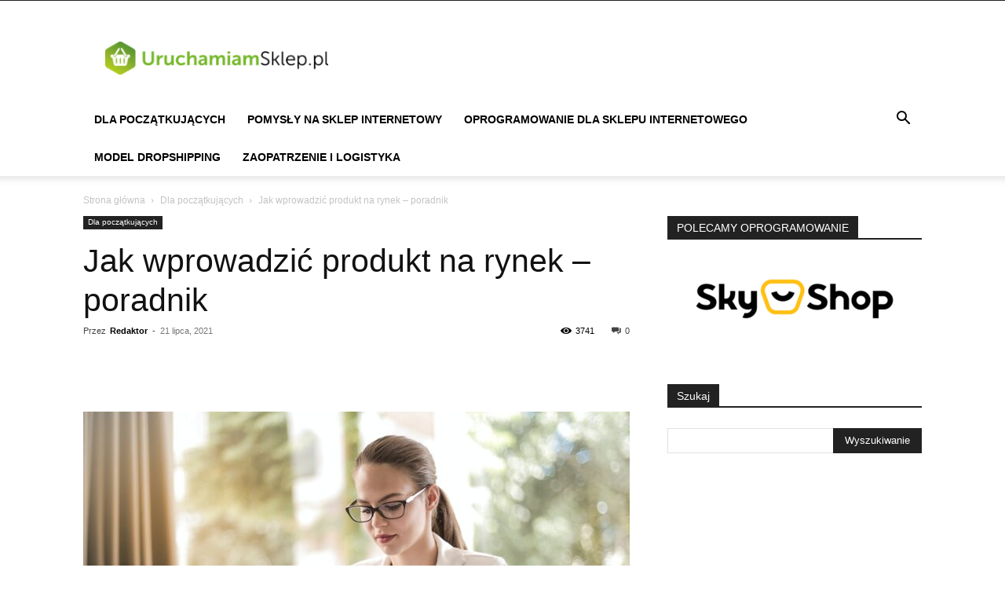

--- FILE ---
content_type: text/html; charset=UTF-8
request_url: https://uruchamiamsklep.pl/jak-wprowadzic-produkt-na-rynek-poradnik/
body_size: 43079
content:
<!doctype html >
<!--[if IE 8]>    <html class="ie8" lang="en"> <![endif]-->
<!--[if IE 9]>    <html class="ie9" lang="en"> <![endif]-->
<!--[if gt IE 8]><!--> <html dir="ltr" lang="pl-PL" prefix="og: https://ogp.me/ns#"> <!--<![endif]-->
<head><meta charset="UTF-8" /><script>if(navigator.userAgent.match(/MSIE|Internet Explorer/i)||navigator.userAgent.match(/Trident\/7\..*?rv:11/i)){var href=document.location.href;if(!href.match(/[?&]nowprocket/)){if(href.indexOf("?")==-1){if(href.indexOf("#")==-1){document.location.href=href+"?nowprocket=1"}else{document.location.href=href.replace("#","?nowprocket=1#")}}else{if(href.indexOf("#")==-1){document.location.href=href+"&nowprocket=1"}else{document.location.href=href.replace("#","&nowprocket=1#")}}}}</script><script>(()=>{class RocketLazyLoadScripts{constructor(){this.v="2.0.4",this.userEvents=["keydown","keyup","mousedown","mouseup","mousemove","mouseover","mouseout","touchmove","touchstart","touchend","touchcancel","wheel","click","dblclick","input"],this.attributeEvents=["onblur","onclick","oncontextmenu","ondblclick","onfocus","onmousedown","onmouseenter","onmouseleave","onmousemove","onmouseout","onmouseover","onmouseup","onmousewheel","onscroll","onsubmit"]}async t(){this.i(),this.o(),/iP(ad|hone)/.test(navigator.userAgent)&&this.h(),this.u(),this.l(this),this.m(),this.k(this),this.p(this),this._(),await Promise.all([this.R(),this.L()]),this.lastBreath=Date.now(),this.S(this),this.P(),this.D(),this.O(),this.M(),await this.C(this.delayedScripts.normal),await this.C(this.delayedScripts.defer),await this.C(this.delayedScripts.async),await this.T(),await this.F(),await this.j(),await this.A(),window.dispatchEvent(new Event("rocket-allScriptsLoaded")),this.everythingLoaded=!0,this.lastTouchEnd&&await new Promise(t=>setTimeout(t,500-Date.now()+this.lastTouchEnd)),this.I(),this.H(),this.U(),this.W()}i(){this.CSPIssue=sessionStorage.getItem("rocketCSPIssue"),document.addEventListener("securitypolicyviolation",t=>{this.CSPIssue||"script-src-elem"!==t.violatedDirective||"data"!==t.blockedURI||(this.CSPIssue=!0,sessionStorage.setItem("rocketCSPIssue",!0))},{isRocket:!0})}o(){window.addEventListener("pageshow",t=>{this.persisted=t.persisted,this.realWindowLoadedFired=!0},{isRocket:!0}),window.addEventListener("pagehide",()=>{this.onFirstUserAction=null},{isRocket:!0})}h(){let t;function e(e){t=e}window.addEventListener("touchstart",e,{isRocket:!0}),window.addEventListener("touchend",function i(o){o.changedTouches[0]&&t.changedTouches[0]&&Math.abs(o.changedTouches[0].pageX-t.changedTouches[0].pageX)<10&&Math.abs(o.changedTouches[0].pageY-t.changedTouches[0].pageY)<10&&o.timeStamp-t.timeStamp<200&&(window.removeEventListener("touchstart",e,{isRocket:!0}),window.removeEventListener("touchend",i,{isRocket:!0}),"INPUT"===o.target.tagName&&"text"===o.target.type||(o.target.dispatchEvent(new TouchEvent("touchend",{target:o.target,bubbles:!0})),o.target.dispatchEvent(new MouseEvent("mouseover",{target:o.target,bubbles:!0})),o.target.dispatchEvent(new PointerEvent("click",{target:o.target,bubbles:!0,cancelable:!0,detail:1,clientX:o.changedTouches[0].clientX,clientY:o.changedTouches[0].clientY})),event.preventDefault()))},{isRocket:!0})}q(t){this.userActionTriggered||("mousemove"!==t.type||this.firstMousemoveIgnored?"keyup"===t.type||"mouseover"===t.type||"mouseout"===t.type||(this.userActionTriggered=!0,this.onFirstUserAction&&this.onFirstUserAction()):this.firstMousemoveIgnored=!0),"click"===t.type&&t.preventDefault(),t.stopPropagation(),t.stopImmediatePropagation(),"touchstart"===this.lastEvent&&"touchend"===t.type&&(this.lastTouchEnd=Date.now()),"click"===t.type&&(this.lastTouchEnd=0),this.lastEvent=t.type,t.composedPath&&t.composedPath()[0].getRootNode()instanceof ShadowRoot&&(t.rocketTarget=t.composedPath()[0]),this.savedUserEvents.push(t)}u(){this.savedUserEvents=[],this.userEventHandler=this.q.bind(this),this.userEvents.forEach(t=>window.addEventListener(t,this.userEventHandler,{passive:!1,isRocket:!0})),document.addEventListener("visibilitychange",this.userEventHandler,{isRocket:!0})}U(){this.userEvents.forEach(t=>window.removeEventListener(t,this.userEventHandler,{passive:!1,isRocket:!0})),document.removeEventListener("visibilitychange",this.userEventHandler,{isRocket:!0}),this.savedUserEvents.forEach(t=>{(t.rocketTarget||t.target).dispatchEvent(new window[t.constructor.name](t.type,t))})}m(){const t="return false",e=Array.from(this.attributeEvents,t=>"data-rocket-"+t),i="["+this.attributeEvents.join("],[")+"]",o="[data-rocket-"+this.attributeEvents.join("],[data-rocket-")+"]",s=(e,i,o)=>{o&&o!==t&&(e.setAttribute("data-rocket-"+i,o),e["rocket"+i]=new Function("event",o),e.setAttribute(i,t))};new MutationObserver(t=>{for(const n of t)"attributes"===n.type&&(n.attributeName.startsWith("data-rocket-")||this.everythingLoaded?n.attributeName.startsWith("data-rocket-")&&this.everythingLoaded&&this.N(n.target,n.attributeName.substring(12)):s(n.target,n.attributeName,n.target.getAttribute(n.attributeName))),"childList"===n.type&&n.addedNodes.forEach(t=>{if(t.nodeType===Node.ELEMENT_NODE)if(this.everythingLoaded)for(const i of[t,...t.querySelectorAll(o)])for(const t of i.getAttributeNames())e.includes(t)&&this.N(i,t.substring(12));else for(const e of[t,...t.querySelectorAll(i)])for(const t of e.getAttributeNames())this.attributeEvents.includes(t)&&s(e,t,e.getAttribute(t))})}).observe(document,{subtree:!0,childList:!0,attributeFilter:[...this.attributeEvents,...e]})}I(){this.attributeEvents.forEach(t=>{document.querySelectorAll("[data-rocket-"+t+"]").forEach(e=>{this.N(e,t)})})}N(t,e){const i=t.getAttribute("data-rocket-"+e);i&&(t.setAttribute(e,i),t.removeAttribute("data-rocket-"+e))}k(t){Object.defineProperty(HTMLElement.prototype,"onclick",{get(){return this.rocketonclick||null},set(e){this.rocketonclick=e,this.setAttribute(t.everythingLoaded?"onclick":"data-rocket-onclick","this.rocketonclick(event)")}})}S(t){function e(e,i){let o=e[i];e[i]=null,Object.defineProperty(e,i,{get:()=>o,set(s){t.everythingLoaded?o=s:e["rocket"+i]=o=s}})}e(document,"onreadystatechange"),e(window,"onload"),e(window,"onpageshow");try{Object.defineProperty(document,"readyState",{get:()=>t.rocketReadyState,set(e){t.rocketReadyState=e},configurable:!0}),document.readyState="loading"}catch(t){console.log("WPRocket DJE readyState conflict, bypassing")}}l(t){this.originalAddEventListener=EventTarget.prototype.addEventListener,this.originalRemoveEventListener=EventTarget.prototype.removeEventListener,this.savedEventListeners=[],EventTarget.prototype.addEventListener=function(e,i,o){o&&o.isRocket||!t.B(e,this)&&!t.userEvents.includes(e)||t.B(e,this)&&!t.userActionTriggered||e.startsWith("rocket-")||t.everythingLoaded?t.originalAddEventListener.call(this,e,i,o):(t.savedEventListeners.push({target:this,remove:!1,type:e,func:i,options:o}),"mouseenter"!==e&&"mouseleave"!==e||t.originalAddEventListener.call(this,e,t.savedUserEvents.push,o))},EventTarget.prototype.removeEventListener=function(e,i,o){o&&o.isRocket||!t.B(e,this)&&!t.userEvents.includes(e)||t.B(e,this)&&!t.userActionTriggered||e.startsWith("rocket-")||t.everythingLoaded?t.originalRemoveEventListener.call(this,e,i,o):t.savedEventListeners.push({target:this,remove:!0,type:e,func:i,options:o})}}J(t,e){this.savedEventListeners=this.savedEventListeners.filter(i=>{let o=i.type,s=i.target||window;return e!==o||t!==s||(this.B(o,s)&&(i.type="rocket-"+o),this.$(i),!1)})}H(){EventTarget.prototype.addEventListener=this.originalAddEventListener,EventTarget.prototype.removeEventListener=this.originalRemoveEventListener,this.savedEventListeners.forEach(t=>this.$(t))}$(t){t.remove?this.originalRemoveEventListener.call(t.target,t.type,t.func,t.options):this.originalAddEventListener.call(t.target,t.type,t.func,t.options)}p(t){let e;function i(e){return t.everythingLoaded?e:e.split(" ").map(t=>"load"===t||t.startsWith("load.")?"rocket-jquery-load":t).join(" ")}function o(o){function s(e){const s=o.fn[e];o.fn[e]=o.fn.init.prototype[e]=function(){return this[0]===window&&t.userActionTriggered&&("string"==typeof arguments[0]||arguments[0]instanceof String?arguments[0]=i(arguments[0]):"object"==typeof arguments[0]&&Object.keys(arguments[0]).forEach(t=>{const e=arguments[0][t];delete arguments[0][t],arguments[0][i(t)]=e})),s.apply(this,arguments),this}}if(o&&o.fn&&!t.allJQueries.includes(o)){const e={DOMContentLoaded:[],"rocket-DOMContentLoaded":[]};for(const t in e)document.addEventListener(t,()=>{e[t].forEach(t=>t())},{isRocket:!0});o.fn.ready=o.fn.init.prototype.ready=function(i){function s(){parseInt(o.fn.jquery)>2?setTimeout(()=>i.bind(document)(o)):i.bind(document)(o)}return"function"==typeof i&&(t.realDomReadyFired?!t.userActionTriggered||t.fauxDomReadyFired?s():e["rocket-DOMContentLoaded"].push(s):e.DOMContentLoaded.push(s)),o([])},s("on"),s("one"),s("off"),t.allJQueries.push(o)}e=o}t.allJQueries=[],o(window.jQuery),Object.defineProperty(window,"jQuery",{get:()=>e,set(t){o(t)}})}P(){const t=new Map;document.write=document.writeln=function(e){const i=document.currentScript,o=document.createRange(),s=i.parentElement;let n=t.get(i);void 0===n&&(n=i.nextSibling,t.set(i,n));const c=document.createDocumentFragment();o.setStart(c,0),c.appendChild(o.createContextualFragment(e)),s.insertBefore(c,n)}}async R(){return new Promise(t=>{this.userActionTriggered?t():this.onFirstUserAction=t})}async L(){return new Promise(t=>{document.addEventListener("DOMContentLoaded",()=>{this.realDomReadyFired=!0,t()},{isRocket:!0})})}async j(){return this.realWindowLoadedFired?Promise.resolve():new Promise(t=>{window.addEventListener("load",t,{isRocket:!0})})}M(){this.pendingScripts=[];this.scriptsMutationObserver=new MutationObserver(t=>{for(const e of t)e.addedNodes.forEach(t=>{"SCRIPT"!==t.tagName||t.noModule||t.isWPRocket||this.pendingScripts.push({script:t,promise:new Promise(e=>{const i=()=>{const i=this.pendingScripts.findIndex(e=>e.script===t);i>=0&&this.pendingScripts.splice(i,1),e()};t.addEventListener("load",i,{isRocket:!0}),t.addEventListener("error",i,{isRocket:!0}),setTimeout(i,1e3)})})})}),this.scriptsMutationObserver.observe(document,{childList:!0,subtree:!0})}async F(){await this.X(),this.pendingScripts.length?(await this.pendingScripts[0].promise,await this.F()):this.scriptsMutationObserver.disconnect()}D(){this.delayedScripts={normal:[],async:[],defer:[]},document.querySelectorAll("script[type$=rocketlazyloadscript]").forEach(t=>{t.hasAttribute("data-rocket-src")?t.hasAttribute("async")&&!1!==t.async?this.delayedScripts.async.push(t):t.hasAttribute("defer")&&!1!==t.defer||"module"===t.getAttribute("data-rocket-type")?this.delayedScripts.defer.push(t):this.delayedScripts.normal.push(t):this.delayedScripts.normal.push(t)})}async _(){await this.L();let t=[];document.querySelectorAll("script[type$=rocketlazyloadscript][data-rocket-src]").forEach(e=>{let i=e.getAttribute("data-rocket-src");if(i&&!i.startsWith("data:")){i.startsWith("//")&&(i=location.protocol+i);try{const o=new URL(i).origin;o!==location.origin&&t.push({src:o,crossOrigin:e.crossOrigin||"module"===e.getAttribute("data-rocket-type")})}catch(t){}}}),t=[...new Map(t.map(t=>[JSON.stringify(t),t])).values()],this.Y(t,"preconnect")}async G(t){if(await this.K(),!0!==t.noModule||!("noModule"in HTMLScriptElement.prototype))return new Promise(e=>{let i;function o(){(i||t).setAttribute("data-rocket-status","executed"),e()}try{if(navigator.userAgent.includes("Firefox/")||""===navigator.vendor||this.CSPIssue)i=document.createElement("script"),[...t.attributes].forEach(t=>{let e=t.nodeName;"type"!==e&&("data-rocket-type"===e&&(e="type"),"data-rocket-src"===e&&(e="src"),i.setAttribute(e,t.nodeValue))}),t.text&&(i.text=t.text),t.nonce&&(i.nonce=t.nonce),i.hasAttribute("src")?(i.addEventListener("load",o,{isRocket:!0}),i.addEventListener("error",()=>{i.setAttribute("data-rocket-status","failed-network"),e()},{isRocket:!0}),setTimeout(()=>{i.isConnected||e()},1)):(i.text=t.text,o()),i.isWPRocket=!0,t.parentNode.replaceChild(i,t);else{const i=t.getAttribute("data-rocket-type"),s=t.getAttribute("data-rocket-src");i?(t.type=i,t.removeAttribute("data-rocket-type")):t.removeAttribute("type"),t.addEventListener("load",o,{isRocket:!0}),t.addEventListener("error",i=>{this.CSPIssue&&i.target.src.startsWith("data:")?(console.log("WPRocket: CSP fallback activated"),t.removeAttribute("src"),this.G(t).then(e)):(t.setAttribute("data-rocket-status","failed-network"),e())},{isRocket:!0}),s?(t.fetchPriority="high",t.removeAttribute("data-rocket-src"),t.src=s):t.src="data:text/javascript;base64,"+window.btoa(unescape(encodeURIComponent(t.text)))}}catch(i){t.setAttribute("data-rocket-status","failed-transform"),e()}});t.setAttribute("data-rocket-status","skipped")}async C(t){const e=t.shift();return e?(e.isConnected&&await this.G(e),this.C(t)):Promise.resolve()}O(){this.Y([...this.delayedScripts.normal,...this.delayedScripts.defer,...this.delayedScripts.async],"preload")}Y(t,e){this.trash=this.trash||[];let i=!0;var o=document.createDocumentFragment();t.forEach(t=>{const s=t.getAttribute&&t.getAttribute("data-rocket-src")||t.src;if(s&&!s.startsWith("data:")){const n=document.createElement("link");n.href=s,n.rel=e,"preconnect"!==e&&(n.as="script",n.fetchPriority=i?"high":"low"),t.getAttribute&&"module"===t.getAttribute("data-rocket-type")&&(n.crossOrigin=!0),t.crossOrigin&&(n.crossOrigin=t.crossOrigin),t.integrity&&(n.integrity=t.integrity),t.nonce&&(n.nonce=t.nonce),o.appendChild(n),this.trash.push(n),i=!1}}),document.head.appendChild(o)}W(){this.trash.forEach(t=>t.remove())}async T(){try{document.readyState="interactive"}catch(t){}this.fauxDomReadyFired=!0;try{await this.K(),this.J(document,"readystatechange"),document.dispatchEvent(new Event("rocket-readystatechange")),await this.K(),document.rocketonreadystatechange&&document.rocketonreadystatechange(),await this.K(),this.J(document,"DOMContentLoaded"),document.dispatchEvent(new Event("rocket-DOMContentLoaded")),await this.K(),this.J(window,"DOMContentLoaded"),window.dispatchEvent(new Event("rocket-DOMContentLoaded"))}catch(t){console.error(t)}}async A(){try{document.readyState="complete"}catch(t){}try{await this.K(),this.J(document,"readystatechange"),document.dispatchEvent(new Event("rocket-readystatechange")),await this.K(),document.rocketonreadystatechange&&document.rocketonreadystatechange(),await this.K(),this.J(window,"load"),window.dispatchEvent(new Event("rocket-load")),await this.K(),window.rocketonload&&window.rocketonload(),await this.K(),this.allJQueries.forEach(t=>t(window).trigger("rocket-jquery-load")),await this.K(),this.J(window,"pageshow");const t=new Event("rocket-pageshow");t.persisted=this.persisted,window.dispatchEvent(t),await this.K(),window.rocketonpageshow&&window.rocketonpageshow({persisted:this.persisted})}catch(t){console.error(t)}}async K(){Date.now()-this.lastBreath>45&&(await this.X(),this.lastBreath=Date.now())}async X(){return document.hidden?new Promise(t=>setTimeout(t)):new Promise(t=>requestAnimationFrame(t))}B(t,e){return e===document&&"readystatechange"===t||(e===document&&"DOMContentLoaded"===t||(e===window&&"DOMContentLoaded"===t||(e===window&&"load"===t||e===window&&"pageshow"===t)))}static run(){(new RocketLazyLoadScripts).t()}}RocketLazyLoadScripts.run()})();</script>
    <title>Jak wprowadzić produkt na rynek – poradnik - Uruchamiam Sklep</title>
    
    <meta name="viewport" content="width=device-width, initial-scale=1.0">
    <link rel="pingback" href="https://uruchamiamsklep.pl/xmlrpc.php" />
    
		<!-- All in One SEO 4.9.1.1 - aioseo.com -->
	<meta name="description" content="Wiele osób marzy o prowadzeniu własnego biznesu, który gwarantuje niezależność i wysokie zarobki. Niektórym wydaje się, że wystarczy wpaść na genialny pomysł, a sukces przyjdzie sam. Nie jest to do końca prawda. Nawet najciekawsze produkty wymagają bowiem odpowiedniej strategii launchingowej. Zobacz, co trzeba wiedzieć o wprowadzaniu ich na rynek! Poznaj swoją grupę docelową Zanim w" />
	<meta name="robots" content="max-image-preview:large" />
	<meta name="author" content="Redaktor"/>
	<link rel="canonical" href="https://uruchamiamsklep.pl/jak-wprowadzic-produkt-na-rynek-poradnik/" />
	<meta name="generator" content="All in One SEO (AIOSEO) 4.9.1.1" />
		<meta property="og:locale" content="pl_PL" />
		<meta property="og:site_name" content="Uruchamiam Sklep - Wszystko o zakładaniu sklepu internetowego" />
		<meta property="og:type" content="article" />
		<meta property="og:title" content="Jak wprowadzić produkt na rynek – poradnik - Uruchamiam Sklep" />
		<meta property="og:description" content="Wiele osób marzy o prowadzeniu własnego biznesu, który gwarantuje niezależność i wysokie zarobki. Niektórym wydaje się, że wystarczy wpaść na genialny pomysł, a sukces przyjdzie sam. Nie jest to do końca prawda. Nawet najciekawsze produkty wymagają bowiem odpowiedniej strategii launchingowej. Zobacz, co trzeba wiedzieć o wprowadzaniu ich na rynek! Poznaj swoją grupę docelową Zanim w" />
		<meta property="og:url" content="https://uruchamiamsklep.pl/jak-wprowadzic-produkt-na-rynek-poradnik/" />
		<meta property="article:published_time" content="2021-07-21T11:54:11+00:00" />
		<meta property="article:modified_time" content="2024-04-26T10:43:56+00:00" />
		<meta name="twitter:card" content="summary_large_image" />
		<meta name="twitter:title" content="Jak wprowadzić produkt na rynek – poradnik - Uruchamiam Sklep" />
		<meta name="twitter:description" content="Wiele osób marzy o prowadzeniu własnego biznesu, który gwarantuje niezależność i wysokie zarobki. Niektórym wydaje się, że wystarczy wpaść na genialny pomysł, a sukces przyjdzie sam. Nie jest to do końca prawda. Nawet najciekawsze produkty wymagają bowiem odpowiedniej strategii launchingowej. Zobacz, co trzeba wiedzieć o wprowadzaniu ich na rynek! Poznaj swoją grupę docelową Zanim w" />
		<script type="application/ld+json" class="aioseo-schema">
			{"@context":"https:\/\/schema.org","@graph":[{"@type":"BlogPosting","@id":"https:\/\/uruchamiamsklep.pl\/jak-wprowadzic-produkt-na-rynek-poradnik\/#blogposting","name":"Jak wprowadzi\u0107 produkt na rynek \u2013 poradnik - Uruchamiam Sklep","headline":"Jak wprowadzi\u0107 produkt na rynek \u2013 poradnik","author":{"@id":"https:\/\/uruchamiamsklep.pl\/author\/administrator\/#author"},"publisher":{"@id":"https:\/\/uruchamiamsklep.pl\/#organization"},"image":{"@type":"ImageObject","url":"https:\/\/uruchamiamsklep.pl\/wp-content\/uploads\/2021\/07\/wprowadzenie-produktu-na-rynek.jpg","width":5286,"height":3524,"caption":"wprowadzenie produktu na rynek"},"datePublished":"2021-07-21T13:54:11+02:00","dateModified":"2024-04-26T12:43:56+02:00","inLanguage":"pl-PL","mainEntityOfPage":{"@id":"https:\/\/uruchamiamsklep.pl\/jak-wprowadzic-produkt-na-rynek-poradnik\/#webpage"},"isPartOf":{"@id":"https:\/\/uruchamiamsklep.pl\/jak-wprowadzic-produkt-na-rynek-poradnik\/#webpage"},"articleSection":"Dla pocz\u0105tkuj\u0105cych"},{"@type":"BreadcrumbList","@id":"https:\/\/uruchamiamsklep.pl\/jak-wprowadzic-produkt-na-rynek-poradnik\/#breadcrumblist","itemListElement":[{"@type":"ListItem","@id":"https:\/\/uruchamiamsklep.pl#listItem","position":1,"name":"Home","item":"https:\/\/uruchamiamsklep.pl","nextItem":{"@type":"ListItem","@id":"https:\/\/uruchamiamsklep.pl\/category\/dla-poczatkujacych\/#listItem","name":"Dla pocz\u0105tkuj\u0105cych"}},{"@type":"ListItem","@id":"https:\/\/uruchamiamsklep.pl\/category\/dla-poczatkujacych\/#listItem","position":2,"name":"Dla pocz\u0105tkuj\u0105cych","item":"https:\/\/uruchamiamsklep.pl\/category\/dla-poczatkujacych\/","nextItem":{"@type":"ListItem","@id":"https:\/\/uruchamiamsklep.pl\/jak-wprowadzic-produkt-na-rynek-poradnik\/#listItem","name":"Jak wprowadzi\u0107 produkt na rynek \u2013 poradnik"},"previousItem":{"@type":"ListItem","@id":"https:\/\/uruchamiamsklep.pl#listItem","name":"Home"}},{"@type":"ListItem","@id":"https:\/\/uruchamiamsklep.pl\/jak-wprowadzic-produkt-na-rynek-poradnik\/#listItem","position":3,"name":"Jak wprowadzi\u0107 produkt na rynek \u2013 poradnik","previousItem":{"@type":"ListItem","@id":"https:\/\/uruchamiamsklep.pl\/category\/dla-poczatkujacych\/#listItem","name":"Dla pocz\u0105tkuj\u0105cych"}}]},{"@type":"Organization","@id":"https:\/\/uruchamiamsklep.pl\/#organization","name":"Uruchamiam Sklep","description":"Wszystko o zak\u0142adaniu sklepu internetowego","url":"https:\/\/uruchamiamsklep.pl\/"},{"@type":"Person","@id":"https:\/\/uruchamiamsklep.pl\/author\/administrator\/#author","url":"https:\/\/uruchamiamsklep.pl\/author\/administrator\/","name":"Redaktor","image":{"@type":"ImageObject","@id":"https:\/\/uruchamiamsklep.pl\/jak-wprowadzic-produkt-na-rynek-poradnik\/#authorImage","url":"https:\/\/secure.gravatar.com\/avatar\/aeb99156aa716a0deb89694d787ee931082ef00cfaae8e04e4f3346dd72d7002?s=96&r=g","width":96,"height":96,"caption":"Redaktor"}},{"@type":"WebPage","@id":"https:\/\/uruchamiamsklep.pl\/jak-wprowadzic-produkt-na-rynek-poradnik\/#webpage","url":"https:\/\/uruchamiamsklep.pl\/jak-wprowadzic-produkt-na-rynek-poradnik\/","name":"Jak wprowadzi\u0107 produkt na rynek \u2013 poradnik - Uruchamiam Sklep","description":"Wiele os\u00f3b marzy o prowadzeniu w\u0142asnego biznesu, kt\u00f3ry gwarantuje niezale\u017cno\u015b\u0107 i wysokie zarobki. Niekt\u00f3rym wydaje si\u0119, \u017ce wystarczy wpa\u015b\u0107 na genialny pomys\u0142, a sukces przyjdzie sam. Nie jest to do ko\u0144ca prawda. Nawet najciekawsze produkty wymagaj\u0105 bowiem odpowiedniej strategii launchingowej. Zobacz, co trzeba wiedzie\u0107 o wprowadzaniu ich na rynek! Poznaj swoj\u0105 grup\u0119 docelow\u0105 Zanim w","inLanguage":"pl-PL","isPartOf":{"@id":"https:\/\/uruchamiamsklep.pl\/#website"},"breadcrumb":{"@id":"https:\/\/uruchamiamsklep.pl\/jak-wprowadzic-produkt-na-rynek-poradnik\/#breadcrumblist"},"author":{"@id":"https:\/\/uruchamiamsklep.pl\/author\/administrator\/#author"},"creator":{"@id":"https:\/\/uruchamiamsklep.pl\/author\/administrator\/#author"},"image":{"@type":"ImageObject","url":"https:\/\/uruchamiamsklep.pl\/wp-content\/uploads\/2021\/07\/wprowadzenie-produktu-na-rynek.jpg","@id":"https:\/\/uruchamiamsklep.pl\/jak-wprowadzic-produkt-na-rynek-poradnik\/#mainImage","width":5286,"height":3524,"caption":"wprowadzenie produktu na rynek"},"primaryImageOfPage":{"@id":"https:\/\/uruchamiamsklep.pl\/jak-wprowadzic-produkt-na-rynek-poradnik\/#mainImage"},"datePublished":"2021-07-21T13:54:11+02:00","dateModified":"2024-04-26T12:43:56+02:00"},{"@type":"WebSite","@id":"https:\/\/uruchamiamsklep.pl\/#website","url":"https:\/\/uruchamiamsklep.pl\/","name":"Uruchamiam Sklep","description":"Wszystko o zak\u0142adaniu sklepu internetowego","inLanguage":"pl-PL","publisher":{"@id":"https:\/\/uruchamiamsklep.pl\/#organization"}}]}
		</script>
		<!-- All in One SEO -->


<link rel="alternate" type="application/rss+xml" title="Uruchamiam Sklep &raquo; Kanał z wpisami" href="https://uruchamiamsklep.pl/feed/" />
<link rel="alternate" type="application/rss+xml" title="Uruchamiam Sklep &raquo; Kanał z komentarzami" href="https://uruchamiamsklep.pl/comments/feed/" />
<link rel="alternate" type="application/rss+xml" title="Uruchamiam Sklep &raquo; Jak wprowadzić produkt na rynek – poradnik Kanał z komentarzami" href="https://uruchamiamsklep.pl/jak-wprowadzic-produkt-na-rynek-poradnik/feed/" />
<link rel="alternate" title="oEmbed (JSON)" type="application/json+oembed" href="https://uruchamiamsklep.pl/wp-json/oembed/1.0/embed?url=https%3A%2F%2Furuchamiamsklep.pl%2Fjak-wprowadzic-produkt-na-rynek-poradnik%2F" />
<link rel="alternate" title="oEmbed (XML)" type="text/xml+oembed" href="https://uruchamiamsklep.pl/wp-json/oembed/1.0/embed?url=https%3A%2F%2Furuchamiamsklep.pl%2Fjak-wprowadzic-produkt-na-rynek-poradnik%2F&#038;format=xml" />
<style id='wp-img-auto-sizes-contain-inline-css' type='text/css'>
img:is([sizes=auto i],[sizes^="auto," i]){contain-intrinsic-size:3000px 1500px}
/*# sourceURL=wp-img-auto-sizes-contain-inline-css */
</style>
<style id='wp-emoji-styles-inline-css' type='text/css'>

	img.wp-smiley, img.emoji {
		display: inline !important;
		border: none !important;
		box-shadow: none !important;
		height: 1em !important;
		width: 1em !important;
		margin: 0 0.07em !important;
		vertical-align: -0.1em !important;
		background: none !important;
		padding: 0 !important;
	}
/*# sourceURL=wp-emoji-styles-inline-css */
</style>
<style id='wp-block-library-inline-css' type='text/css'>
:root{--wp-block-synced-color:#7a00df;--wp-block-synced-color--rgb:122,0,223;--wp-bound-block-color:var(--wp-block-synced-color);--wp-editor-canvas-background:#ddd;--wp-admin-theme-color:#007cba;--wp-admin-theme-color--rgb:0,124,186;--wp-admin-theme-color-darker-10:#006ba1;--wp-admin-theme-color-darker-10--rgb:0,107,160.5;--wp-admin-theme-color-darker-20:#005a87;--wp-admin-theme-color-darker-20--rgb:0,90,135;--wp-admin-border-width-focus:2px}@media (min-resolution:192dpi){:root{--wp-admin-border-width-focus:1.5px}}.wp-element-button{cursor:pointer}:root .has-very-light-gray-background-color{background-color:#eee}:root .has-very-dark-gray-background-color{background-color:#313131}:root .has-very-light-gray-color{color:#eee}:root .has-very-dark-gray-color{color:#313131}:root .has-vivid-green-cyan-to-vivid-cyan-blue-gradient-background{background:linear-gradient(135deg,#00d084,#0693e3)}:root .has-purple-crush-gradient-background{background:linear-gradient(135deg,#34e2e4,#4721fb 50%,#ab1dfe)}:root .has-hazy-dawn-gradient-background{background:linear-gradient(135deg,#faaca8,#dad0ec)}:root .has-subdued-olive-gradient-background{background:linear-gradient(135deg,#fafae1,#67a671)}:root .has-atomic-cream-gradient-background{background:linear-gradient(135deg,#fdd79a,#004a59)}:root .has-nightshade-gradient-background{background:linear-gradient(135deg,#330968,#31cdcf)}:root .has-midnight-gradient-background{background:linear-gradient(135deg,#020381,#2874fc)}:root{--wp--preset--font-size--normal:16px;--wp--preset--font-size--huge:42px}.has-regular-font-size{font-size:1em}.has-larger-font-size{font-size:2.625em}.has-normal-font-size{font-size:var(--wp--preset--font-size--normal)}.has-huge-font-size{font-size:var(--wp--preset--font-size--huge)}.has-text-align-center{text-align:center}.has-text-align-left{text-align:left}.has-text-align-right{text-align:right}.has-fit-text{white-space:nowrap!important}#end-resizable-editor-section{display:none}.aligncenter{clear:both}.items-justified-left{justify-content:flex-start}.items-justified-center{justify-content:center}.items-justified-right{justify-content:flex-end}.items-justified-space-between{justify-content:space-between}.screen-reader-text{border:0;clip-path:inset(50%);height:1px;margin:-1px;overflow:hidden;padding:0;position:absolute;width:1px;word-wrap:normal!important}.screen-reader-text:focus{background-color:#ddd;clip-path:none;color:#444;display:block;font-size:1em;height:auto;left:5px;line-height:normal;padding:15px 23px 14px;text-decoration:none;top:5px;width:auto;z-index:100000}html :where(.has-border-color){border-style:solid}html :where([style*=border-top-color]){border-top-style:solid}html :where([style*=border-right-color]){border-right-style:solid}html :where([style*=border-bottom-color]){border-bottom-style:solid}html :where([style*=border-left-color]){border-left-style:solid}html :where([style*=border-width]){border-style:solid}html :where([style*=border-top-width]){border-top-style:solid}html :where([style*=border-right-width]){border-right-style:solid}html :where([style*=border-bottom-width]){border-bottom-style:solid}html :where([style*=border-left-width]){border-left-style:solid}html :where(img[class*=wp-image-]){height:auto;max-width:100%}:where(figure){margin:0 0 1em}html :where(.is-position-sticky){--wp-admin--admin-bar--position-offset:var(--wp-admin--admin-bar--height,0px)}@media screen and (max-width:600px){html :where(.is-position-sticky){--wp-admin--admin-bar--position-offset:0px}}

/*# sourceURL=wp-block-library-inline-css */
</style><style id='global-styles-inline-css' type='text/css'>
:root{--wp--preset--aspect-ratio--square: 1;--wp--preset--aspect-ratio--4-3: 4/3;--wp--preset--aspect-ratio--3-4: 3/4;--wp--preset--aspect-ratio--3-2: 3/2;--wp--preset--aspect-ratio--2-3: 2/3;--wp--preset--aspect-ratio--16-9: 16/9;--wp--preset--aspect-ratio--9-16: 9/16;--wp--preset--color--black: #000000;--wp--preset--color--cyan-bluish-gray: #abb8c3;--wp--preset--color--white: #ffffff;--wp--preset--color--pale-pink: #f78da7;--wp--preset--color--vivid-red: #cf2e2e;--wp--preset--color--luminous-vivid-orange: #ff6900;--wp--preset--color--luminous-vivid-amber: #fcb900;--wp--preset--color--light-green-cyan: #7bdcb5;--wp--preset--color--vivid-green-cyan: #00d084;--wp--preset--color--pale-cyan-blue: #8ed1fc;--wp--preset--color--vivid-cyan-blue: #0693e3;--wp--preset--color--vivid-purple: #9b51e0;--wp--preset--gradient--vivid-cyan-blue-to-vivid-purple: linear-gradient(135deg,rgb(6,147,227) 0%,rgb(155,81,224) 100%);--wp--preset--gradient--light-green-cyan-to-vivid-green-cyan: linear-gradient(135deg,rgb(122,220,180) 0%,rgb(0,208,130) 100%);--wp--preset--gradient--luminous-vivid-amber-to-luminous-vivid-orange: linear-gradient(135deg,rgb(252,185,0) 0%,rgb(255,105,0) 100%);--wp--preset--gradient--luminous-vivid-orange-to-vivid-red: linear-gradient(135deg,rgb(255,105,0) 0%,rgb(207,46,46) 100%);--wp--preset--gradient--very-light-gray-to-cyan-bluish-gray: linear-gradient(135deg,rgb(238,238,238) 0%,rgb(169,184,195) 100%);--wp--preset--gradient--cool-to-warm-spectrum: linear-gradient(135deg,rgb(74,234,220) 0%,rgb(151,120,209) 20%,rgb(207,42,186) 40%,rgb(238,44,130) 60%,rgb(251,105,98) 80%,rgb(254,248,76) 100%);--wp--preset--gradient--blush-light-purple: linear-gradient(135deg,rgb(255,206,236) 0%,rgb(152,150,240) 100%);--wp--preset--gradient--blush-bordeaux: linear-gradient(135deg,rgb(254,205,165) 0%,rgb(254,45,45) 50%,rgb(107,0,62) 100%);--wp--preset--gradient--luminous-dusk: linear-gradient(135deg,rgb(255,203,112) 0%,rgb(199,81,192) 50%,rgb(65,88,208) 100%);--wp--preset--gradient--pale-ocean: linear-gradient(135deg,rgb(255,245,203) 0%,rgb(182,227,212) 50%,rgb(51,167,181) 100%);--wp--preset--gradient--electric-grass: linear-gradient(135deg,rgb(202,248,128) 0%,rgb(113,206,126) 100%);--wp--preset--gradient--midnight: linear-gradient(135deg,rgb(2,3,129) 0%,rgb(40,116,252) 100%);--wp--preset--font-size--small: 11px;--wp--preset--font-size--medium: 20px;--wp--preset--font-size--large: 32px;--wp--preset--font-size--x-large: 42px;--wp--preset--font-size--regular: 15px;--wp--preset--font-size--larger: 50px;--wp--preset--spacing--20: 0.44rem;--wp--preset--spacing--30: 0.67rem;--wp--preset--spacing--40: 1rem;--wp--preset--spacing--50: 1.5rem;--wp--preset--spacing--60: 2.25rem;--wp--preset--spacing--70: 3.38rem;--wp--preset--spacing--80: 5.06rem;--wp--preset--shadow--natural: 6px 6px 9px rgba(0, 0, 0, 0.2);--wp--preset--shadow--deep: 12px 12px 50px rgba(0, 0, 0, 0.4);--wp--preset--shadow--sharp: 6px 6px 0px rgba(0, 0, 0, 0.2);--wp--preset--shadow--outlined: 6px 6px 0px -3px rgb(255, 255, 255), 6px 6px rgb(0, 0, 0);--wp--preset--shadow--crisp: 6px 6px 0px rgb(0, 0, 0);}:where(.is-layout-flex){gap: 0.5em;}:where(.is-layout-grid){gap: 0.5em;}body .is-layout-flex{display: flex;}.is-layout-flex{flex-wrap: wrap;align-items: center;}.is-layout-flex > :is(*, div){margin: 0;}body .is-layout-grid{display: grid;}.is-layout-grid > :is(*, div){margin: 0;}:where(.wp-block-columns.is-layout-flex){gap: 2em;}:where(.wp-block-columns.is-layout-grid){gap: 2em;}:where(.wp-block-post-template.is-layout-flex){gap: 1.25em;}:where(.wp-block-post-template.is-layout-grid){gap: 1.25em;}.has-black-color{color: var(--wp--preset--color--black) !important;}.has-cyan-bluish-gray-color{color: var(--wp--preset--color--cyan-bluish-gray) !important;}.has-white-color{color: var(--wp--preset--color--white) !important;}.has-pale-pink-color{color: var(--wp--preset--color--pale-pink) !important;}.has-vivid-red-color{color: var(--wp--preset--color--vivid-red) !important;}.has-luminous-vivid-orange-color{color: var(--wp--preset--color--luminous-vivid-orange) !important;}.has-luminous-vivid-amber-color{color: var(--wp--preset--color--luminous-vivid-amber) !important;}.has-light-green-cyan-color{color: var(--wp--preset--color--light-green-cyan) !important;}.has-vivid-green-cyan-color{color: var(--wp--preset--color--vivid-green-cyan) !important;}.has-pale-cyan-blue-color{color: var(--wp--preset--color--pale-cyan-blue) !important;}.has-vivid-cyan-blue-color{color: var(--wp--preset--color--vivid-cyan-blue) !important;}.has-vivid-purple-color{color: var(--wp--preset--color--vivid-purple) !important;}.has-black-background-color{background-color: var(--wp--preset--color--black) !important;}.has-cyan-bluish-gray-background-color{background-color: var(--wp--preset--color--cyan-bluish-gray) !important;}.has-white-background-color{background-color: var(--wp--preset--color--white) !important;}.has-pale-pink-background-color{background-color: var(--wp--preset--color--pale-pink) !important;}.has-vivid-red-background-color{background-color: var(--wp--preset--color--vivid-red) !important;}.has-luminous-vivid-orange-background-color{background-color: var(--wp--preset--color--luminous-vivid-orange) !important;}.has-luminous-vivid-amber-background-color{background-color: var(--wp--preset--color--luminous-vivid-amber) !important;}.has-light-green-cyan-background-color{background-color: var(--wp--preset--color--light-green-cyan) !important;}.has-vivid-green-cyan-background-color{background-color: var(--wp--preset--color--vivid-green-cyan) !important;}.has-pale-cyan-blue-background-color{background-color: var(--wp--preset--color--pale-cyan-blue) !important;}.has-vivid-cyan-blue-background-color{background-color: var(--wp--preset--color--vivid-cyan-blue) !important;}.has-vivid-purple-background-color{background-color: var(--wp--preset--color--vivid-purple) !important;}.has-black-border-color{border-color: var(--wp--preset--color--black) !important;}.has-cyan-bluish-gray-border-color{border-color: var(--wp--preset--color--cyan-bluish-gray) !important;}.has-white-border-color{border-color: var(--wp--preset--color--white) !important;}.has-pale-pink-border-color{border-color: var(--wp--preset--color--pale-pink) !important;}.has-vivid-red-border-color{border-color: var(--wp--preset--color--vivid-red) !important;}.has-luminous-vivid-orange-border-color{border-color: var(--wp--preset--color--luminous-vivid-orange) !important;}.has-luminous-vivid-amber-border-color{border-color: var(--wp--preset--color--luminous-vivid-amber) !important;}.has-light-green-cyan-border-color{border-color: var(--wp--preset--color--light-green-cyan) !important;}.has-vivid-green-cyan-border-color{border-color: var(--wp--preset--color--vivid-green-cyan) !important;}.has-pale-cyan-blue-border-color{border-color: var(--wp--preset--color--pale-cyan-blue) !important;}.has-vivid-cyan-blue-border-color{border-color: var(--wp--preset--color--vivid-cyan-blue) !important;}.has-vivid-purple-border-color{border-color: var(--wp--preset--color--vivid-purple) !important;}.has-vivid-cyan-blue-to-vivid-purple-gradient-background{background: var(--wp--preset--gradient--vivid-cyan-blue-to-vivid-purple) !important;}.has-light-green-cyan-to-vivid-green-cyan-gradient-background{background: var(--wp--preset--gradient--light-green-cyan-to-vivid-green-cyan) !important;}.has-luminous-vivid-amber-to-luminous-vivid-orange-gradient-background{background: var(--wp--preset--gradient--luminous-vivid-amber-to-luminous-vivid-orange) !important;}.has-luminous-vivid-orange-to-vivid-red-gradient-background{background: var(--wp--preset--gradient--luminous-vivid-orange-to-vivid-red) !important;}.has-very-light-gray-to-cyan-bluish-gray-gradient-background{background: var(--wp--preset--gradient--very-light-gray-to-cyan-bluish-gray) !important;}.has-cool-to-warm-spectrum-gradient-background{background: var(--wp--preset--gradient--cool-to-warm-spectrum) !important;}.has-blush-light-purple-gradient-background{background: var(--wp--preset--gradient--blush-light-purple) !important;}.has-blush-bordeaux-gradient-background{background: var(--wp--preset--gradient--blush-bordeaux) !important;}.has-luminous-dusk-gradient-background{background: var(--wp--preset--gradient--luminous-dusk) !important;}.has-pale-ocean-gradient-background{background: var(--wp--preset--gradient--pale-ocean) !important;}.has-electric-grass-gradient-background{background: var(--wp--preset--gradient--electric-grass) !important;}.has-midnight-gradient-background{background: var(--wp--preset--gradient--midnight) !important;}.has-small-font-size{font-size: var(--wp--preset--font-size--small) !important;}.has-medium-font-size{font-size: var(--wp--preset--font-size--medium) !important;}.has-large-font-size{font-size: var(--wp--preset--font-size--large) !important;}.has-x-large-font-size{font-size: var(--wp--preset--font-size--x-large) !important;}
/*# sourceURL=global-styles-inline-css */
</style>

<style id='classic-theme-styles-inline-css' type='text/css'>
/*! This file is auto-generated */
.wp-block-button__link{color:#fff;background-color:#32373c;border-radius:9999px;box-shadow:none;text-decoration:none;padding:calc(.667em + 2px) calc(1.333em + 2px);font-size:1.125em}.wp-block-file__button{background:#32373c;color:#fff;text-decoration:none}
/*# sourceURL=/wp-includes/css/classic-themes.min.css */
</style>
<link rel='stylesheet' id='cmplz-general-css' href='https://uruchamiamsklep.pl/wp-content/plugins/complianz-gdpr/assets/css/cookieblocker.min.css?ver=1765203845' type='text/css' media='all' />
<link rel='stylesheet' id='ez-toc-css' href='https://uruchamiamsklep.pl/wp-content/plugins/easy-table-of-contents/assets/css/screen.min.css?ver=2.0.78' type='text/css' media='all' />
<style id='ez-toc-inline-css' type='text/css'>
div#ez-toc-container .ez-toc-title {font-size: 120%;}div#ez-toc-container .ez-toc-title {font-weight: 500;}div#ez-toc-container ul li , div#ez-toc-container ul li a {font-size: 95%;}div#ez-toc-container ul li , div#ez-toc-container ul li a {font-weight: 500;}div#ez-toc-container nav ul ul li {font-size: 90%;}.ez-toc-box-title {font-weight: bold; margin-bottom: 10px; text-align: center; text-transform: uppercase; letter-spacing: 1px; color: #666; padding-bottom: 5px;position:absolute;top:-4%;left:5%;background-color: inherit;transition: top 0.3s ease;}.ez-toc-box-title.toc-closed {top:-25%;}
.ez-toc-container-direction {direction: ltr;}.ez-toc-counter ul{counter-reset: item ;}.ez-toc-counter nav ul li a::before {content: counters(item, '.', decimal) '. ';display: inline-block;counter-increment: item;flex-grow: 0;flex-shrink: 0;margin-right: .2em; float: left; }.ez-toc-widget-direction {direction: ltr;}.ez-toc-widget-container ul{counter-reset: item ;}.ez-toc-widget-container nav ul li a::before {content: counters(item, '.', decimal) '. ';display: inline-block;counter-increment: item;flex-grow: 0;flex-shrink: 0;margin-right: .2em; float: left; }
/*# sourceURL=ez-toc-inline-css */
</style>
<link data-minify="1" rel='stylesheet' id='td-plugin-multi-purpose-css' href='https://uruchamiamsklep.pl/wp-content/cache/min/1/wp-content/plugins/td-composer/td-multi-purpose/style.css?ver=1765205787' type='text/css' media='all' />
<link data-minify="1" rel='stylesheet' id='td-theme-css' href='https://uruchamiamsklep.pl/wp-content/cache/min/1/wp-content/themes/Newspaper/style.css?ver=1765205787' type='text/css' media='all' />
<style id='td-theme-inline-css' type='text/css'>@media (max-width:767px){.td-header-desktop-wrap{display:none}}@media (min-width:767px){.td-header-mobile-wrap{display:none}}</style>
<link data-minify="1" rel='stylesheet' id='td-legacy-framework-front-style-css' href='https://uruchamiamsklep.pl/wp-content/cache/background-css/1/uruchamiamsklep.pl/wp-content/cache/min/1/wp-content/plugins/td-composer/legacy/Newspaper/assets/css/td_legacy_main.css?ver=1765205787&wpr_t=1768994146' type='text/css' media='all' />
<link data-minify="1" rel='stylesheet' id='td-standard-pack-framework-front-style-css' href='https://uruchamiamsklep.pl/wp-content/cache/background-css/1/uruchamiamsklep.pl/wp-content/cache/min/1/wp-content/plugins/td-standard-pack/Newspaper/assets/css/td_standard_pack_main.css?ver=1765205787&wpr_t=1768994146' type='text/css' media='all' />
<link data-minify="1" rel='stylesheet' id='tdb_style_cloud_templates_front-css' href='https://uruchamiamsklep.pl/wp-content/cache/min/1/wp-content/plugins/td-cloud-library/assets/css/tdb_main.css?ver=1765205787' type='text/css' media='all' />
<script type="rocketlazyloadscript" data-rocket-type="text/javascript" data-rocket-src="https://uruchamiamsklep.pl/wp-includes/js/jquery/jquery.min.js?ver=3.7.1" id="jquery-core-js" data-rocket-defer defer></script>
<script type="rocketlazyloadscript" data-rocket-type="text/javascript" data-rocket-src="https://uruchamiamsklep.pl/wp-includes/js/jquery/jquery-migrate.min.js?ver=3.4.1" id="jquery-migrate-js" data-rocket-defer defer></script>
<link rel="https://api.w.org/" href="https://uruchamiamsklep.pl/wp-json/" /><link rel="alternate" title="JSON" type="application/json" href="https://uruchamiamsklep.pl/wp-json/wp/v2/posts/682" /><link rel="EditURI" type="application/rsd+xml" title="RSD" href="https://uruchamiamsklep.pl/xmlrpc.php?rsd" />

<link rel='shortlink' href='https://uruchamiamsklep.pl/?p=682' />
			<style>.cmplz-hidden {
					display: none !important;
				}</style>    <script type="rocketlazyloadscript">
        window.tdb_global_vars = {"wpRestUrl":"https:\/\/uruchamiamsklep.pl\/wp-json\/","permalinkStructure":"\/%postname%\/"};
        window.tdb_p_autoload_vars = {"isAjax":false,"isAdminBarShowing":false,"autoloadStatus":"off","origPostEditUrl":null};
    </script>
    
    <style id="tdb-global-colors">:root{--accent-color:#fff}</style>

    
	
<!-- JS generated by theme -->

<script type="rocketlazyloadscript" data-rocket-type="text/javascript" id="td-generated-header-js">
    
    

	    var tdBlocksArray = []; //here we store all the items for the current page

	    // td_block class - each ajax block uses a object of this class for requests
	    function tdBlock() {
		    this.id = '';
		    this.block_type = 1; //block type id (1-234 etc)
		    this.atts = '';
		    this.td_column_number = '';
		    this.td_current_page = 1; //
		    this.post_count = 0; //from wp
		    this.found_posts = 0; //from wp
		    this.max_num_pages = 0; //from wp
		    this.td_filter_value = ''; //current live filter value
		    this.is_ajax_running = false;
		    this.td_user_action = ''; // load more or infinite loader (used by the animation)
		    this.header_color = '';
		    this.ajax_pagination_infinite_stop = ''; //show load more at page x
	    }

        // td_js_generator - mini detector
        ( function () {
            var htmlTag = document.getElementsByTagName("html")[0];

	        if ( navigator.userAgent.indexOf("MSIE 10.0") > -1 ) {
                htmlTag.className += ' ie10';
            }

            if ( !!navigator.userAgent.match(/Trident.*rv\:11\./) ) {
                htmlTag.className += ' ie11';
            }

	        if ( navigator.userAgent.indexOf("Edge") > -1 ) {
                htmlTag.className += ' ieEdge';
            }

            if ( /(iPad|iPhone|iPod)/g.test(navigator.userAgent) ) {
                htmlTag.className += ' td-md-is-ios';
            }

            var user_agent = navigator.userAgent.toLowerCase();
            if ( user_agent.indexOf("android") > -1 ) {
                htmlTag.className += ' td-md-is-android';
            }

            if ( -1 !== navigator.userAgent.indexOf('Mac OS X')  ) {
                htmlTag.className += ' td-md-is-os-x';
            }

            if ( /chrom(e|ium)/.test(navigator.userAgent.toLowerCase()) ) {
               htmlTag.className += ' td-md-is-chrome';
            }

            if ( -1 !== navigator.userAgent.indexOf('Firefox') ) {
                htmlTag.className += ' td-md-is-firefox';
            }

            if ( -1 !== navigator.userAgent.indexOf('Safari') && -1 === navigator.userAgent.indexOf('Chrome') ) {
                htmlTag.className += ' td-md-is-safari';
            }

            if( -1 !== navigator.userAgent.indexOf('IEMobile') ){
                htmlTag.className += ' td-md-is-iemobile';
            }

        })();

        var tdLocalCache = {};

        ( function () {
            "use strict";

            tdLocalCache = {
                data: {},
                remove: function (resource_id) {
                    delete tdLocalCache.data[resource_id];
                },
                exist: function (resource_id) {
                    return tdLocalCache.data.hasOwnProperty(resource_id) && tdLocalCache.data[resource_id] !== null;
                },
                get: function (resource_id) {
                    return tdLocalCache.data[resource_id];
                },
                set: function (resource_id, cachedData) {
                    tdLocalCache.remove(resource_id);
                    tdLocalCache.data[resource_id] = cachedData;
                }
            };
        })();

    
    
var td_viewport_interval_list=[{"limitBottom":767,"sidebarWidth":228},{"limitBottom":1018,"sidebarWidth":300},{"limitBottom":1140,"sidebarWidth":324}];
var td_animation_stack_effect="type0";
var tds_animation_stack=true;
var td_animation_stack_specific_selectors=".entry-thumb, img, .td-lazy-img";
var td_animation_stack_general_selectors=".td-animation-stack img, .td-animation-stack .entry-thumb, .post img, .td-animation-stack .td-lazy-img";
var tds_general_modal_image="yes";
var tdc_is_installed="yes";
var tdc_domain_active=false;
var td_ajax_url="https:\/\/uruchamiamsklep.pl\/wp-admin\/admin-ajax.php?td_theme_name=Newspaper&v=12.7.3";
var td_get_template_directory_uri="https:\/\/uruchamiamsklep.pl\/wp-content\/plugins\/td-composer\/legacy\/common";
var tds_snap_menu="";
var tds_logo_on_sticky="";
var tds_header_style="";
var td_please_wait="Prosz\u0119 czeka\u0107 ...";
var td_email_user_pass_incorrect="U\u017cytkownik lub has\u0142o niepoprawne!";
var td_email_user_incorrect="E-mail lub nazwa u\u017cytkownika jest niepoprawna!";
var td_email_incorrect="E-mail niepoprawny!";
var td_user_incorrect="Username incorrect!";
var td_email_user_empty="Email or username empty!";
var td_pass_empty="Pass empty!";
var td_pass_pattern_incorrect="Invalid Pass Pattern!";
var td_retype_pass_incorrect="Retyped Pass incorrect!";
var tds_more_articles_on_post_enable="";
var tds_more_articles_on_post_time_to_wait="";
var tds_more_articles_on_post_pages_distance_from_top=0;
var tds_captcha="";
var tds_theme_color_site_wide="#4db2ec";
var tds_smart_sidebar="";
var tdThemeName="Newspaper";
var tdThemeNameWl="Newspaper";
var td_magnific_popup_translation_tPrev="Poprzedni (Strza\u0142ka w lewo)";
var td_magnific_popup_translation_tNext="Nast\u0119pny (Strza\u0142ka w prawo)";
var td_magnific_popup_translation_tCounter="%curr% z %total%";
var td_magnific_popup_translation_ajax_tError="Zawarto\u015b\u0107 z %url% nie mo\u017ce by\u0107 za\u0142adowana.";
var td_magnific_popup_translation_image_tError="Obraz #%curr% nie mo\u017ce by\u0107 za\u0142adowany.";
var tdBlockNonce="ab017f9243";
var tdMobileMenu="enabled";
var tdMobileSearch="enabled";
var tdDateNamesI18n={"month_names":["stycze\u0144","luty","marzec","kwiecie\u0144","maj","czerwiec","lipiec","sierpie\u0144","wrzesie\u0144","pa\u017adziernik","listopad","grudzie\u0144"],"month_names_short":["sty","lut","mar","kwi","maj","cze","lip","sie","wrz","pa\u017a","lis","gru"],"day_names":["niedziela","poniedzia\u0142ek","wtorek","\u015broda","czwartek","pi\u0105tek","sobota"],"day_names_short":["niedz.","pon.","wt.","\u015br.","czw.","pt.","sob."]};
var tdb_modal_confirm="Ratowa\u0107";
var tdb_modal_cancel="Anulowa\u0107";
var tdb_modal_confirm_alt="Tak";
var tdb_modal_cancel_alt="NIE";
var td_deploy_mode="deploy";
var td_ad_background_click_link="";
var td_ad_background_click_target="";
</script>


<!-- Header style compiled by theme -->

<style>:root{--td_excl_label:'EKSKLUZYWNY';--td_mobile_gradient_one_mob:rgba(0,0,0,0.5);--td_mobile_gradient_two_mob:rgba(0,0,0,0.6)}:root{--td_excl_label:'EKSKLUZYWNY';--td_mobile_gradient_one_mob:rgba(0,0,0,0.5);--td_mobile_gradient_two_mob:rgba(0,0,0,0.6)}</style>




<script type="application/ld+json">
    {
        "@context": "https://schema.org",
        "@type": "BreadcrumbList",
        "itemListElement": [
            {
                "@type": "ListItem",
                "position": 1,
                "item": {
                    "@type": "WebSite",
                    "@id": "https://uruchamiamsklep.pl/",
                    "name": "Strona główna"
                }
            },
            {
                "@type": "ListItem",
                "position": 2,
                    "item": {
                    "@type": "WebPage",
                    "@id": "https://uruchamiamsklep.pl/category/dla-poczatkujacych/",
                    "name": "Dla początkujących"
                }
            }
            ,{
                "@type": "ListItem",
                "position": 3,
                    "item": {
                    "@type": "WebPage",
                    "@id": "https://uruchamiamsklep.pl/jak-wprowadzic-produkt-na-rynek-poradnik/",
                    "name": "Jak wprowadzić produkt na rynek – poradnik"                                
                }
            }    
        ]
    }
</script>
<link rel="icon" href="https://uruchamiamsklep.pl/wp-content/uploads/2023/09/blog-uruchamiam-1-150x150.png" sizes="32x32" />
<link rel="icon" href="https://uruchamiamsklep.pl/wp-content/uploads/2023/09/blog-uruchamiam-1.png" sizes="192x192" />
<link rel="apple-touch-icon" href="https://uruchamiamsklep.pl/wp-content/uploads/2023/09/blog-uruchamiam-1.png" />
<meta name="msapplication-TileImage" content="https://uruchamiamsklep.pl/wp-content/uploads/2023/09/blog-uruchamiam-1.png" />

<!-- Button style compiled by theme -->

<style></style>

	<style id="tdw-css-placeholder"></style><noscript><style id="rocket-lazyload-nojs-css">.rll-youtube-player, [data-lazy-src]{display:none !important;}</style></noscript><link rel='stylesheet' id='gdrts-ratings-grid-css' href='https://uruchamiamsklep.pl/wp-content/plugins/gd-rating-system/css/rating/grid.min.css?ver=3.6.2.996' type='text/css' media='all' />
<link rel='stylesheet' id='gdrts-ratings-core-css' href='https://uruchamiamsklep.pl/wp-content/plugins/gd-rating-system/css/rating/core.min.css?ver=3.6.2.996' type='text/css' media='all' />
<link data-minify="1" rel='stylesheet' id='gdrts-font-default-css' href='https://uruchamiamsklep.pl/wp-content/cache/min/1/wp-content/plugins/gd-rating-system/css/fonts/default-embed.min.css?ver=1765205818' type='text/css' media='all' />
<link rel='stylesheet' id='gdrts-methods-stars-rating-css' href='https://uruchamiamsklep.pl/wp-content/cache/background-css/1/uruchamiamsklep.pl/wp-content/plugins/gd-rating-system/css/methods/stars.min.css?ver=3.6.2.996&wpr_t=1768994146' type='text/css' media='all' />
<style id="wpr-lazyload-bg-container"></style><style id="wpr-lazyload-bg-exclusion"></style>
<noscript>
<style id="wpr-lazyload-bg-nostyle">.td-sp{--wpr-bg-40ca1e9f-2aa6-4422-93fb-ae5abfbf30f1: url('https://uruchamiamsklep.pl/wp-content/plugins/td-composer/legacy/Newspaper/assets/images/sprite/elements.png');}.td-sp{--wpr-bg-0f9d4d55-c113-4df2-aff1-608ee2a5f2e6: url('https://uruchamiamsklep.pl/wp-content/plugins/td-composer/legacy/Newspaper/assets/images/sprite/elements@2x.png');}.clear-sky-d{--wpr-bg-df2a7055-e544-4692-b94a-97e2fb5b4803: url('https://uruchamiamsklep.pl/wp-content/plugins/td-standard-pack/Newspaper/assets/css/images/sprite/weather/clear-sky-d.png');}.clear-sky-n{--wpr-bg-cc9f4c3c-b9f8-42d3-aab0-5b0312ba6604: url('https://uruchamiamsklep.pl/wp-content/plugins/td-standard-pack/Newspaper/assets/css/images/sprite/weather/clear-sky-n.png');}.few-clouds-d{--wpr-bg-eb736433-a7eb-4158-b75d-52f53c80eeb1: url('https://uruchamiamsklep.pl/wp-content/plugins/td-standard-pack/Newspaper/assets/css/images/sprite/weather/few-clouds-d.png');}.few-clouds-n{--wpr-bg-7f689f58-d392-41bb-9152-1e0ef8bf5c73: url('https://uruchamiamsklep.pl/wp-content/plugins/td-standard-pack/Newspaper/assets/css/images/sprite/weather/few-clouds-n.png');}.scattered-clouds-d{--wpr-bg-f80048cc-a3a8-4a6f-ab64-ee9dfd81f931: url('https://uruchamiamsklep.pl/wp-content/plugins/td-standard-pack/Newspaper/assets/css/images/sprite/weather/scattered-clouds-d.png');}.scattered-clouds-n{--wpr-bg-e156c63a-5d98-438e-8e18-56fd24cb1cdb: url('https://uruchamiamsklep.pl/wp-content/plugins/td-standard-pack/Newspaper/assets/css/images/sprite/weather/scattered-clouds-n.png');}.broken-clouds-d{--wpr-bg-db0d233a-9d38-4851-9d13-2f19e1a66f0e: url('https://uruchamiamsklep.pl/wp-content/plugins/td-standard-pack/Newspaper/assets/css/images/sprite/weather/broken-clouds-d.png');}.broken-clouds-n{--wpr-bg-b73f557f-1d15-4efc-bb6f-c35037828e3a: url('https://uruchamiamsklep.pl/wp-content/plugins/td-standard-pack/Newspaper/assets/css/images/sprite/weather/broken-clouds-n.png');}.shower-rain-d{--wpr-bg-a53800d9-3573-48b3-96a5-15c0dbd999e2: url('https://uruchamiamsklep.pl/wp-content/plugins/td-standard-pack/Newspaper/assets/css/images/sprite/weather/shower-rain-d.png');}.shower-rain-n{--wpr-bg-dfadf84d-cc30-4786-ae86-437071f98ba5: url('https://uruchamiamsklep.pl/wp-content/plugins/td-standard-pack/Newspaper/assets/css/images/sprite/weather/shower-rain-n.png');}.rain-d{--wpr-bg-94b7fc90-b147-429a-beb8-361530e725f2: url('https://uruchamiamsklep.pl/wp-content/plugins/td-standard-pack/Newspaper/assets/css/images/sprite/weather/rain-d.png');}.rain-n{--wpr-bg-3ab773ab-d182-4a21-8996-a140b67bdf39: url('https://uruchamiamsklep.pl/wp-content/plugins/td-standard-pack/Newspaper/assets/css/images/sprite/weather/rain-n.png');}.thunderstorm-d{--wpr-bg-d7be5f3d-463f-4964-955f-629e3dd05ef8: url('https://uruchamiamsklep.pl/wp-content/plugins/td-standard-pack/Newspaper/assets/css/images/sprite/weather/thunderstorm.png');}.thunderstorm-n{--wpr-bg-360f1222-20d3-4b86-8668-004dc9212d42: url('https://uruchamiamsklep.pl/wp-content/plugins/td-standard-pack/Newspaper/assets/css/images/sprite/weather/thunderstorm.png');}.snow-d{--wpr-bg-492db6fb-684d-4549-9436-4c9b54738292: url('https://uruchamiamsklep.pl/wp-content/plugins/td-standard-pack/Newspaper/assets/css/images/sprite/weather/snow-d.png');}.snow-n{--wpr-bg-4e6a15de-afc0-447d-90e9-748a74833ddc: url('https://uruchamiamsklep.pl/wp-content/plugins/td-standard-pack/Newspaper/assets/css/images/sprite/weather/snow-n.png');}.mist-d{--wpr-bg-d4b36ef2-d910-4fec-996c-f5c342d8c068: url('https://uruchamiamsklep.pl/wp-content/plugins/td-standard-pack/Newspaper/assets/css/images/sprite/weather/mist.png');}.mist-n{--wpr-bg-e6b50ef6-c29f-4fe7-ae86-5de549f8ca2f: url('https://uruchamiamsklep.pl/wp-content/plugins/td-standard-pack/Newspaper/assets/css/images/sprite/weather/mist.png');}.gdrts-with-image.gdrts-image-star .gdrts-stars-active,.gdrts-with-image.gdrts-image-star .gdrts-stars-current,.gdrts-with-image.gdrts-image-star .gdrts-stars-empty{--wpr-bg-75e8a8d0-ddd9-41f5-9d31-9e9f7e7966e2: url('https://uruchamiamsklep.pl/wp-content/plugins/gd-rating-system/css/methods/stars/star.png');}.gdrts-with-image.gdrts-image-heart .gdrts-stars-active,.gdrts-with-image.gdrts-image-heart .gdrts-stars-current,.gdrts-with-image.gdrts-image-heart .gdrts-stars-empty{--wpr-bg-0f142e89-8dc3-47af-a8a0-3f6ab8d22fbb: url('https://uruchamiamsklep.pl/wp-content/plugins/gd-rating-system/css/methods/stars/heart.png');}.gdrts-with-image.gdrts-image-snowflake .gdrts-stars-active,.gdrts-with-image.gdrts-image-snowflake .gdrts-stars-current,.gdrts-with-image.gdrts-image-snowflake .gdrts-stars-empty{--wpr-bg-b6ac9ed8-0c40-49c9-a4ec-aca495cf9e60: url('https://uruchamiamsklep.pl/wp-content/plugins/gd-rating-system/css/methods/stars/snowflake.png');}.gdrts-with-image.gdrts-image-christmas .gdrts-stars-active,.gdrts-with-image.gdrts-image-christmas .gdrts-stars-current,.gdrts-with-image.gdrts-image-christmas .gdrts-stars-empty{--wpr-bg-68aa0246-e531-45a5-b642-a9a62c34a32e: url('https://uruchamiamsklep.pl/wp-content/plugins/gd-rating-system/css/methods/stars/christmas.png');}.gdrts-with-image.gdrts-image-oxygen .gdrts-stars-active,.gdrts-with-image.gdrts-image-oxygen .gdrts-stars-current,.gdrts-with-image.gdrts-image-oxygen .gdrts-stars-empty{--wpr-bg-11387986-4c96-4b38-90a7-a74935d51653: url('https://uruchamiamsklep.pl/wp-content/plugins/gd-rating-system/css/methods/stars/oxygen.png');}.gdrts-with-image.gdrts-image-crystal .gdrts-stars-active,.gdrts-with-image.gdrts-image-crystal .gdrts-stars-current,.gdrts-with-image.gdrts-image-crystal .gdrts-stars-empty{--wpr-bg-2b9e2ca0-a451-411d-92df-8589b0f543e3: url('https://uruchamiamsklep.pl/wp-content/plugins/gd-rating-system/css/methods/stars/crystal.png');}.gdrts-badge-image.gdrts-image-star .gdrts-badge-icon{--wpr-bg-6cf4053d-e3d6-4208-8d20-70225ef4463b: url('https://uruchamiamsklep.pl/wp-content/plugins/gd-rating-system/css/methods/stars/star.png');}.gdrts-badge-image.gdrts-image-heart .gdrts-badge-icon{--wpr-bg-5784f22e-7173-48ab-804d-5dda8e3c5135: url('https://uruchamiamsklep.pl/wp-content/plugins/gd-rating-system/css/methods/stars/heart.png');}.gdrts-badge-image.gdrts-image-snowflake .gdrts-badge-icon{--wpr-bg-938c5f08-5ba6-4c8f-a4fd-4e5b0a7d99df: url('https://uruchamiamsklep.pl/wp-content/plugins/gd-rating-system/css/methods/stars/snowflake.png');}.gdrts-badge-image.gdrts-image-christmas .gdrts-badge-icon{--wpr-bg-d9dae663-9a30-417f-813e-4a7dc70e1ff2: url('https://uruchamiamsklep.pl/wp-content/plugins/gd-rating-system/css/methods/stars/christmas.png');}.gdrts-badge-image.gdrts-image-oxygen .gdrts-badge-icon{--wpr-bg-6802c828-c409-4071-9515-c30ed969ec17: url('https://uruchamiamsklep.pl/wp-content/plugins/gd-rating-system/css/methods/stars/oxygen.png');}.gdrts-badge-image.gdrts-image-crystal .gdrts-badge-icon{--wpr-bg-7605d525-3cc8-4c1b-bd76-ea43c965baa9: url('https://uruchamiamsklep.pl/wp-content/plugins/gd-rating-system/css/methods/stars/crystal.png');}</style>
</noscript>
<script type="application/javascript">const rocket_pairs = [{"selector":".td-sp","style":".td-sp{--wpr-bg-40ca1e9f-2aa6-4422-93fb-ae5abfbf30f1: url('https:\/\/uruchamiamsklep.pl\/wp-content\/plugins\/td-composer\/legacy\/Newspaper\/assets\/images\/sprite\/elements.png');}","hash":"40ca1e9f-2aa6-4422-93fb-ae5abfbf30f1","url":"https:\/\/uruchamiamsklep.pl\/wp-content\/plugins\/td-composer\/legacy\/Newspaper\/assets\/images\/sprite\/elements.png"},{"selector":".td-sp","style":".td-sp{--wpr-bg-0f9d4d55-c113-4df2-aff1-608ee2a5f2e6: url('https:\/\/uruchamiamsklep.pl\/wp-content\/plugins\/td-composer\/legacy\/Newspaper\/assets\/images\/sprite\/elements@2x.png');}","hash":"0f9d4d55-c113-4df2-aff1-608ee2a5f2e6","url":"https:\/\/uruchamiamsklep.pl\/wp-content\/plugins\/td-composer\/legacy\/Newspaper\/assets\/images\/sprite\/elements@2x.png"},{"selector":".clear-sky-d","style":".clear-sky-d{--wpr-bg-df2a7055-e544-4692-b94a-97e2fb5b4803: url('https:\/\/uruchamiamsklep.pl\/wp-content\/plugins\/td-standard-pack\/Newspaper\/assets\/css\/images\/sprite\/weather\/clear-sky-d.png');}","hash":"df2a7055-e544-4692-b94a-97e2fb5b4803","url":"https:\/\/uruchamiamsklep.pl\/wp-content\/plugins\/td-standard-pack\/Newspaper\/assets\/css\/images\/sprite\/weather\/clear-sky-d.png"},{"selector":".clear-sky-n","style":".clear-sky-n{--wpr-bg-cc9f4c3c-b9f8-42d3-aab0-5b0312ba6604: url('https:\/\/uruchamiamsklep.pl\/wp-content\/plugins\/td-standard-pack\/Newspaper\/assets\/css\/images\/sprite\/weather\/clear-sky-n.png');}","hash":"cc9f4c3c-b9f8-42d3-aab0-5b0312ba6604","url":"https:\/\/uruchamiamsklep.pl\/wp-content\/plugins\/td-standard-pack\/Newspaper\/assets\/css\/images\/sprite\/weather\/clear-sky-n.png"},{"selector":".few-clouds-d","style":".few-clouds-d{--wpr-bg-eb736433-a7eb-4158-b75d-52f53c80eeb1: url('https:\/\/uruchamiamsklep.pl\/wp-content\/plugins\/td-standard-pack\/Newspaper\/assets\/css\/images\/sprite\/weather\/few-clouds-d.png');}","hash":"eb736433-a7eb-4158-b75d-52f53c80eeb1","url":"https:\/\/uruchamiamsklep.pl\/wp-content\/plugins\/td-standard-pack\/Newspaper\/assets\/css\/images\/sprite\/weather\/few-clouds-d.png"},{"selector":".few-clouds-n","style":".few-clouds-n{--wpr-bg-7f689f58-d392-41bb-9152-1e0ef8bf5c73: url('https:\/\/uruchamiamsklep.pl\/wp-content\/plugins\/td-standard-pack\/Newspaper\/assets\/css\/images\/sprite\/weather\/few-clouds-n.png');}","hash":"7f689f58-d392-41bb-9152-1e0ef8bf5c73","url":"https:\/\/uruchamiamsklep.pl\/wp-content\/plugins\/td-standard-pack\/Newspaper\/assets\/css\/images\/sprite\/weather\/few-clouds-n.png"},{"selector":".scattered-clouds-d","style":".scattered-clouds-d{--wpr-bg-f80048cc-a3a8-4a6f-ab64-ee9dfd81f931: url('https:\/\/uruchamiamsklep.pl\/wp-content\/plugins\/td-standard-pack\/Newspaper\/assets\/css\/images\/sprite\/weather\/scattered-clouds-d.png');}","hash":"f80048cc-a3a8-4a6f-ab64-ee9dfd81f931","url":"https:\/\/uruchamiamsklep.pl\/wp-content\/plugins\/td-standard-pack\/Newspaper\/assets\/css\/images\/sprite\/weather\/scattered-clouds-d.png"},{"selector":".scattered-clouds-n","style":".scattered-clouds-n{--wpr-bg-e156c63a-5d98-438e-8e18-56fd24cb1cdb: url('https:\/\/uruchamiamsklep.pl\/wp-content\/plugins\/td-standard-pack\/Newspaper\/assets\/css\/images\/sprite\/weather\/scattered-clouds-n.png');}","hash":"e156c63a-5d98-438e-8e18-56fd24cb1cdb","url":"https:\/\/uruchamiamsklep.pl\/wp-content\/plugins\/td-standard-pack\/Newspaper\/assets\/css\/images\/sprite\/weather\/scattered-clouds-n.png"},{"selector":".broken-clouds-d","style":".broken-clouds-d{--wpr-bg-db0d233a-9d38-4851-9d13-2f19e1a66f0e: url('https:\/\/uruchamiamsklep.pl\/wp-content\/plugins\/td-standard-pack\/Newspaper\/assets\/css\/images\/sprite\/weather\/broken-clouds-d.png');}","hash":"db0d233a-9d38-4851-9d13-2f19e1a66f0e","url":"https:\/\/uruchamiamsklep.pl\/wp-content\/plugins\/td-standard-pack\/Newspaper\/assets\/css\/images\/sprite\/weather\/broken-clouds-d.png"},{"selector":".broken-clouds-n","style":".broken-clouds-n{--wpr-bg-b73f557f-1d15-4efc-bb6f-c35037828e3a: url('https:\/\/uruchamiamsklep.pl\/wp-content\/plugins\/td-standard-pack\/Newspaper\/assets\/css\/images\/sprite\/weather\/broken-clouds-n.png');}","hash":"b73f557f-1d15-4efc-bb6f-c35037828e3a","url":"https:\/\/uruchamiamsklep.pl\/wp-content\/plugins\/td-standard-pack\/Newspaper\/assets\/css\/images\/sprite\/weather\/broken-clouds-n.png"},{"selector":".shower-rain-d","style":".shower-rain-d{--wpr-bg-a53800d9-3573-48b3-96a5-15c0dbd999e2: url('https:\/\/uruchamiamsklep.pl\/wp-content\/plugins\/td-standard-pack\/Newspaper\/assets\/css\/images\/sprite\/weather\/shower-rain-d.png');}","hash":"a53800d9-3573-48b3-96a5-15c0dbd999e2","url":"https:\/\/uruchamiamsklep.pl\/wp-content\/plugins\/td-standard-pack\/Newspaper\/assets\/css\/images\/sprite\/weather\/shower-rain-d.png"},{"selector":".shower-rain-n","style":".shower-rain-n{--wpr-bg-dfadf84d-cc30-4786-ae86-437071f98ba5: url('https:\/\/uruchamiamsklep.pl\/wp-content\/plugins\/td-standard-pack\/Newspaper\/assets\/css\/images\/sprite\/weather\/shower-rain-n.png');}","hash":"dfadf84d-cc30-4786-ae86-437071f98ba5","url":"https:\/\/uruchamiamsklep.pl\/wp-content\/plugins\/td-standard-pack\/Newspaper\/assets\/css\/images\/sprite\/weather\/shower-rain-n.png"},{"selector":".rain-d","style":".rain-d{--wpr-bg-94b7fc90-b147-429a-beb8-361530e725f2: url('https:\/\/uruchamiamsklep.pl\/wp-content\/plugins\/td-standard-pack\/Newspaper\/assets\/css\/images\/sprite\/weather\/rain-d.png');}","hash":"94b7fc90-b147-429a-beb8-361530e725f2","url":"https:\/\/uruchamiamsklep.pl\/wp-content\/plugins\/td-standard-pack\/Newspaper\/assets\/css\/images\/sprite\/weather\/rain-d.png"},{"selector":".rain-n","style":".rain-n{--wpr-bg-3ab773ab-d182-4a21-8996-a140b67bdf39: url('https:\/\/uruchamiamsklep.pl\/wp-content\/plugins\/td-standard-pack\/Newspaper\/assets\/css\/images\/sprite\/weather\/rain-n.png');}","hash":"3ab773ab-d182-4a21-8996-a140b67bdf39","url":"https:\/\/uruchamiamsklep.pl\/wp-content\/plugins\/td-standard-pack\/Newspaper\/assets\/css\/images\/sprite\/weather\/rain-n.png"},{"selector":".thunderstorm-d","style":".thunderstorm-d{--wpr-bg-d7be5f3d-463f-4964-955f-629e3dd05ef8: url('https:\/\/uruchamiamsklep.pl\/wp-content\/plugins\/td-standard-pack\/Newspaper\/assets\/css\/images\/sprite\/weather\/thunderstorm.png');}","hash":"d7be5f3d-463f-4964-955f-629e3dd05ef8","url":"https:\/\/uruchamiamsklep.pl\/wp-content\/plugins\/td-standard-pack\/Newspaper\/assets\/css\/images\/sprite\/weather\/thunderstorm.png"},{"selector":".thunderstorm-n","style":".thunderstorm-n{--wpr-bg-360f1222-20d3-4b86-8668-004dc9212d42: url('https:\/\/uruchamiamsklep.pl\/wp-content\/plugins\/td-standard-pack\/Newspaper\/assets\/css\/images\/sprite\/weather\/thunderstorm.png');}","hash":"360f1222-20d3-4b86-8668-004dc9212d42","url":"https:\/\/uruchamiamsklep.pl\/wp-content\/plugins\/td-standard-pack\/Newspaper\/assets\/css\/images\/sprite\/weather\/thunderstorm.png"},{"selector":".snow-d","style":".snow-d{--wpr-bg-492db6fb-684d-4549-9436-4c9b54738292: url('https:\/\/uruchamiamsklep.pl\/wp-content\/plugins\/td-standard-pack\/Newspaper\/assets\/css\/images\/sprite\/weather\/snow-d.png');}","hash":"492db6fb-684d-4549-9436-4c9b54738292","url":"https:\/\/uruchamiamsklep.pl\/wp-content\/plugins\/td-standard-pack\/Newspaper\/assets\/css\/images\/sprite\/weather\/snow-d.png"},{"selector":".snow-n","style":".snow-n{--wpr-bg-4e6a15de-afc0-447d-90e9-748a74833ddc: url('https:\/\/uruchamiamsklep.pl\/wp-content\/plugins\/td-standard-pack\/Newspaper\/assets\/css\/images\/sprite\/weather\/snow-n.png');}","hash":"4e6a15de-afc0-447d-90e9-748a74833ddc","url":"https:\/\/uruchamiamsklep.pl\/wp-content\/plugins\/td-standard-pack\/Newspaper\/assets\/css\/images\/sprite\/weather\/snow-n.png"},{"selector":".mist-d","style":".mist-d{--wpr-bg-d4b36ef2-d910-4fec-996c-f5c342d8c068: url('https:\/\/uruchamiamsklep.pl\/wp-content\/plugins\/td-standard-pack\/Newspaper\/assets\/css\/images\/sprite\/weather\/mist.png');}","hash":"d4b36ef2-d910-4fec-996c-f5c342d8c068","url":"https:\/\/uruchamiamsklep.pl\/wp-content\/plugins\/td-standard-pack\/Newspaper\/assets\/css\/images\/sprite\/weather\/mist.png"},{"selector":".mist-n","style":".mist-n{--wpr-bg-e6b50ef6-c29f-4fe7-ae86-5de549f8ca2f: url('https:\/\/uruchamiamsklep.pl\/wp-content\/plugins\/td-standard-pack\/Newspaper\/assets\/css\/images\/sprite\/weather\/mist.png');}","hash":"e6b50ef6-c29f-4fe7-ae86-5de549f8ca2f","url":"https:\/\/uruchamiamsklep.pl\/wp-content\/plugins\/td-standard-pack\/Newspaper\/assets\/css\/images\/sprite\/weather\/mist.png"},{"selector":".gdrts-with-image.gdrts-image-star .gdrts-stars-active,.gdrts-with-image.gdrts-image-star .gdrts-stars-current,.gdrts-with-image.gdrts-image-star .gdrts-stars-empty","style":".gdrts-with-image.gdrts-image-star .gdrts-stars-active,.gdrts-with-image.gdrts-image-star .gdrts-stars-current,.gdrts-with-image.gdrts-image-star .gdrts-stars-empty{--wpr-bg-75e8a8d0-ddd9-41f5-9d31-9e9f7e7966e2: url('https:\/\/uruchamiamsklep.pl\/wp-content\/plugins\/gd-rating-system\/css\/methods\/stars\/star.png');}","hash":"75e8a8d0-ddd9-41f5-9d31-9e9f7e7966e2","url":"https:\/\/uruchamiamsklep.pl\/wp-content\/plugins\/gd-rating-system\/css\/methods\/stars\/star.png"},{"selector":".gdrts-with-image.gdrts-image-heart .gdrts-stars-active,.gdrts-with-image.gdrts-image-heart .gdrts-stars-current,.gdrts-with-image.gdrts-image-heart .gdrts-stars-empty","style":".gdrts-with-image.gdrts-image-heart .gdrts-stars-active,.gdrts-with-image.gdrts-image-heart .gdrts-stars-current,.gdrts-with-image.gdrts-image-heart .gdrts-stars-empty{--wpr-bg-0f142e89-8dc3-47af-a8a0-3f6ab8d22fbb: url('https:\/\/uruchamiamsklep.pl\/wp-content\/plugins\/gd-rating-system\/css\/methods\/stars\/heart.png');}","hash":"0f142e89-8dc3-47af-a8a0-3f6ab8d22fbb","url":"https:\/\/uruchamiamsklep.pl\/wp-content\/plugins\/gd-rating-system\/css\/methods\/stars\/heart.png"},{"selector":".gdrts-with-image.gdrts-image-snowflake .gdrts-stars-active,.gdrts-with-image.gdrts-image-snowflake .gdrts-stars-current,.gdrts-with-image.gdrts-image-snowflake .gdrts-stars-empty","style":".gdrts-with-image.gdrts-image-snowflake .gdrts-stars-active,.gdrts-with-image.gdrts-image-snowflake .gdrts-stars-current,.gdrts-with-image.gdrts-image-snowflake .gdrts-stars-empty{--wpr-bg-b6ac9ed8-0c40-49c9-a4ec-aca495cf9e60: url('https:\/\/uruchamiamsklep.pl\/wp-content\/plugins\/gd-rating-system\/css\/methods\/stars\/snowflake.png');}","hash":"b6ac9ed8-0c40-49c9-a4ec-aca495cf9e60","url":"https:\/\/uruchamiamsklep.pl\/wp-content\/plugins\/gd-rating-system\/css\/methods\/stars\/snowflake.png"},{"selector":".gdrts-with-image.gdrts-image-christmas .gdrts-stars-active,.gdrts-with-image.gdrts-image-christmas .gdrts-stars-current,.gdrts-with-image.gdrts-image-christmas .gdrts-stars-empty","style":".gdrts-with-image.gdrts-image-christmas .gdrts-stars-active,.gdrts-with-image.gdrts-image-christmas .gdrts-stars-current,.gdrts-with-image.gdrts-image-christmas .gdrts-stars-empty{--wpr-bg-68aa0246-e531-45a5-b642-a9a62c34a32e: url('https:\/\/uruchamiamsklep.pl\/wp-content\/plugins\/gd-rating-system\/css\/methods\/stars\/christmas.png');}","hash":"68aa0246-e531-45a5-b642-a9a62c34a32e","url":"https:\/\/uruchamiamsklep.pl\/wp-content\/plugins\/gd-rating-system\/css\/methods\/stars\/christmas.png"},{"selector":".gdrts-with-image.gdrts-image-oxygen .gdrts-stars-active,.gdrts-with-image.gdrts-image-oxygen .gdrts-stars-current,.gdrts-with-image.gdrts-image-oxygen .gdrts-stars-empty","style":".gdrts-with-image.gdrts-image-oxygen .gdrts-stars-active,.gdrts-with-image.gdrts-image-oxygen .gdrts-stars-current,.gdrts-with-image.gdrts-image-oxygen .gdrts-stars-empty{--wpr-bg-11387986-4c96-4b38-90a7-a74935d51653: url('https:\/\/uruchamiamsklep.pl\/wp-content\/plugins\/gd-rating-system\/css\/methods\/stars\/oxygen.png');}","hash":"11387986-4c96-4b38-90a7-a74935d51653","url":"https:\/\/uruchamiamsklep.pl\/wp-content\/plugins\/gd-rating-system\/css\/methods\/stars\/oxygen.png"},{"selector":".gdrts-with-image.gdrts-image-crystal .gdrts-stars-active,.gdrts-with-image.gdrts-image-crystal .gdrts-stars-current,.gdrts-with-image.gdrts-image-crystal .gdrts-stars-empty","style":".gdrts-with-image.gdrts-image-crystal .gdrts-stars-active,.gdrts-with-image.gdrts-image-crystal .gdrts-stars-current,.gdrts-with-image.gdrts-image-crystal .gdrts-stars-empty{--wpr-bg-2b9e2ca0-a451-411d-92df-8589b0f543e3: url('https:\/\/uruchamiamsklep.pl\/wp-content\/plugins\/gd-rating-system\/css\/methods\/stars\/crystal.png');}","hash":"2b9e2ca0-a451-411d-92df-8589b0f543e3","url":"https:\/\/uruchamiamsklep.pl\/wp-content\/plugins\/gd-rating-system\/css\/methods\/stars\/crystal.png"},{"selector":".gdrts-badge-image.gdrts-image-star .gdrts-badge-icon","style":".gdrts-badge-image.gdrts-image-star .gdrts-badge-icon{--wpr-bg-6cf4053d-e3d6-4208-8d20-70225ef4463b: url('https:\/\/uruchamiamsklep.pl\/wp-content\/plugins\/gd-rating-system\/css\/methods\/stars\/star.png');}","hash":"6cf4053d-e3d6-4208-8d20-70225ef4463b","url":"https:\/\/uruchamiamsklep.pl\/wp-content\/plugins\/gd-rating-system\/css\/methods\/stars\/star.png"},{"selector":".gdrts-badge-image.gdrts-image-heart .gdrts-badge-icon","style":".gdrts-badge-image.gdrts-image-heart .gdrts-badge-icon{--wpr-bg-5784f22e-7173-48ab-804d-5dda8e3c5135: url('https:\/\/uruchamiamsklep.pl\/wp-content\/plugins\/gd-rating-system\/css\/methods\/stars\/heart.png');}","hash":"5784f22e-7173-48ab-804d-5dda8e3c5135","url":"https:\/\/uruchamiamsklep.pl\/wp-content\/plugins\/gd-rating-system\/css\/methods\/stars\/heart.png"},{"selector":".gdrts-badge-image.gdrts-image-snowflake .gdrts-badge-icon","style":".gdrts-badge-image.gdrts-image-snowflake .gdrts-badge-icon{--wpr-bg-938c5f08-5ba6-4c8f-a4fd-4e5b0a7d99df: url('https:\/\/uruchamiamsklep.pl\/wp-content\/plugins\/gd-rating-system\/css\/methods\/stars\/snowflake.png');}","hash":"938c5f08-5ba6-4c8f-a4fd-4e5b0a7d99df","url":"https:\/\/uruchamiamsklep.pl\/wp-content\/plugins\/gd-rating-system\/css\/methods\/stars\/snowflake.png"},{"selector":".gdrts-badge-image.gdrts-image-christmas .gdrts-badge-icon","style":".gdrts-badge-image.gdrts-image-christmas .gdrts-badge-icon{--wpr-bg-d9dae663-9a30-417f-813e-4a7dc70e1ff2: url('https:\/\/uruchamiamsklep.pl\/wp-content\/plugins\/gd-rating-system\/css\/methods\/stars\/christmas.png');}","hash":"d9dae663-9a30-417f-813e-4a7dc70e1ff2","url":"https:\/\/uruchamiamsklep.pl\/wp-content\/plugins\/gd-rating-system\/css\/methods\/stars\/christmas.png"},{"selector":".gdrts-badge-image.gdrts-image-oxygen .gdrts-badge-icon","style":".gdrts-badge-image.gdrts-image-oxygen .gdrts-badge-icon{--wpr-bg-6802c828-c409-4071-9515-c30ed969ec17: url('https:\/\/uruchamiamsklep.pl\/wp-content\/plugins\/gd-rating-system\/css\/methods\/stars\/oxygen.png');}","hash":"6802c828-c409-4071-9515-c30ed969ec17","url":"https:\/\/uruchamiamsklep.pl\/wp-content\/plugins\/gd-rating-system\/css\/methods\/stars\/oxygen.png"},{"selector":".gdrts-badge-image.gdrts-image-crystal .gdrts-badge-icon","style":".gdrts-badge-image.gdrts-image-crystal .gdrts-badge-icon{--wpr-bg-7605d525-3cc8-4c1b-bd76-ea43c965baa9: url('https:\/\/uruchamiamsklep.pl\/wp-content\/plugins\/gd-rating-system\/css\/methods\/stars\/crystal.png');}","hash":"7605d525-3cc8-4c1b-bd76-ea43c965baa9","url":"https:\/\/uruchamiamsklep.pl\/wp-content\/plugins\/gd-rating-system\/css\/methods\/stars\/crystal.png"}]; const rocket_excluded_pairs = [];</script><meta name="generator" content="WP Rocket 3.20.2" data-wpr-features="wpr_lazyload_css_bg_img wpr_delay_js wpr_defer_js wpr_minify_js wpr_lazyload_images wpr_lazyload_iframes wpr_image_dimensions wpr_minify_css wpr_preload_links wpr_desktop" /></head>

<body class="wp-singular post-template-default single single-post postid-682 single-format-standard wp-theme-Newspaper td-standard-pack global-block-template-1 td-animation-stack-type0 td-full-layout" itemscope="itemscope" itemtype="https://schema.org/WebPage">

<div data-rocket-location-hash="9de4e32dbabbb3ffa30d807a03d37eb7" class="td-scroll-up" data-style="style1"><i class="td-icon-menu-up"></i></div>
    <div data-rocket-location-hash="657d1dd515a504cd55f5779eb6c79573" class="td-menu-background" style="visibility:hidden"></div>
<div data-rocket-location-hash="7ba3d9140c375a616979e02d5236b80c" id="td-mobile-nav" style="visibility:hidden">
    <div data-rocket-location-hash="470b20efebd18754c12f6761a9d60f94" class="td-mobile-container">
        <!-- mobile menu top section -->
        <div data-rocket-location-hash="72e7db7984f68705c5e61c9db7ff9627" class="td-menu-socials-wrap">
            <!-- socials -->
            <div class="td-menu-socials">
                            </div>
            <!-- close button -->
            <div class="td-mobile-close">
                <span><i class="td-icon-close-mobile"></i></span>
            </div>
        </div>

        <!-- login section -->
        
        <!-- menu section -->
        <div data-rocket-location-hash="be5e72521cf4b38df581e70142ea6c91" class="td-mobile-content">
            <div class="menu-menu-container"><ul id="menu-menu" class="td-mobile-main-menu"><li id="menu-item-1325" class="menu-item menu-item-type-taxonomy menu-item-object-category current-post-ancestor current-menu-parent current-post-parent menu-item-first menu-item-1325"><a href="https://uruchamiamsklep.pl/category/dla-poczatkujacych/">Dla początkujących</a></li>
<li id="menu-item-1326" class="menu-item menu-item-type-taxonomy menu-item-object-category menu-item-1326"><a href="https://uruchamiamsklep.pl/category/pomysl-na-sklep/">Pomysły na sklep internetowy</a></li>
<li id="menu-item-1327" class="menu-item menu-item-type-taxonomy menu-item-object-category menu-item-1327"><a href="https://uruchamiamsklep.pl/category/oprogramowanie-dla-sklepu/">Oprogramowanie dla sklepu internetowego</a></li>
<li id="menu-item-1328" class="menu-item menu-item-type-taxonomy menu-item-object-category menu-item-1328"><a href="https://uruchamiamsklep.pl/category/model-dropshipping/">Model Dropshipping</a></li>
<li id="menu-item-1330" class="menu-item menu-item-type-taxonomy menu-item-object-category menu-item-1330"><a href="https://uruchamiamsklep.pl/category/zaopatrzenie-logistyka/">Zaopatrzenie i logistyka</a></li>
</ul></div>        </div>
    </div>

    <!-- register/login section -->
    </div><div data-rocket-location-hash="2c24af1cf6efc9f5015e7a5b08d66f9f" class="td-search-background" style="visibility:hidden"></div>
<div data-rocket-location-hash="d03a54a9717cc31a1d0066b124fabecb" class="td-search-wrap-mob" style="visibility:hidden">
	<div data-rocket-location-hash="5e78dfc10550821913ffb9e1a1d1b3f1" class="td-drop-down-search">
		<form method="get" class="td-search-form" action="https://uruchamiamsklep.pl/">
			<!-- close button -->
			<div class="td-search-close">
				<span><i class="td-icon-close-mobile"></i></span>
			</div>
			<div role="search" class="td-search-input">
				<span>Wyszukiwanie</span>
				<input id="td-header-search-mob" type="text" value="" name="s" autocomplete="off" />
			</div>
		</form>
		<div data-rocket-location-hash="7dd162625a8124b83351c4659a6143ca" id="td-aj-search-mob" class="td-ajax-search-flex"></div>
	</div>
</div>

    <div data-rocket-location-hash="86000d7c6b09622559a470b949d6e6af" id="td-outer-wrap" class="td-theme-wrap">
    
        
            <div data-rocket-location-hash="537e069a5e54abe32e5f621f425f063c" class="tdc-header-wrap ">

            <!--
Header style 1
-->


<div data-rocket-location-hash="0f24e0428f56b540167eab0820c9bb93" class="td-header-wrap td-header-style-1 ">
    
    <div class="td-header-top-menu-full td-container-wrap ">
        <div class="td-container td-header-row td-header-top-menu">
            
    <div class="top-bar-style-1">
        
<div class="td-header-sp-top-menu">


	</div>
        <div class="td-header-sp-top-widget">
    
    </div>

    </div>

<!-- LOGIN MODAL -->

                <div id="login-form" class="white-popup-block mfp-hide mfp-with-anim td-login-modal-wrap">
                    <div class="td-login-wrap">
                        <a href="#" aria-label="Back" class="td-back-button"><i class="td-icon-modal-back"></i></a>
                        <div id="td-login-div" class="td-login-form-div td-display-block">
                            <div class="td-login-panel-title">Zaloguj</div>
                            <div class="td-login-panel-descr">Witamy! Zaloguj się na swoje konto</div>
                            <div class="td_display_err"></div>
                            <form id="loginForm" action="#" method="post">
                                <div class="td-login-inputs"><input class="td-login-input" autocomplete="username" type="text" name="login_email" id="login_email" value="" required><label for="login_email">Twoja nazwa użytkownika</label></div>
                                <div class="td-login-inputs"><input class="td-login-input" autocomplete="current-password" type="password" name="login_pass" id="login_pass" value="" required><label for="login_pass">Twoje hasło</label></div>
                                <input type="button"  name="login_button" id="login_button" class="wpb_button btn td-login-button" value="Zaloguj Się">
                                
                            </form>

                            

                            <div class="td-login-info-text"><a href="#" id="forgot-pass-link">Zapomniałeś hasła? sprowadź pomoc</a></div>
                            
                            
                            
                            
                        </div>

                        

                         <div id="td-forgot-pass-div" class="td-login-form-div td-display-none">
                            <div class="td-login-panel-title">Odzyskiwanie hasła</div>
                            <div class="td-login-panel-descr">Odzyskaj swoje hasło</div>
                            <div class="td_display_err"></div>
                            <form id="forgotpassForm" action="#" method="post">
                                <div class="td-login-inputs"><input class="td-login-input" type="text" name="forgot_email" id="forgot_email" value="" required><label for="forgot_email">Twój e-mail</label></div>
                                <input type="button" name="forgot_button" id="forgot_button" class="wpb_button btn td-login-button" value="Wyślij moje hasło">
                            </form>
                            <div class="td-login-info-text">Hasło zostanie wysłane e-mailem.</div>
                        </div>
                        
                        
                    </div>
                </div>
                        </div>
    </div>

    <div class="td-banner-wrap-full td-logo-wrap-full td-container-wrap ">
        <div class="td-container td-header-row td-header-header">
            <div class="td-header-sp-logo">
                            <a class="td-main-logo" href="https://uruchamiamsklep.pl/">
                <img width="300" height="45" src="data:image/svg+xml,%3Csvg%20xmlns='http://www.w3.org/2000/svg'%20viewBox='0%200%20300%2045'%3E%3C/svg%3E" alt="" data-lazy-src="https://uruchamiamsklep.pl/wp-content/uploads/2019/10/blog-uruchamiam-300x45.png" /><noscript><img width="300" height="45" src="https://uruchamiamsklep.pl/wp-content/uploads/2019/10/blog-uruchamiam-300x45.png" alt="" /></noscript>
                <span class="td-visual-hidden">Uruchamiam Sklep</span>
            </a>
                    </div>
                            <div class="td-header-sp-recs">
                    <div class="td-header-rec-wrap">
    <div class="td-a-rec td-a-rec-id-header  td-rec-hide-on-m td-rec-hide-on-tl td-rec-hide-on-tp td-rec-hide-on-p td-a-rec-no-translate tdi_1 td_block_template_1">
<style>.tdi_1.td-a-rec{text-align:center}.tdi_1.td-a-rec:not(.td-a-rec-no-translate){transform:translateZ(0)}.tdi_1 .td-element-style{z-index:-1}.tdi_1.td-a-rec-img{text-align:left}.tdi_1.td-a-rec-img img{margin:0 auto 0 0}.tdi_1 .td_spot_img_all img,.tdi_1 .td_spot_img_tl img,.tdi_1 .td_spot_img_tp img,.tdi_1 .td_spot_img_mob img{border-style:none}@media (max-width:767px){.tdi_1.td-a-rec-img{text-align:center}}</style><div class="td-all-devices"><a href="#" target="_blank"><img width="728" height="90" src="data:image/svg+xml,%3Csvg%20xmlns='http://www.w3.org/2000/svg'%20viewBox='0%200%20728%2090'%3E%3C/svg%3E" data-lazy-src="https://uruchamiamsklep.pl/wp-content/uploads/2019/08/newspaper-rec728.jpg"/><noscript><img width="728" height="90" src="https://uruchamiamsklep.pl/wp-content/uploads/2019/08/newspaper-rec728.jpg"/></noscript></a></div></div>
</div>                </div>
                    </div>
    </div>

    <div class="td-header-menu-wrap-full td-container-wrap ">
        
        <div class="td-header-menu-wrap td-header-gradient ">
            <div class="td-container td-header-row td-header-main-menu">
                <div id="td-header-menu" role="navigation">
        <div id="td-top-mobile-toggle"><a href="#" role="button" aria-label="Menu"><i class="td-icon-font td-icon-mobile"></i></a></div>
        <div class="td-main-menu-logo td-logo-in-header">
        		<a class="td-mobile-logo td-sticky-disable" aria-label="Logo" href="https://uruchamiamsklep.pl/">
			<img width="300" height="45" src="data:image/svg+xml,%3Csvg%20xmlns='http://www.w3.org/2000/svg'%20viewBox='0%200%20300%2045'%3E%3C/svg%3E" alt="" data-lazy-src="https://uruchamiamsklep.pl/wp-content/uploads/2019/10/blog-uruchamiam-300x45.png" /><noscript><img width="300" height="45" src="https://uruchamiamsklep.pl/wp-content/uploads/2019/10/blog-uruchamiam-300x45.png" alt="" /></noscript>
		</a>
			<a class="td-header-logo td-sticky-disable" aria-label="Logo" href="https://uruchamiamsklep.pl/">
			<img width="300" height="45" src="data:image/svg+xml,%3Csvg%20xmlns='http://www.w3.org/2000/svg'%20viewBox='0%200%20300%2045'%3E%3C/svg%3E" alt="" data-lazy-src="https://uruchamiamsklep.pl/wp-content/uploads/2019/10/blog-uruchamiam-300x45.png" /><noscript><img width="300" height="45" src="https://uruchamiamsklep.pl/wp-content/uploads/2019/10/blog-uruchamiam-300x45.png" alt="" /></noscript>
		</a>
	    </div>
    <div class="menu-menu-container"><ul id="menu-menu-1" class="sf-menu"><li class="menu-item menu-item-type-taxonomy menu-item-object-category current-post-ancestor current-menu-parent current-post-parent menu-item-first td-menu-item td-normal-menu menu-item-1325"><a href="https://uruchamiamsklep.pl/category/dla-poczatkujacych/">Dla początkujących</a></li>
<li class="menu-item menu-item-type-taxonomy menu-item-object-category td-menu-item td-normal-menu menu-item-1326"><a href="https://uruchamiamsklep.pl/category/pomysl-na-sklep/">Pomysły na sklep internetowy</a></li>
<li class="menu-item menu-item-type-taxonomy menu-item-object-category td-menu-item td-normal-menu menu-item-1327"><a href="https://uruchamiamsklep.pl/category/oprogramowanie-dla-sklepu/">Oprogramowanie dla sklepu internetowego</a></li>
<li class="menu-item menu-item-type-taxonomy menu-item-object-category td-menu-item td-normal-menu menu-item-1328"><a href="https://uruchamiamsklep.pl/category/model-dropshipping/">Model Dropshipping</a></li>
<li class="menu-item menu-item-type-taxonomy menu-item-object-category td-menu-item td-normal-menu menu-item-1330"><a href="https://uruchamiamsklep.pl/category/zaopatrzenie-logistyka/">Zaopatrzenie i logistyka</a></li>
</ul></div></div>


    <div class="header-search-wrap">
        <div class="td-search-btns-wrap">
            <a id="td-header-search-button" href="#" role="button" aria-label="Search" class="dropdown-toggle " data-toggle="dropdown"><i class="td-icon-search"></i></a>
                            <a id="td-header-search-button-mob" href="#" role="button" aria-label="Search" class="dropdown-toggle " data-toggle="dropdown"><i class="td-icon-search"></i></a>
                    </div>

        <div class="td-drop-down-search" aria-labelledby="td-header-search-button">
            <form method="get" class="td-search-form" action="https://uruchamiamsklep.pl/">
                <div role="search" class="td-head-form-search-wrap">
                    <input id="td-header-search" type="text" value="" name="s" autocomplete="off" /><input class="wpb_button wpb_btn-inverse btn" type="submit" id="td-header-search-top" value="Wyszukiwanie" />
                </div>
            </form>
            <div id="td-aj-search"></div>
        </div>
    </div>

            </div>
        </div>
    </div>

</div>
            </div>

            
    <div data-rocket-location-hash="2106d06ac82f1fbf5bc2fd9d2cd0afe8" class="td-main-content-wrap td-container-wrap">

        <div data-rocket-location-hash="49dcd30753831f2ee1e11f26a24d0d58" class="td-container td-post-template-default ">
            <div class="td-crumb-container"><div class="entry-crumbs"><span><a title="" class="entry-crumb" href="https://uruchamiamsklep.pl/">Strona główna</a></span> <i class="td-icon-right td-bread-sep"></i> <span><a title="Zobacz wszystkie wiadomości Dla początkujących" class="entry-crumb" href="https://uruchamiamsklep.pl/category/dla-poczatkujacych/">Dla początkujących</a></span> <i class="td-icon-right td-bread-sep td-bred-no-url-last"></i> <span class="td-bred-no-url-last">Jak wprowadzić produkt na rynek – poradnik</span></div></div>

            <div class="td-pb-row">
                                        <div class="td-pb-span8 td-main-content" role="main">
                            <div class="td-ss-main-content">
                                
    <article id="post-682" class="post-682 post type-post status-publish format-standard has-post-thumbnail category-dla-poczatkujacych" itemscope itemtype="https://schema.org/Article">
        <div class="td-post-header">

            <!-- category --><ul class="td-category"><li class="entry-category"><a  href="https://uruchamiamsklep.pl/category/dla-poczatkujacych/">Dla początkujących</a></li></ul>
            <header class="td-post-title">
                <h1 class="entry-title">Jak wprowadzić produkt na rynek – poradnik</h1>
                

                <div class="td-module-meta-info">
                    <!-- author --><div class="td-post-author-name"><div class="td-author-by">Przez</div> <a href="https://uruchamiamsklep.pl/author/administrator/">Redaktor</a><div class="td-author-line"> - </div> </div>                    <!-- date --><span class="td-post-date"><time class="entry-date updated td-module-date" datetime="2021-07-21T13:54:11+02:00" >21 lipca, 2021</time></span>                    <!-- comments --><div class="td-post-comments"><a href="https://uruchamiamsklep.pl/jak-wprowadzic-produkt-na-rynek-poradnik/#respond"><i class="td-icon-comments"></i>0</a></div>                    <!-- views --><div class="td-post-views"><i class="td-icon-views"></i><span class="td-nr-views-682">3741</span></div>                </div>

            </header>

        </div>

        <div class="td-post-sharing-top"><div id="td_social_sharing_article_top" class="td-post-sharing td-ps-bg td-ps-notext td-post-sharing-style1 ">
		<style>.td-post-sharing-classic{position:relative;height:20px}.td-post-sharing{margin-left:-3px;margin-right:-3px;font-family:var(--td_default_google_font_1,'Open Sans','Open Sans Regular',sans-serif);z-index:2;white-space:nowrap;opacity:0}.td-post-sharing.td-social-show-all{white-space:normal}.td-js-loaded .td-post-sharing{-webkit-transition:opacity 0.3s;transition:opacity 0.3s;opacity:1}.td-post-sharing-classic+.td-post-sharing{margin-top:15px}@media (max-width:767px){.td-post-sharing-classic+.td-post-sharing{margin-top:8px}}.td-post-sharing-top{margin-bottom:30px}@media (max-width:767px){.td-post-sharing-top{margin-bottom:20px}}.td-post-sharing-bottom{border-style:solid;border-color:#ededed;border-width:1px 0;padding:21px 0;margin-bottom:42px}.td-post-sharing-bottom .td-post-sharing{margin-bottom:-7px}.td-post-sharing-visible,.td-social-sharing-hidden{display:inline-block}.td-social-sharing-hidden ul{display:none}.td-social-show-all .td-pulldown-filter-list{display:inline-block}.td-social-network,.td-social-handler{position:relative;display:inline-block;margin:0 3px 7px;height:40px;min-width:40px;font-size:11px;text-align:center;vertical-align:middle}.td-ps-notext .td-social-network .td-social-but-icon,.td-ps-notext .td-social-handler .td-social-but-icon{border-top-right-radius:2px;border-bottom-right-radius:2px}.td-social-network{color:#000;overflow:hidden}.td-social-network .td-social-but-icon{border-top-left-radius:2px;border-bottom-left-radius:2px}.td-social-network .td-social-but-text{border-top-right-radius:2px;border-bottom-right-radius:2px}.td-social-network:hover{opacity:0.8!important}.td-social-handler{color:#444;border:1px solid #e9e9e9;border-radius:2px}.td-social-handler .td-social-but-text{font-weight:700}.td-social-handler .td-social-but-text:before{background-color:#000;opacity:0.08}.td-social-share-text{margin-right:18px}.td-social-share-text:before,.td-social-share-text:after{content:'';position:absolute;top:50%;-webkit-transform:translateY(-50%);transform:translateY(-50%);left:100%;width:0;height:0;border-style:solid}.td-social-share-text:before{border-width:9px 0 9px 11px;border-color:transparent transparent transparent #e9e9e9}.td-social-share-text:after{border-width:8px 0 8px 10px;border-color:transparent transparent transparent #fff}.td-social-but-text,.td-social-but-icon{display:inline-block;position:relative}.td-social-but-icon{padding-left:13px;padding-right:13px;line-height:40px;z-index:1}.td-social-but-icon i{position:relative;top:-1px;vertical-align:middle}.td-social-but-text{margin-left:-6px;padding-left:12px;padding-right:17px;line-height:40px}.td-social-but-text:before{content:'';position:absolute;top:12px;left:0;width:1px;height:16px;background-color:#fff;opacity:0.2;z-index:1}.td-social-handler i,.td-social-facebook i,.td-social-reddit i,.td-social-linkedin i,.td-social-tumblr i,.td-social-stumbleupon i,.td-social-vk i,.td-social-viber i,.td-social-flipboard i,.td-social-koo i{font-size:14px}.td-social-telegram i{font-size:16px}.td-social-mail i,.td-social-line i,.td-social-print i{font-size:15px}.td-social-handler .td-icon-share{top:-1px;left:-1px}.td-social-twitter .td-icon-twitter{font-size:14px}.td-social-pinterest .td-icon-pinterest{font-size:13px}.td-social-whatsapp .td-icon-whatsapp,.td-social-kakao .td-icon-kakao{font-size:18px}.td-social-kakao .td-icon-kakao:before{color:#3C1B1D}.td-social-reddit .td-social-but-icon{padding-right:12px}.td-social-reddit .td-icon-reddit{left:-1px}.td-social-telegram .td-social-but-icon{padding-right:12px}.td-social-telegram .td-icon-telegram{left:-1px}.td-social-stumbleupon .td-social-but-icon{padding-right:11px}.td-social-stumbleupon .td-icon-stumbleupon{left:-2px}.td-social-digg .td-social-but-icon{padding-right:11px}.td-social-digg .td-icon-digg{left:-2px;font-size:17px}.td-social-vk .td-social-but-icon{padding-right:11px}.td-social-vk .td-icon-vk{left:-2px}.td-social-naver .td-icon-naver{left:-1px;font-size:16px}.td-social-gettr .td-icon-gettr{font-size:25px}.td-ps-notext .td-social-gettr .td-icon-gettr{left:-5px}.td-social-copy_url{position:relative}.td-social-copy_url-check{position:absolute;top:50%;left:50%;transform:translate(-50%,-50%);color:#fff;opacity:0;pointer-events:none;transition:opacity .2s ease-in-out;z-index:11}.td-social-copy_url .td-icon-copy_url{left:-1px;font-size:17px}.td-social-copy_url-disabled{pointer-events:none}.td-social-copy_url-disabled .td-icon-copy_url{opacity:0}.td-social-copy_url-copied .td-social-copy_url-check{opacity:1}@keyframes social_copy_url_loader{0%{-webkit-transform:rotate(0);transform:rotate(0)}100%{-webkit-transform:rotate(360deg);transform:rotate(360deg)}}.td-social-expand-tabs i{top:-2px;left:-1px;font-size:16px}.td-ps-bg .td-social-network{color:#fff}.td-ps-bg .td-social-facebook .td-social-but-icon,.td-ps-bg .td-social-facebook .td-social-but-text{background-color:#516eab}.td-ps-bg .td-social-twitter .td-social-but-icon,.td-ps-bg .td-social-twitter .td-social-but-text{background-color:#29c5f6}.td-ps-bg .td-social-pinterest .td-social-but-icon,.td-ps-bg .td-social-pinterest .td-social-but-text{background-color:#ca212a}.td-ps-bg .td-social-whatsapp .td-social-but-icon,.td-ps-bg .td-social-whatsapp .td-social-but-text{background-color:#7bbf6a}.td-ps-bg .td-social-reddit .td-social-but-icon,.td-ps-bg .td-social-reddit .td-social-but-text{background-color:#f54200}.td-ps-bg .td-social-mail .td-social-but-icon,.td-ps-bg .td-social-digg .td-social-but-icon,.td-ps-bg .td-social-copy_url .td-social-but-icon,.td-ps-bg .td-social-mail .td-social-but-text,.td-ps-bg .td-social-digg .td-social-but-text,.td-ps-bg .td-social-copy_url .td-social-but-text{background-color:#000}.td-ps-bg .td-social-print .td-social-but-icon,.td-ps-bg .td-social-print .td-social-but-text{background-color:#333}.td-ps-bg .td-social-linkedin .td-social-but-icon,.td-ps-bg .td-social-linkedin .td-social-but-text{background-color:#0266a0}.td-ps-bg .td-social-tumblr .td-social-but-icon,.td-ps-bg .td-social-tumblr .td-social-but-text{background-color:#3e5a70}.td-ps-bg .td-social-telegram .td-social-but-icon,.td-ps-bg .td-social-telegram .td-social-but-text{background-color:#179cde}.td-ps-bg .td-social-stumbleupon .td-social-but-icon,.td-ps-bg .td-social-stumbleupon .td-social-but-text{background-color:#ee4813}.td-ps-bg .td-social-vk .td-social-but-icon,.td-ps-bg .td-social-vk .td-social-but-text{background-color:#4c75a3}.td-ps-bg .td-social-line .td-social-but-icon,.td-ps-bg .td-social-line .td-social-but-text{background-color:#00b900}.td-ps-bg .td-social-viber .td-social-but-icon,.td-ps-bg .td-social-viber .td-social-but-text{background-color:#5d54a4}.td-ps-bg .td-social-naver .td-social-but-icon,.td-ps-bg .td-social-naver .td-social-but-text{background-color:#3ec729}.td-ps-bg .td-social-flipboard .td-social-but-icon,.td-ps-bg .td-social-flipboard .td-social-but-text{background-color:#f42827}.td-ps-bg .td-social-kakao .td-social-but-icon,.td-ps-bg .td-social-kakao .td-social-but-text{background-color:#f9e000}.td-ps-bg .td-social-gettr .td-social-but-icon,.td-ps-bg .td-social-gettr .td-social-but-text{background-color:#fc223b}.td-ps-bg .td-social-koo .td-social-but-icon,.td-ps-bg .td-social-koo .td-social-but-text{background-color:#facd00}.td-ps-dark-bg .td-social-network{color:#fff}.td-ps-dark-bg .td-social-network .td-social-but-icon,.td-ps-dark-bg .td-social-network .td-social-but-text{background-color:#000}.td-ps-border .td-social-network .td-social-but-icon,.td-ps-border .td-social-network .td-social-but-text{line-height:38px;border-width:1px;border-style:solid}.td-ps-border .td-social-network .td-social-but-text{border-left-width:0}.td-ps-border .td-social-network .td-social-but-text:before{background-color:#000;opacity:0.08}.td-ps-border.td-ps-padding .td-social-network .td-social-but-icon{border-right-width:0}.td-ps-border.td-ps-padding .td-social-network.td-social-expand-tabs .td-social-but-icon{border-right-width:1px}.td-ps-border-grey .td-social-but-icon,.td-ps-border-grey .td-social-but-text{border-color:#e9e9e9}.td-ps-border-colored .td-social-facebook .td-social-but-icon,.td-ps-border-colored .td-social-facebook .td-social-but-text{border-color:#516eab}.td-ps-border-colored .td-social-twitter .td-social-but-icon,div.td-ps-border-colored .td-social-twitter .td-social-but-text{border-color:#29c5f6;color:#29c5f6}.td-ps-border-colored .td-social-pinterest .td-social-but-icon,.td-ps-border-colored .td-social-pinterest .td-social-but-text{border-color:#ca212a}.td-ps-border-colored .td-social-whatsapp .td-social-but-icon,.td-ps-border-colored .td-social-whatsapp .td-social-but-text{border-color:#7bbf6a}.td-ps-border-colored .td-social-reddit .td-social-but-icon,.td-ps-border-colored .td-social-reddit .td-social-but-text{border-color:#f54200}.td-ps-border-colored .td-social-mail .td-social-but-icon,.td-ps-border-colored .td-social-digg .td-social-but-icon,.td-ps-border-colored .td-social-copy_url .td-social-but-icon,.td-ps-border-colored .td-social-mail .td-social-but-text,.td-ps-border-colored .td-social-digg .td-social-but-text,.td-ps-border-colored .td-social-copy_url .td-social-but-text{border-color:#000}.td-ps-border-colored .td-social-print .td-social-but-icon,.td-ps-border-colored .td-social-print .td-social-but-text{border-color:#333}.td-ps-border-colored .td-social-linkedin .td-social-but-icon,.td-ps-border-colored .td-social-linkedin .td-social-but-text{border-color:#0266a0}.td-ps-border-colored .td-social-tumblr .td-social-but-icon,.td-ps-border-colored .td-social-tumblr .td-social-but-text{border-color:#3e5a70}.td-ps-border-colored .td-social-telegram .td-social-but-icon,.td-ps-border-colored .td-social-telegram .td-social-but-text{border-color:#179cde}.td-ps-border-colored .td-social-stumbleupon .td-social-but-icon,.td-ps-border-colored .td-social-stumbleupon .td-social-but-text{border-color:#ee4813}.td-ps-border-colored .td-social-vk .td-social-but-icon,.td-ps-border-colored .td-social-vk .td-social-but-text{border-color:#4c75a3}.td-ps-border-colored .td-social-line .td-social-but-icon,.td-ps-border-colored .td-social-line .td-social-but-text{border-color:#00b900}.td-ps-border-colored .td-social-viber .td-social-but-icon,.td-ps-border-colored .td-social-viber .td-social-but-text{border-color:#5d54a4}.td-ps-border-colored .td-social-naver .td-social-but-icon,.td-ps-border-colored .td-social-naver .td-social-but-text{border-color:#3ec729}.td-ps-border-colored .td-social-flipboard .td-social-but-icon,.td-ps-border-colored .td-social-flipboard .td-social-but-text{border-color:#f42827}.td-ps-border-colored .td-social-kakao .td-social-but-icon,.td-ps-border-colored .td-social-kakao .td-social-but-text{border-color:#f9e000}.td-ps-border-colored .td-social-gettr .td-social-but-icon,.td-ps-border-colored .td-social-gettr .td-social-but-text{border-color:#fc223b}.td-ps-border-colored .td-social-koo .td-social-but-icon,.td-ps-border-colored .td-social-koo .td-social-but-text{border-color:#facd00}.td-ps-icon-bg .td-social-but-icon{height:100%;border-color:transparent!important}.td-ps-icon-bg .td-social-network .td-social-but-icon{color:#fff}.td-ps-icon-bg .td-social-facebook .td-social-but-icon{background-color:#516eab}.td-ps-icon-bg .td-social-twitter .td-social-but-icon{background-color:#29c5f6}.td-ps-icon-bg .td-social-pinterest .td-social-but-icon{background-color:#ca212a}.td-ps-icon-bg .td-social-whatsapp .td-social-but-icon{background-color:#7bbf6a}.td-ps-icon-bg .td-social-reddit .td-social-but-icon{background-color:#f54200}.td-ps-icon-bg .td-social-mail .td-social-but-icon,.td-ps-icon-bg .td-social-digg .td-social-but-icon,.td-ps-icon-bg .td-social-copy_url .td-social-but-icon{background-color:#000}.td-ps-icon-bg .td-social-print .td-social-but-icon{background-color:#333}.td-ps-icon-bg .td-social-linkedin .td-social-but-icon{background-color:#0266a0}.td-ps-icon-bg .td-social-tumblr .td-social-but-icon{background-color:#3e5a70}.td-ps-icon-bg .td-social-telegram .td-social-but-icon{background-color:#179cde}.td-ps-icon-bg .td-social-stumbleupon .td-social-but-icon{background-color:#ee4813}.td-ps-icon-bg .td-social-vk .td-social-but-icon{background-color:#4c75a3}.td-ps-icon-bg .td-social-line .td-social-but-icon{background-color:#00b900}.td-ps-icon-bg .td-social-viber .td-social-but-icon{background-color:#5d54a4}.td-ps-icon-bg .td-social-naver .td-social-but-icon{background-color:#3ec729}.td-ps-icon-bg .td-social-flipboard .td-social-but-icon{background-color:#f42827}.td-ps-icon-bg .td-social-kakao .td-social-but-icon{background-color:#f9e000}.td-ps-icon-bg .td-social-gettr .td-social-but-icon{background-color:#fc223b}.td-ps-icon-bg .td-social-koo .td-social-but-icon{background-color:#facd00}.td-ps-icon-bg .td-social-but-text{margin-left:-3px}.td-ps-icon-bg .td-social-network .td-social-but-text:before{display:none}.td-ps-icon-arrow .td-social-network .td-social-but-icon:after{content:'';position:absolute;top:50%;-webkit-transform:translateY(-50%);transform:translateY(-50%);left:calc(100% + 1px);width:0;height:0;border-style:solid;border-width:9px 0 9px 11px;border-color:transparent transparent transparent #000}.td-ps-icon-arrow .td-social-network .td-social-but-text{padding-left:20px}.td-ps-icon-arrow .td-social-network .td-social-but-text:before{display:none}.td-ps-icon-arrow.td-ps-padding .td-social-network .td-social-but-icon:after{left:100%}.td-ps-icon-arrow .td-social-facebook .td-social-but-icon:after{border-left-color:#516eab}.td-ps-icon-arrow .td-social-twitter .td-social-but-icon:after{border-left-color:#29c5f6}.td-ps-icon-arrow .td-social-pinterest .td-social-but-icon:after{border-left-color:#ca212a}.td-ps-icon-arrow .td-social-whatsapp .td-social-but-icon:after{border-left-color:#7bbf6a}.td-ps-icon-arrow .td-social-reddit .td-social-but-icon:after{border-left-color:#f54200}.td-ps-icon-arrow .td-social-mail .td-social-but-icon:after,.td-ps-icon-arrow .td-social-digg .td-social-but-icon:after,.td-ps-icon-arrow .td-social-copy_url .td-social-but-icon:after{border-left-color:#000}.td-ps-icon-arrow .td-social-print .td-social-but-icon:after{border-left-color:#333}.td-ps-icon-arrow .td-social-linkedin .td-social-but-icon:after{border-left-color:#0266a0}.td-ps-icon-arrow .td-social-tumblr .td-social-but-icon:after{border-left-color:#3e5a70}.td-ps-icon-arrow .td-social-telegram .td-social-but-icon:after{border-left-color:#179cde}.td-ps-icon-arrow .td-social-stumbleupon .td-social-but-icon:after{border-left-color:#ee4813}.td-ps-icon-arrow .td-social-vk .td-social-but-icon:after{border-left-color:#4c75a3}.td-ps-icon-arrow .td-social-line .td-social-but-icon:after{border-left-color:#00b900}.td-ps-icon-arrow .td-social-viber .td-social-but-icon:after{border-left-color:#5d54a4}.td-ps-icon-arrow .td-social-naver .td-social-but-icon:after{border-left-color:#3ec729}.td-ps-icon-arrow .td-social-flipboard .td-social-but-icon:after{border-left-color:#f42827}.td-ps-icon-arrow .td-social-kakao .td-social-but-icon:after{border-left-color:#f9e000}.td-ps-icon-arrow .td-social-gettr .td-social-but-icon:after{border-left-color:#fc223b}.td-ps-icon-arrow .td-social-koo .td-social-but-icon:after{border-left-color:#facd00}.td-ps-icon-arrow .td-social-expand-tabs .td-social-but-icon:after{display:none}.td-ps-icon-color .td-social-facebook .td-social-but-icon{color:#516eab}.td-ps-icon-color .td-social-pinterest .td-social-but-icon{color:#ca212a}.td-ps-icon-color .td-social-whatsapp .td-social-but-icon{color:#7bbf6a}.td-ps-icon-color .td-social-reddit .td-social-but-icon{color:#f54200}.td-ps-icon-color .td-social-mail .td-social-but-icon,.td-ps-icon-color .td-social-digg .td-social-but-icon,.td-ps-icon-color .td-social-copy_url .td-social-but-icon,.td-ps-icon-color .td-social-copy_url-check,.td-ps-icon-color .td-social-twitter .td-social-but-icon{color:#000}.td-ps-icon-color .td-social-print .td-social-but-icon{color:#333}.td-ps-icon-color .td-social-linkedin .td-social-but-icon{color:#0266a0}.td-ps-icon-color .td-social-tumblr .td-social-but-icon{color:#3e5a70}.td-ps-icon-color .td-social-telegram .td-social-but-icon{color:#179cde}.td-ps-icon-color .td-social-stumbleupon .td-social-but-icon{color:#ee4813}.td-ps-icon-color .td-social-vk .td-social-but-icon{color:#4c75a3}.td-ps-icon-color .td-social-line .td-social-but-icon{color:#00b900}.td-ps-icon-color .td-social-viber .td-social-but-icon{color:#5d54a4}.td-ps-icon-color .td-social-naver .td-social-but-icon{color:#3ec729}.td-ps-icon-color .td-social-flipboard .td-social-but-icon{color:#f42827}.td-ps-icon-color .td-social-kakao .td-social-but-icon{color:#f9e000}.td-ps-icon-color .td-social-gettr .td-social-but-icon{color:#fc223b}.td-ps-icon-color .td-social-koo .td-social-but-icon{color:#facd00}.td-ps-text-color .td-social-but-text{font-weight:700}.td-ps-text-color .td-social-facebook .td-social-but-text{color:#516eab}.td-ps-text-color .td-social-twitter .td-social-but-text{color:#29c5f6}.td-ps-text-color .td-social-pinterest .td-social-but-text{color:#ca212a}.td-ps-text-color .td-social-whatsapp .td-social-but-text{color:#7bbf6a}.td-ps-text-color .td-social-reddit .td-social-but-text{color:#f54200}.td-ps-text-color .td-social-mail .td-social-but-text,.td-ps-text-color .td-social-digg .td-social-but-text,.td-ps-text-color .td-social-copy_url .td-social-but-text{color:#000}.td-ps-text-color .td-social-print .td-social-but-text{color:#333}.td-ps-text-color .td-social-linkedin .td-social-but-text{color:#0266a0}.td-ps-text-color .td-social-tumblr .td-social-but-text{color:#3e5a70}.td-ps-text-color .td-social-telegram .td-social-but-text{color:#179cde}.td-ps-text-color .td-social-stumbleupon .td-social-but-text{color:#ee4813}.td-ps-text-color .td-social-vk .td-social-but-text{color:#4c75a3}.td-ps-text-color .td-social-line .td-social-but-text{color:#00b900}.td-ps-text-color .td-social-viber .td-social-but-text{color:#5d54a4}.td-ps-text-color .td-social-naver .td-social-but-text{color:#3ec729}.td-ps-text-color .td-social-flipboard .td-social-but-text{color:#f42827}.td-ps-text-color .td-social-kakao .td-social-but-text{color:#f9e000}.td-ps-text-color .td-social-gettr .td-social-but-text{color:#fc223b}.td-ps-text-color .td-social-koo .td-social-but-text{color:#facd00}.td-ps-text-color .td-social-expand-tabs .td-social-but-text{color:#b1b1b1}.td-ps-notext .td-social-but-icon{width:40px}.td-ps-notext .td-social-network .td-social-but-text{display:none}.td-ps-padding .td-social-network .td-social-but-icon{padding-left:17px;padding-right:17px}.td-ps-padding .td-social-handler .td-social-but-icon{width:40px}.td-ps-padding .td-social-reddit .td-social-but-icon,.td-ps-padding .td-social-telegram .td-social-but-icon{padding-right:16px}.td-ps-padding .td-social-stumbleupon .td-social-but-icon,.td-ps-padding .td-social-digg .td-social-but-icon,.td-ps-padding .td-social-expand-tabs .td-social-but-icon{padding-right:13px}.td-ps-padding .td-social-vk .td-social-but-icon{padding-right:14px}.td-ps-padding .td-social-expand-tabs .td-social-but-icon{padding-left:13px}.td-ps-rounded .td-social-network .td-social-but-icon{border-top-left-radius:100px;border-bottom-left-radius:100px}.td-ps-rounded .td-social-network .td-social-but-text{border-top-right-radius:100px;border-bottom-right-radius:100px}.td-ps-rounded.td-ps-notext .td-social-network .td-social-but-icon{border-top-right-radius:100px;border-bottom-right-radius:100px}.td-ps-rounded .td-social-expand-tabs{border-radius:100px}.td-ps-bar .td-social-network .td-social-but-icon,.td-ps-bar .td-social-network .td-social-but-text{-webkit-box-shadow:inset 0px -3px 0px 0px rgba(0,0,0,0.31);box-shadow:inset 0px -3px 0px 0px rgba(0,0,0,0.31)}.td-ps-bar .td-social-mail .td-social-but-icon,.td-ps-bar .td-social-digg .td-social-but-icon,.td-ps-bar .td-social-copy_url .td-social-but-icon,.td-ps-bar .td-social-mail .td-social-but-text,.td-ps-bar .td-social-digg .td-social-but-text,.td-ps-bar .td-social-copy_url .td-social-but-text{-webkit-box-shadow:inset 0px -3px 0px 0px rgba(255,255,255,0.28);box-shadow:inset 0px -3px 0px 0px rgba(255,255,255,0.28)}.td-ps-bar .td-social-print .td-social-but-icon,.td-ps-bar .td-social-print .td-social-but-text{-webkit-box-shadow:inset 0px -3px 0px 0px rgba(255,255,255,0.2);box-shadow:inset 0px -3px 0px 0px rgba(255,255,255,0.2)}.td-ps-big .td-social-but-icon{display:block;line-height:60px}.td-ps-big .td-social-but-icon .td-icon-share{width:auto}.td-ps-big .td-social-handler .td-social-but-text:before{display:none}.td-ps-big .td-social-share-text .td-social-but-icon{width:90px}.td-ps-big .td-social-expand-tabs .td-social-but-icon{width:60px}@media (max-width:767px){.td-ps-big .td-social-share-text{display:none}}.td-ps-big .td-social-facebook i,.td-ps-big .td-social-reddit i,.td-ps-big .td-social-mail i,.td-ps-big .td-social-linkedin i,.td-ps-big .td-social-tumblr i,.td-ps-big .td-social-stumbleupon i{margin-top:-2px}.td-ps-big .td-social-facebook i,.td-ps-big .td-social-reddit i,.td-ps-big .td-social-linkedin i,.td-ps-big .td-social-tumblr i,.td-ps-big .td-social-stumbleupon i,.td-ps-big .td-social-vk i,.td-ps-big .td-social-viber i,.td-ps-big .td-social-fliboard i,.td-ps-big .td-social-koo i,.td-ps-big .td-social-share-text i{font-size:22px}.td-ps-big .td-social-telegram i{font-size:24px}.td-ps-big .td-social-mail i,.td-ps-big .td-social-line i,.td-ps-big .td-social-print i{font-size:23px}.td-ps-big .td-social-twitter i,.td-ps-big .td-social-expand-tabs i{font-size:20px}.td-ps-big .td-social-whatsapp i,.td-ps-big .td-social-naver i,.td-ps-big .td-social-flipboard i,.td-ps-big .td-social-kakao i{font-size:26px}.td-ps-big .td-social-pinterest .td-icon-pinterest{font-size:21px}.td-ps-big .td-social-telegram .td-icon-telegram{left:1px}.td-ps-big .td-social-stumbleupon .td-icon-stumbleupon{left:-2px}.td-ps-big .td-social-digg .td-icon-digg{left:-1px;font-size:25px}.td-ps-big .td-social-vk .td-icon-vk{left:-1px}.td-ps-big .td-social-naver .td-icon-naver{left:0}.td-ps-big .td-social-gettr .td-icon-gettr{left:-1px}.td-ps-big .td-social-copy_url .td-icon-copy_url{left:0;font-size:25px}.td-ps-big .td-social-copy_url-check{font-size:18px}.td-ps-big .td-social-but-text{margin-left:0;padding-top:0;padding-left:17px}.td-ps-big.td-ps-notext .td-social-network,.td-ps-big.td-ps-notext .td-social-handler{height:60px}.td-ps-big.td-ps-notext .td-social-network{width:60px}.td-ps-big.td-ps-notext .td-social-network .td-social-but-icon{width:60px}.td-ps-big.td-ps-notext .td-social-share-text .td-social-but-icon{line-height:40px}.td-ps-big.td-ps-notext .td-social-share-text .td-social-but-text{display:block;line-height:1}.td-ps-big.td-ps-padding .td-social-network,.td-ps-big.td-ps-padding .td-social-handler{height:90px;font-size:13px}.td-ps-big.td-ps-padding .td-social-network{min-width:60px}.td-ps-big.td-ps-padding .td-social-but-icon{border-bottom-left-radius:0;border-top-right-radius:2px}.td-ps-big.td-ps-padding.td-ps-bar .td-social-but-icon{-webkit-box-shadow:none;box-shadow:none}.td-ps-big.td-ps-padding .td-social-but-text{display:block;padding-bottom:17px;line-height:1;border-top-left-radius:0;border-top-right-radius:0;border-bottom-left-radius:2px}.td-ps-big.td-ps-padding .td-social-but-text:before{display:none}.td-ps-big.td-ps-padding .td-social-expand-tabs i{line-height:90px}.td-ps-nogap{margin-left:0;margin-right:0}.td-ps-nogap .td-social-network,.td-ps-nogap .td-social-handler{margin-left:0;margin-right:0;border-radius:0}.td-ps-nogap .td-social-network .td-social-but-icon,.td-ps-nogap .td-social-network .td-social-but-text{border-radius:0}.td-ps-nogap .td-social-expand-tabs{border-radius:0}.td-post-sharing-style7 .td-social-network .td-social-but-icon{height:100%}.td-post-sharing-style7 .td-social-network .td-social-but-icon:before{content:'';position:absolute;top:0;left:0;width:100%;height:100%;background-color:rgba(0,0,0,0.31)}.td-post-sharing-style7 .td-social-network .td-social-but-text{padding-left:17px}.td-post-sharing-style7 .td-social-network .td-social-but-text:before{display:none}.td-post-sharing-style7 .td-social-mail .td-social-but-icon:before,.td-post-sharing-style7 .td-social-digg .td-social-but-icon:before,.td-post-sharing-style7 .td-social-copy_url .td-social-but-icon:before{background-color:rgba(255,255,255,0.2)}.td-post-sharing-style7 .td-social-print .td-social-but-icon:before{background-color:rgba(255,255,255,0.1)}@media (max-width:767px){.td-post-sharing-style1 .td-social-share-text .td-social-but-text,.td-post-sharing-style3 .td-social-share-text .td-social-but-text,.td-post-sharing-style5 .td-social-share-text .td-social-but-text,.td-post-sharing-style14 .td-social-share-text .td-social-but-text,.td-post-sharing-style16 .td-social-share-text .td-social-but-text{display:none!important}}@media (max-width:767px){.td-post-sharing-style2 .td-social-share-text,.td-post-sharing-style4 .td-social-share-text,.td-post-sharing-style6 .td-social-share-text,.td-post-sharing-style7 .td-social-share-text,.td-post-sharing-style15 .td-social-share-text,.td-post-sharing-style17 .td-social-share-text,.td-post-sharing-style18 .td-social-share-text,.td-post-sharing-style19 .td-social-share-text,.td-post-sharing-style20 .td-social-share-text{display:none!important}}</style>

		<div class="td-post-sharing-visible"><a class="td-social-sharing-button td-social-sharing-button-js td-social-network td-social-facebook" href="https://www.facebook.com/sharer.php?u=https%3A%2F%2Furuchamiamsklep.pl%2Fjak-wprowadzic-produkt-na-rynek-poradnik%2F" title="Facebook" ><div class="td-social-but-icon"><i class="td-icon-facebook"></i></div><div class="td-social-but-text">Facebook</div></a><a class="td-social-sharing-button td-social-sharing-button-js td-social-network td-social-twitter" href="https://twitter.com/intent/tweet?text=Jak+wprowadzi%C4%87+produkt+na+rynek+%E2%80%93+poradnik&url=https%3A%2F%2Furuchamiamsklep.pl%2Fjak-wprowadzic-produkt-na-rynek-poradnik%2F&via=Uruchamiam+Sklep" title="Twitter" ><div class="td-social-but-icon"><i class="td-icon-twitter"></i></div><div class="td-social-but-text">Twitter</div></a><a class="td-social-sharing-button td-social-sharing-button-js td-social-network td-social-pinterest" href="https://pinterest.com/pin/create/button/?url=https://uruchamiamsklep.pl/jak-wprowadzic-produkt-na-rynek-poradnik/&amp;media=https://uruchamiamsklep.pl/wp-content/uploads/2021/07/wprowadzenie-produktu-na-rynek.jpg&description=Jak+wprowadzi%C4%87+produkt+na+rynek+%E2%80%93+poradnik" title="Pinterest" ><div class="td-social-but-icon"><i class="td-icon-pinterest"></i></div><div class="td-social-but-text">Pinterest</div></a><a class="td-social-sharing-button td-social-sharing-button-js td-social-network td-social-whatsapp" href="https://api.whatsapp.com/send?text=Jak+wprowadzi%C4%87+produkt+na+rynek+%E2%80%93+poradnik %0A%0A https://uruchamiamsklep.pl/jak-wprowadzic-produkt-na-rynek-poradnik/" title="WhatsApp" ><div class="td-social-but-icon"><i class="td-icon-whatsapp"></i></div><div class="td-social-but-text">WhatsApp</div></a></div><div class="td-social-sharing-hidden"><ul class="td-pulldown-filter-list"></ul><a class="td-social-sharing-button td-social-handler td-social-expand-tabs" href="#" data-block-uid="td_social_sharing_article_top" title="More">
                                    <div class="td-social-but-icon"><i class="td-icon-plus td-social-expand-tabs-icon"></i></div>
                                </a></div></div></div>
        <div class="td-post-content tagdiv-type">
            <!-- image --><div class="td-post-featured-image"><a href="https://uruchamiamsklep.pl/wp-content/uploads/2021/07/wprowadzenie-produktu-na-rynek.jpg" data-caption=""><img width="696" height="464" class="entry-thumb td-modal-image" src="data:image/svg+xml,%3Csvg%20xmlns='http://www.w3.org/2000/svg'%20viewBox='0%200%20696%20464'%3E%3C/svg%3E" data-lazy-srcset="https://uruchamiamsklep.pl/wp-content/uploads/2021/07/wprowadzenie-produktu-na-rynek-696x464.jpg 696w, https://uruchamiamsklep.pl/wp-content/uploads/2021/07/wprowadzenie-produktu-na-rynek-300x200.jpg 300w, https://uruchamiamsklep.pl/wp-content/uploads/2021/07/wprowadzenie-produktu-na-rynek-768x512.jpg 768w, https://uruchamiamsklep.pl/wp-content/uploads/2021/07/wprowadzenie-produktu-na-rynek-1024x683.jpg 1024w, https://uruchamiamsklep.pl/wp-content/uploads/2021/07/wprowadzenie-produktu-na-rynek-1068x712.jpg 1068w, https://uruchamiamsklep.pl/wp-content/uploads/2021/07/wprowadzenie-produktu-na-rynek-630x420.jpg 630w" data-lazy-sizes="(max-width: 696px) 100vw, 696px" alt="wprowadzenie produktu na rynek" title="wprowadzenie produktu na rynek" data-lazy-src="https://uruchamiamsklep.pl/wp-content/uploads/2021/07/wprowadzenie-produktu-na-rynek-696x464.jpg"/><noscript><img width="696" height="464" class="entry-thumb td-modal-image" src="https://uruchamiamsklep.pl/wp-content/uploads/2021/07/wprowadzenie-produktu-na-rynek-696x464.jpg" srcset="https://uruchamiamsklep.pl/wp-content/uploads/2021/07/wprowadzenie-produktu-na-rynek-696x464.jpg 696w, https://uruchamiamsklep.pl/wp-content/uploads/2021/07/wprowadzenie-produktu-na-rynek-300x200.jpg 300w, https://uruchamiamsklep.pl/wp-content/uploads/2021/07/wprowadzenie-produktu-na-rynek-768x512.jpg 768w, https://uruchamiamsklep.pl/wp-content/uploads/2021/07/wprowadzenie-produktu-na-rynek-1024x683.jpg 1024w, https://uruchamiamsklep.pl/wp-content/uploads/2021/07/wprowadzenie-produktu-na-rynek-1068x712.jpg 1068w, https://uruchamiamsklep.pl/wp-content/uploads/2021/07/wprowadzenie-produktu-na-rynek-630x420.jpg 630w" sizes="(max-width: 696px) 100vw, 696px" alt="wprowadzenie produktu na rynek" title="wprowadzenie produktu na rynek"/></noscript></a></div>
            <!-- content --><p><span style="font-weight: 400;">Wiele osób marzy o prowadzeniu własnego biznesu, który gwarantuje niezależność i wysokie zarobki. Niektórym wydaje się, że wystarczy wpaść na genialny pomysł, a sukces przyjdzie sam. </span></p>
<p><span style="font-weight: 400;">Nie jest to do końca prawda. Nawet najciekawsze produkty wymagają bowiem odpowiedniej strategii launchingowej. </span></p>
<p><span style="font-weight: 400;">Zobacz, co trzeba wiedzieć o wprowadzaniu ich na rynek!</span></p>
<div id="ez-toc-container" class="ez-toc-v2_0_78 counter-hierarchy ez-toc-counter ez-toc-grey ez-toc-container-direction">
<div class="ez-toc-title-container">
<p class="ez-toc-title" style="cursor:inherit">Spis treści artykułu:</p>
<span class="ez-toc-title-toggle"></span></div>
<nav><ul class='ez-toc-list ez-toc-list-level-1 ' ><li class='ez-toc-page-1 ez-toc-heading-level-2'><a class="ez-toc-link ez-toc-heading-1" href="#Poznaj_swoja_grupe_docelowa" >Poznaj swoją grupę docelową</a></li><li class='ez-toc-page-1 ez-toc-heading-level-2'><a class="ez-toc-link ez-toc-heading-2" href="#Analiza_konkurencji" >Analiza konkurencji</a></li><li class='ez-toc-page-1 ez-toc-heading-level-2'><a class="ez-toc-link ez-toc-heading-3" href="#Ustal_swoje_USP" >Ustal swoje USP</a></li><li class='ez-toc-page-1 ez-toc-heading-level-2'><a class="ez-toc-link ez-toc-heading-4" href="#Dostosuj_sie_do_cyklu_zakupowego" >Dostosuj się do cyklu zakupowego</a></li><li class='ez-toc-page-1 ez-toc-heading-level-2'><a class="ez-toc-link ez-toc-heading-5" href="#Dopelnij_formalnosci" >Dopełnij formalności</a></li><li class='ez-toc-page-1 ez-toc-heading-level-2'><a class="ez-toc-link ez-toc-heading-6" href="#Jak_wypromujesz_swoj_produkt_Jakie_kanaly_sprzedazy_wybierzesz" >Jak wypromujesz swój produkt? Jakie kanały sprzedaży wybierzesz?</a></li><li class='ez-toc-page-1 ez-toc-heading-level-2'><a class="ez-toc-link ez-toc-heading-7" href="#Ustal_strategie_cenowa" >Ustal strategię cenową</a></li><li class='ez-toc-page-1 ez-toc-heading-level-2'><a class="ez-toc-link ez-toc-heading-8" href="#Prowadz_dzialania_marketingowe" >Prowadź działania marketingowe</a></li><li class='ez-toc-page-1 ez-toc-heading-level-2'><a class="ez-toc-link ez-toc-heading-9" href="#Wprowadzenie_produktu_na_rynek_krok_po_kroku_%E2%80%93_podsumowanie" >Wprowadzenie produktu na rynek krok po kroku – podsumowanie</a></li></ul></nav></div>
<h2><span class="ez-toc-section" id="Poznaj_swoja_grupe_docelowa"></span>Poznaj swoją grupę docelową<span class="ez-toc-section-end"></span></h2>
<p><a name="poznaj-grupę-docelową"></a><br />
<span style="font-weight: 400;">Zanim w ogóle pomyślisz o wprowadzeniu nowego produktu na rynek, musisz dobrze poznać wymagania swojej grupy docelowej. Nigdy nie zakładaj, że Twój asortyment przeznaczony jest dla każdego. Takie artykuły po prostu nie istnieją. </span></p>
<p><span style="font-weight: 400;">Jeśli nie stworzysz buyer persony na potrzeby własnego biznesu, pozbawisz się między innymi możliwości prowadzenia skutecznych działań marketingowych. Wprowadzenie nowego produktu wiąże się z koniecznością odpowiedzi na takie pytania jak:</span></p>
<ul>
<li style="font-weight: 400;" aria-level="1"><span style="font-weight: 400;">Jaki problem klienta może rozwiązać Twój produkt?</span></li>
<li style="font-weight: 400;" aria-level="1"><span style="font-weight: 400;">Jakie miejsca w sieci odwiedza Twój klient?</span></li>
<li style="font-weight: 400;" aria-level="1"><span style="font-weight: 400;">Jakiego rzędu koszty jest w stanie ponieść?</span></li>
<li style="font-weight: 400;" aria-level="1"><span style="font-weight: 400;">Jakie są jego zachowania zakupowe?</span></li>
<li style="font-weight: 400;" aria-level="1"><span style="font-weight: 400;">Co może go powstrzymać przed zakupem Twojego produktu?</span></li>
</ul>
<p><span style="font-weight: 400;">Postaraj się wejść w skórę swojego klienta i jak najdokładniej go opisać. Podczas tej pracy możesz zauważyć, że Twoja grupa docelowa to nie jedna persona, a kilka. Określ wtedy każdą z nich, zaczynając od zdefiniowania jej wieku, płci, wykształcenia i miejsca zamieszkania, a kończąc na szczegółowych informacjach dotyczących jej zachowań i preferencji.</span></p>
<h2><span class="ez-toc-section" id="Analiza_konkurencji"></span>Analiza konkurencji<span class="ez-toc-section-end"></span></h2>
<p><a name="przeanalizuj-konkurencję"></a><br />
<span style="font-weight: 400;">Dokładniej analizy będzie od Ciebie wymagała nie tylko Twoja grupa docelowa, ale także bezpośrednia konkurencja. Jej działania mogą dostarczyć Ci sporo informacji na temat tego, co warto robić, a czego unikać. </span></p>
<p><span style="font-weight: 400;">Poszukaj więc firm, które oferują produkty podobne do Twojego, i odpowiedz sobie na następujące pytania:</span></p>
<ul>
<li style="font-weight: 400;" aria-level="1"><span style="font-weight: 400;">Dlaczego kupujący wybierają produkt konkurencyjnej firmy?</span></li>
<li style="font-weight: 400;" aria-level="1"><span style="font-weight: 400;">Co sprawia, że klient wraca do danej marki?</span></li>
<li style="font-weight: 400;" aria-level="1"><span style="font-weight: 400;">Co można zmienić w konkurencyjnym produkcie, aby był jeszcze lepszy?</span></li>
</ul>
<p><span style="font-weight: 400;">Na tym etapie możesz wspomóc się analizą SWOT, która pomoże Ci określić mocne i słabe strony Twojej marki, a także jej szanse i zagrożenia podczas wchodzenia na rynek.</span></p>
<h2><span class="ez-toc-section" id="Ustal_swoje_USP"></span>Ustal swoje USP<span class="ez-toc-section-end"></span></h2>
<p><a name="ustal-swoje-usp"></a><br />
<span style="font-weight: 400;">USP, czyli unique selling proposition to unikalna cecha, która wyróżnia Twój nowy produkt na tle konkurencji. Ma ona przyciągnąć klientów do marki, dlatego tak ważne jest jej określenie jeszcze przed wprowadzeniem produktu na rynek. Nie chodzi tu o zaproponowanie odbiorcom atrakcyjnych zniżek i rabatów, ale o stałą wartość, której nie znajdą oni w firmach konkurencyjnych. Co może nią być?</span></p>
<ul>
<li style="font-weight: 400;" aria-level="1"><span style="font-weight: 400;">Innowacyjność produktu.</span></li>
<li style="font-weight: 400;" aria-level="1"><span style="font-weight: 400;">Możliwość jego personalizacji.</span></li>
<li style="font-weight: 400;" aria-level="1"><span style="font-weight: 400;">Obsługa klienta 24 godziny na dobę.</span></li>
<li style="font-weight: 400;" aria-level="1"><span style="font-weight: 400;">Darmowa dostawa.</span></li>
<li style="font-weight: 400;" aria-level="1"><span style="font-weight: 400;">Ekologiczny charakter produktu.</span></li>
</ul>
<p><span style="font-weight: 400;">Pamiętaj, aby wybrane USP komunikować klientowi niemal zawsze i wszędzie. Powinna to być cecha, z którą będzie on utożsamiał Twój nowy produkt.</span></p>
<h2><span class="ez-toc-section" id="Dostosuj_sie_do_cyklu_zakupowego"></span>Dostosuj się do cyklu zakupowego<span class="ez-toc-section-end"></span></h2>
<p><a name="cykl-zakupowy"></a><br />
<span style="font-weight: 400;">Zanim wprowadzisz nowy produkt na rynek, musisz przygotować się na to, że jego sprzedaż to nie jednorazowa akcja, a pewien proces. Doskonale obrazuje go lejek zakupowy, składający się z 5 etapów:</span></p>
<ol>
<li style="font-weight: 400;" aria-level="1"><span style="font-weight: 400;">Świadomość – początek procesu zakupowego, kiedy konsument zaczyna zdawać sobie sprawę ze swojej potrzeby.</span></li>
<li style="font-weight: 400;" aria-level="1"><span style="font-weight: 400;">Zainteresowanie – etap, na którym konsument zaczyna rozglądać się za nowym produktem i szuka informacji na jego temat.</span></li>
<li style="font-weight: 400;" aria-level="1"><span style="font-weight: 400;">Rozważanie – decydujący krok, podczas którego konsument już wie, jaki produkt go interesuje, ale nie wie jeszcze, w jakim sklepie go kupić.</span></li>
<li style="font-weight: 400;" aria-level="1"><span style="font-weight: 400;">Zakup – moment, gdy dochodzi do transakcji.</span></li>
<li style="font-weight: 400;" aria-level="1"><span style="font-weight: 400;">Lojalizacja – etap polegający na przyzwyczajaniu klienta do marki, tak aby przy następnym zakupie wybrał ją ponownie. </span></li>
</ol>
<p><span style="font-weight: 400;">Świadomość tego, jak przebiega zakup, jest niezbędna do wprowadzenia nowego produktu na rynek.</span></p>
<h2><span class="ez-toc-section" id="Dopelnij_formalnosci"></span>Dopełnij formalności<span class="ez-toc-section-end"></span></h2>
<p><a name="dopełnij-formalności"></a><br />
<span style="font-weight: 400;">Strategia strategią, ale nie sprzedasz żadnego nowego produktu, jeśli nie będziesz mieć do tego właściwych uprawnień. </span></p>
<p><span style="font-weight: 400;">Po pierwsze zastanów się, czy wybrany przez Ciebie asortyment nie wymaga specjalnych koncesji itp. </span></p>
<p><span style="font-weight: 400;">Po drugie – załóż działalność gospodarczą. Prowadząc sprzedaż i zarabiając ponad połowę minimalnej pensji krajowej brutto miesięcznie (aktualnie 1400 zł), musisz mieć własną firmę.</span></p>
<p><span style="font-weight: 400;">Rejestracja działalności gospodarczej nie jest trudnym przedsięwzięciem. Wszystko możesz zrobić przez Internet i nie musisz obawiać się żadnych kosztów. W przyszłości czeka Cię jedynie regularne opłacanie ZUS-u (w początkowym okresie skorzystasz z atrakcyjnych ulg) i ewentualnej księgowości, a także odprowadzanie podatku.</span></p>
<h2><span class="ez-toc-section" id="Jak_wypromujesz_swoj_produkt_Jakie_kanaly_sprzedazy_wybierzesz"></span>Jak wypromujesz swój produkt? Jakie kanały sprzedaży wybierzesz?<span class="ez-toc-section-end"></span></h2>
<p><a name="wybierz-kanały-sprzedaży"></a><br />
<span style="font-weight: 400;">Kiedy zbierzesz już wszystkie niezbędne informacje i dopełnisz wszelkich formalności, możesz przejść do konkretów. Pierwszą ważną decyzją będzie dla Ciebie wybór kanałów sprzedaży.</span></p>
<p><b>Ze względu na niskie koszty i wysoki poziom wygody najlepiej zrobisz, stawiając na e-commerce. </b><span style="font-weight: 400;">Współcześnie jest to podstawowy sposób prowadzenia sprzedaży dla większości branż.</span></p>
<p><span style="font-weight: 400;">Oczywistym rozwiązaniem jest więc dla Ciebie założenie własnego sklepu internetowego. </span></p>
<p><span style="font-weight: 400;">Na szczęście dzięki nowoczesnym rozwiązaniom taki krok może podjąć właściwie każdy. Nie potrzebujesz żadnych specjalistycznych umiejętności, aby założyć swój e-commerce. Wystarczy, że zarejestrujesz się na jednej z inteligentnych platform sprzedażowych (np. </span><b>Sky-Shop</b><span style="font-weight: 400;">), uzupełnisz podstawowe informacje na temat swojej marki, wprowadzisz asortyment i dopracujesz wygląd strony. </span></p>
<p><span style="font-weight: 400;">Wszystko to wymaga od Ciebie zaledwie paru kliknięć. Co więcej, dzięki integracji oprogramowania z najpopularniejszymi marketplace’ami (Allegro czy eBay) z jednego panelu administracyjnego możesz obsługiwać sprzedaż także w innych miejscach w sieci!</span></p>
<p>&#x1f449; Dowiedz się więcej o zakładaniu sklepu internetowego: <a href="https://uruchamiamsklep.pl/sklep-internetowy-jak-zaczac/" target="_blank" rel="noopener noreferrer"><strong>Sklep internetowy &#8211; jak zacząć?</strong></a></p>
<h2><span class="ez-toc-section" id="Ustal_strategie_cenowa"></span>Ustal strategię cenową<span class="ez-toc-section-end"></span></h2>
<p><a name="ustal-strategię-cenową"></a><br />
<span style="font-weight: 400;">Jednym z istotniejszych kroków podczas wprowadzenia nowego produktu na rynek jest ustalenie strategii cenowej. Dla konsumenta cena stanowi zazwyczaj główny czynnik decyzyjny. </span></p>
<p><span style="font-weight: 400;">Pamiętaj, aby znaleźć złoty środek pomiędzy konkurencyjnością oferty a odpowiednio wysoką marżą. W swoich estymacjach kieruj się twardymi danymi liczbowymi, które pozwolą Ci jednocześnie przyciągnąć klientów, jak i zagwarantować swojemu biznesowi rentowność.</span></p>
<h2><span class="ez-toc-section" id="Prowadz_dzialania_marketingowe"></span>Prowadź działania marketingowe<span class="ez-toc-section-end"></span></h2>
<p><a name="prowadź-działania-marketingowe"></a><br />
<span style="font-weight: 400;">Kiedy już ruszysz ze sprzedażą swojego produktu w Internecie, przyjdzie czas na marketing! Nie od dziś wiadomo, że reklama jest dźwignią handlu. Prowadząc e-commerce, najlepiej skupić się przede wszystkim na promocji w sieci. </span></p>
<p><span style="font-weight: 400;">Do absolutnych podstaw należą działania z zakresu pozycjonowania strony, kampanii Google Ads, content marketingu oraz social media.</span></p>
<p>&#x1f449; Sprawdź, <a href="https://uruchamiamsklep.pl/od-czego-zaczac-promocje-wlasnego-sklepu-internetowego/" target="_blank" rel="noopener noreferrer"><strong>od czego zacząć promocję własnego sklepu internetowego!</strong></a></p>
<h2><span class="ez-toc-section" id="Wprowadzenie_produktu_na_rynek_krok_po_kroku_%E2%80%93_podsumowanie"></span>Wprowadzenie produktu na rynek krok po kroku – podsumowanie<span class="ez-toc-section-end"></span></h2>
<p><span style="font-weight: 400;">Powyższe porady pozwolą Ci na szybkie, a przede wszystkim skuteczne wprowadzenie nowego produktu na rynek. Dzięki odpowiedniej strategii launchingowej przygotujesz się na różnego rodzaju wyzwania, a Twój biznes od razu zacznie intensywnie się rozwijać!</span></p>

<div class="gdrts-rating-block gdrts-align-none gdrts-method-stars-rating gdrts-block-stars-rating-item-59 gdrts-rating-allowed gdrts-rating-open  gdrts-item-entity-posts gdrts-item-name-post gdrts-item-id-682 gdrts-item-itemid-59">
    <div class="gdrts-inner-wrapper">

		
		<div class="gdrts-rating-element gdrts-stars-rating gdrts-block-stars gdrts-state-active gdrts-font-star gdrts-stars-length-5 gdrts-with-fonticon gdrts-fonticon-font" style="height: 30px;"><div class="gdrts-sr-only"><label class="gdrts-sr-label">Rate this item:<select class="gdrts-sr-rating"><option value="1.00">1.00</option><option value="2.00">2.00</option><option value="3.00">3.00</option><option value="4.00">4.00</option><option value="5.00">5.00</option></select></label><button class="gdrts-sr-button">Submit Rating</button></div><input type="hidden" value="0" name="" /><span aria-hidden="true" class="gdrts-stars-empty" style="color: #dddddd; font-size: 30px; line-height: 30px;"><span class="gdrts-stars-active" style="color: #dd0000; width: 0%"></span><span class="gdrts-stars-current" style="color: #ffff00; width: 0%"></span></span></div>
		
            <div class="gdrts-rating-text">
				No votes yet.            </div>

		
		
		<div class="gdrts-rating-please-wait"><i aria-hidden="true" class="rtsicon-spinner rtsicon-spin rtsicon-va rtsicon-fw"></i>Please wait...</div><script class="gdrts-rating-data" type="application/json">{"item":{"entity":"posts","name":"post","id":682,"item_id":59,"nonce":"b98ae02370"},"render":{"args":{"echo":false,"entity":"posts","name":"post","item_id":null,"id":682,"method":"stars-rating","series":null,"disable_dynamic_load":false},"method":{"disable_rating":false,"allow_super_admin":true,"allow_user_roles":true,"allow_visitor":true,"allow_author":true,"votes_count_compact_show":true,"votes_count_compact_decimals":1,"cta":"","template":"default","alignment":"none","responsive":true,"distribution":"normalized","rating":"average","style_type":"font","style_name":"star","style_size":30,"font_color_empty":"#dddddd","font_color_current":"#ffff00","font_color_active":"#dd0000","style_class":"","labels":["Poor","Bad","Good","Great","Excellent"]}},"stars":{"max":5,"resolution":100,"responsive":true,"current":0,"char":"&#61715;","name":"star","size":30,"type":"font"},"labels":["Poor","Bad","Good","Great","Excellent"]}</script><script type="application/ld+json">{
    "@context": "http:\/\/schema.org\/",
    "@type": "Article",
    "url": "https:\/\/uruchamiamsklep.pl\/jak-wprowadzic-produkt-na-rynek-poradnik\/",
    "name": "Jak wprowadzi\u0107 produkt na rynek \u2013 poradnik",
    "image": {
        "@type": "ImageObject",
        "url": "https:\/\/uruchamiamsklep.pl\/wp-content\/uploads\/2021\/07\/wprowadzenie-produktu-na-rynek.jpg",
        "width": "5286px",
        "height": "3524px"
    },
    "author": {
        "@type": "Person",
        "name": "Redaktor",
        "url": "https:\/\/uruchamiamsklep.pl\/author\/administrator\/"
    },
    "publisher": {
        "@type": "Organization",
        "name": "Uruchamiam Sklep",
        "url": "https:\/\/uruchamiamsklep.pl"
    },
    "mainEntityOfPage": {
        "@type": "WebPage",
        "@id": "https:\/\/uruchamiamsklep.pl\/jak-wprowadzic-produkt-na-rynek-poradnik\/"
    },
    "datePublished": "2021-07-21T13:54:11+02:00",
    "dateModified": "2024-04-26T12:43:56+02:00",
    "headline": "Wiele os\u00f3b marzy o prowadzeniu w\u0142asnego biznesu, kt\u00f3ry gwarantuje niezale\u017cno\u015b\u0107 i wysokie zarobki. Niekt\u00f3rym..."
}</script>
    </div>
</div><div class="td-a-rec td-a-rec-id-content_bottom  td-rec-hide-on-m td-rec-hide-on-tl td-rec-hide-on-tp td-rec-hide-on-p tdi_2 td_block_template_1">
<style>.tdi_2.td-a-rec{text-align:center}.tdi_2.td-a-rec:not(.td-a-rec-no-translate){transform:translateZ(0)}.tdi_2 .td-element-style{z-index:-1}.tdi_2.td-a-rec-img{text-align:left}.tdi_2.td-a-rec-img img{margin:0 auto 0 0}.tdi_2 .td_spot_img_all img,.tdi_2 .td_spot_img_tl img,.tdi_2 .td_spot_img_tp img,.tdi_2 .td_spot_img_mob img{border-style:none}@media (max-width:767px){.tdi_2.td-a-rec-img{text-align:center}}</style><div class="td-all-devices"><a href="#" target="_blank"><img width="728" height="90" src="data:image/svg+xml,%3Csvg%20xmlns='http://www.w3.org/2000/svg'%20viewBox='0%200%20728%2090'%3E%3C/svg%3E" data-lazy-src="https://uruchamiamsklep.pl/wp-content/uploads/2019/08/newspaper-rec728.jpg"/><noscript><img width="728" height="90" src="https://uruchamiamsklep.pl/wp-content/uploads/2019/08/newspaper-rec728.jpg"/></noscript></a></div></div>        </div>

        <footer>
            <!-- post pagination -->            <!-- review -->
            <div class="td-post-source-tags">
                <!-- source via -->                <!-- tags -->            </div>

            <div class="td-post-sharing-bottom"><div class="td-post-sharing-classic"><iframe loading="lazy" title="bottomFacebookLike" frameBorder="0" src="about:blank" style="border:none; overflow:hidden; width:auto; height:21px; background-color:transparent;" data-rocket-lazyload="fitvidscompatible" data-lazy-src="https://www.facebook.com/plugins/like.php?href=https://uruchamiamsklep.pl/jak-wprowadzic-produkt-na-rynek-poradnik/&#038;layout=button_count&#038;show_faces=false&#038;width=105&#038;action=like&#038;colorscheme=light&#038;height=21"></iframe><noscript><iframe title="bottomFacebookLike" frameBorder="0" src="https://www.facebook.com/plugins/like.php?href=https://uruchamiamsklep.pl/jak-wprowadzic-produkt-na-rynek-poradnik/&amp;layout=button_count&amp;show_faces=false&amp;width=105&amp;action=like&amp;colorscheme=light&amp;height=21" style="border:none; overflow:hidden; width:auto; height:21px; background-color:transparent;"></iframe></noscript></div><div id="td_social_sharing_article_bottom" class="td-post-sharing td-ps-bg td-ps-notext td-post-sharing-style1 "><div class="td-post-sharing-visible"><a class="td-social-sharing-button td-social-sharing-button-js td-social-network td-social-facebook" href="https://www.facebook.com/sharer.php?u=https%3A%2F%2Furuchamiamsklep.pl%2Fjak-wprowadzic-produkt-na-rynek-poradnik%2F" title="Facebook" ><div class="td-social-but-icon"><i class="td-icon-facebook"></i></div><div class="td-social-but-text">Facebook</div></a><a class="td-social-sharing-button td-social-sharing-button-js td-social-network td-social-twitter" href="https://twitter.com/intent/tweet?text=Jak+wprowadzi%C4%87+produkt+na+rynek+%E2%80%93+poradnik&url=https%3A%2F%2Furuchamiamsklep.pl%2Fjak-wprowadzic-produkt-na-rynek-poradnik%2F&via=Uruchamiam+Sklep" title="Twitter" ><div class="td-social-but-icon"><i class="td-icon-twitter"></i></div><div class="td-social-but-text">Twitter</div></a><a class="td-social-sharing-button td-social-sharing-button-js td-social-network td-social-pinterest" href="https://pinterest.com/pin/create/button/?url=https://uruchamiamsklep.pl/jak-wprowadzic-produkt-na-rynek-poradnik/&amp;media=https://uruchamiamsklep.pl/wp-content/uploads/2021/07/wprowadzenie-produktu-na-rynek.jpg&description=Jak+wprowadzi%C4%87+produkt+na+rynek+%E2%80%93+poradnik" title="Pinterest" ><div class="td-social-but-icon"><i class="td-icon-pinterest"></i></div><div class="td-social-but-text">Pinterest</div></a><a class="td-social-sharing-button td-social-sharing-button-js td-social-network td-social-whatsapp" href="https://api.whatsapp.com/send?text=Jak+wprowadzi%C4%87+produkt+na+rynek+%E2%80%93+poradnik %0A%0A https://uruchamiamsklep.pl/jak-wprowadzic-produkt-na-rynek-poradnik/" title="WhatsApp" ><div class="td-social-but-icon"><i class="td-icon-whatsapp"></i></div><div class="td-social-but-text">WhatsApp</div></a></div><div class="td-social-sharing-hidden"><ul class="td-pulldown-filter-list"></ul><a class="td-social-sharing-button td-social-handler td-social-expand-tabs" href="#" data-block-uid="td_social_sharing_article_bottom" title="More">
                                    <div class="td-social-but-icon"><i class="td-icon-plus td-social-expand-tabs-icon"></i></div>
                                </a></div></div></div>            <!-- next prev --><div class="td-block-row td-post-next-prev"><div class="td-block-span6 td-post-prev-post"><div class="td-post-next-prev-content"><span>Poprzedni artykuł</span><a href="https://uruchamiamsklep.pl/jak-sprzedawac-zdjecia-w-internecie/">Jak sprzedawać zdjęcia w Internecie?</a></div></div><div class="td-next-prev-separator"></div><div class="td-block-span6 td-post-next-post"><div class="td-post-next-prev-content"><span>Następny artykuł</span><a href="https://uruchamiamsklep.pl/gdzie-zalozyc-wlasny-sklep-internetowy/">Gdzie założyć własny sklep internetowy?</a></div></div></div>            <!-- author box --><div class="author-box-wrap"><a href="https://uruchamiamsklep.pl/author/administrator/" aria-label="author-photo"><img alt='Redaktor' src="data:image/svg+xml,%3Csvg%20xmlns='http://www.w3.org/2000/svg'%20viewBox='0%200%2096%2096'%3E%3C/svg%3E" data-lazy-srcset='https://secure.gravatar.com/avatar/aeb99156aa716a0deb89694d787ee931082ef00cfaae8e04e4f3346dd72d7002?s=192&#038;r=g 2x' class='avatar avatar-96 photo' height='96' width='96' decoding='async' data-lazy-src="https://secure.gravatar.com/avatar/aeb99156aa716a0deb89694d787ee931082ef00cfaae8e04e4f3346dd72d7002?s=96&#038;r=g"/><noscript><img alt='Redaktor' src='https://secure.gravatar.com/avatar/aeb99156aa716a0deb89694d787ee931082ef00cfaae8e04e4f3346dd72d7002?s=96&#038;r=g' srcset='https://secure.gravatar.com/avatar/aeb99156aa716a0deb89694d787ee931082ef00cfaae8e04e4f3346dd72d7002?s=192&#038;r=g 2x' class='avatar avatar-96 photo' height='96' width='96' decoding='async'/></noscript></a><div class="desc"><div class="td-author-name vcard author"><span class="fn"><a href="https://uruchamiamsklep.pl/author/administrator/">Redaktor</a></span></div><div class="td-author-description"></div><div class="td-author-social"></div><div class="clearfix"></div></div></div>            <!-- meta --><span class="td-page-meta" itemprop="author" itemscope itemtype="https://schema.org/Person"><meta itemprop="name" content="Redaktor"><meta itemprop="url" content="https://uruchamiamsklep.pl/author/administrator/"></span><meta itemprop="datePublished" content="2021-07-21T13:54:11+02:00"><meta itemprop="dateModified" content="2024-04-26T12:43:56+02:00"><meta itemscope itemprop="mainEntityOfPage" itemType="https://schema.org/WebPage" itemid="https://uruchamiamsklep.pl/jak-wprowadzic-produkt-na-rynek-poradnik/"/><span class="td-page-meta" itemprop="publisher" itemscope itemtype="https://schema.org/Organization"><span class="td-page-meta" itemprop="logo" itemscope itemtype="https://schema.org/ImageObject"><meta itemprop="url" content="https://uruchamiamsklep.pl/wp-content/uploads/2019/10/blog-uruchamiam-300x45.png"></span><meta itemprop="name" content="Uruchamiam Sklep"></span><meta itemprop="headline " content="Jak wprowadzić produkt na rynek – poradnik"><span class="td-page-meta" itemprop="image" itemscope itemtype="https://schema.org/ImageObject"><meta itemprop="url" content="https://uruchamiamsklep.pl/wp-content/uploads/2021/07/wprowadzenie-produktu-na-rynek.jpg"><meta itemprop="width" content="5286"><meta itemprop="height" content="3524"></span>        </footer>

    </article> <!-- /.post -->

    <div class="td_block_wrap td_block_related_posts tdi_3 td_with_ajax_pagination td-pb-border-top td_block_template_1"  data-td-block-uid="tdi_3" ><script type="rocketlazyloadscript">var block_tdi_3 = new tdBlock();
block_tdi_3.id = "tdi_3";
block_tdi_3.atts = '{"limit":3,"ajax_pagination":"next_prev","live_filter":"cur_post_same_categories","td_ajax_filter_type":"td_custom_related","class":"tdi_3","td_column_number":3,"block_type":"td_block_related_posts","live_filter_cur_post_id":682,"live_filter_cur_post_author":"2","block_template_id":"","header_color":"","ajax_pagination_infinite_stop":"","offset":"","td_ajax_preloading":"","td_filter_default_txt":"","td_ajax_filter_ids":"","el_class":"","color_preset":"","ajax_pagination_next_prev_swipe":"","border_top":"","css":"","tdc_css":"","tdc_css_class":"tdi_3","tdc_css_class_style":"tdi_3_rand_style"}';
block_tdi_3.td_column_number = "3";
block_tdi_3.block_type = "td_block_related_posts";
block_tdi_3.post_count = "3";
block_tdi_3.found_posts = "81";
block_tdi_3.header_color = "";
block_tdi_3.ajax_pagination_infinite_stop = "";
block_tdi_3.max_num_pages = "27";
tdBlocksArray.push(block_tdi_3);
</script><h4 class="td-related-title td-block-title"><a id="tdi_4" class="td-related-left td-cur-simple-item" data-td_filter_value="" data-td_block_id="tdi_3" href="#">PODOBNE ARTYKUŁY</a><a id="tdi_5" class="td-related-right" data-td_filter_value="td_related_more_from_author" data-td_block_id="tdi_3" href="#">WIĘCEJ OD AUTORA</a></h4><div id=tdi_3 class="td_block_inner">

	<div class="td-related-row">

	<div class="td-related-span4">

        <div class="td_module_related_posts td-animation-stack td_mod_related_posts">
            <div class="td-module-image">
                <div class="td-module-thumb"><a href="https://uruchamiamsklep.pl/7-skutecznych-sposobow-na-pozyskiwanie-leadow-sprzedazowych/"  rel="bookmark" class="td-image-wrap " title="Jak skutecznie pozyskiwać leady sprzedażowe? Sprawdź 7 sposobów!" ><img class="entry-thumb" src="data:image/svg+xml,%3Csvg%20xmlns='http://www.w3.org/2000/svg'%20viewBox='0%200%20218%20150'%3E%3C/svg%3E" alt="pozyskiwanie leadów" title="Jak skutecznie pozyskiwać leady sprzedażowe? Sprawdź 7 sposobów!" data-type="image_tag" data-img-url="https://uruchamiamsklep.pl/wp-content/uploads/2024/06/pexels-olly-920382-218x150.jpg"  width="218" height="150" data-lazy-src="" /><noscript><img class="entry-thumb" src="[data-uri]" alt="pozyskiwanie leadów" title="Jak skutecznie pozyskiwać leady sprzedażowe? Sprawdź 7 sposobów!" data-type="image_tag" data-img-url="https://uruchamiamsklep.pl/wp-content/uploads/2024/06/pexels-olly-920382-218x150.jpg"  width="218" height="150" /></noscript></a></div>                            </div>
            <div class="item-details">
                <h3 class="entry-title td-module-title"><a href="https://uruchamiamsklep.pl/7-skutecznych-sposobow-na-pozyskiwanie-leadow-sprzedazowych/"  rel="bookmark" title="Jak skutecznie pozyskiwać leady sprzedażowe? Sprawdź 7 sposobów!">Jak skutecznie pozyskiwać leady sprzedażowe? Sprawdź 7 sposobów!</a></h3>            </div>
        </div>
        
	</div> <!-- ./td-related-span4 -->

	<div class="td-related-span4">

        <div class="td_module_related_posts td-animation-stack td_mod_related_posts">
            <div class="td-module-image">
                <div class="td-module-thumb"><a href="https://uruchamiamsklep.pl/jak-zmniejszyc-koszt-prowadzenia-sklepu/"  rel="bookmark" class="td-image-wrap " title="Jak zmniejszyć koszt prowadzenia sklepu internetowego w 2024 roku?" ><img class="entry-thumb" src="data:image/svg+xml,%3Csvg%20xmlns='http://www.w3.org/2000/svg'%20viewBox='0%200%20218%20150'%3E%3C/svg%3E" alt="jak zmniejszyć koszt prowadzenia sklepu" title="Jak zmniejszyć koszt prowadzenia sklepu internetowego w 2024 roku?" data-type="image_tag" data-img-url="https://uruchamiamsklep.pl/wp-content/uploads/2024/01/jak-zmniejszyć-koszt-prowadzenia-sklepu-218x150.jpg"  width="218" height="150" data-lazy-src="" /><noscript><img class="entry-thumb" src="[data-uri]" alt="jak zmniejszyć koszt prowadzenia sklepu" title="Jak zmniejszyć koszt prowadzenia sklepu internetowego w 2024 roku?" data-type="image_tag" data-img-url="https://uruchamiamsklep.pl/wp-content/uploads/2024/01/jak-zmniejszyć-koszt-prowadzenia-sklepu-218x150.jpg"  width="218" height="150" /></noscript></a></div>                            </div>
            <div class="item-details">
                <h3 class="entry-title td-module-title"><a href="https://uruchamiamsklep.pl/jak-zmniejszyc-koszt-prowadzenia-sklepu/"  rel="bookmark" title="Jak zmniejszyć koszt prowadzenia sklepu internetowego w 2024 roku?">Jak zmniejszyć koszt prowadzenia sklepu internetowego w 2024 roku?</a></h3>            </div>
        </div>
        
	</div> <!-- ./td-related-span4 -->

	<div class="td-related-span4">

        <div class="td_module_related_posts td-animation-stack td_mod_related_posts">
            <div class="td-module-image">
                <div class="td-module-thumb"><a href="https://uruchamiamsklep.pl/jak-zarobic-bedac-niepelnoletnim-15-pomyslow-na-prace-dla-osob-ponizej-18-lat/"  rel="bookmark" class="td-image-wrap " title="Jak zarobić będąc niepełnoletnim? 15 pomysłów na pracę dla osób poniżej 18 lat" ><img class="entry-thumb" src="data:image/svg+xml,%3Csvg%20xmlns='http://www.w3.org/2000/svg'%20viewBox='0%200%20218%20150'%3E%3C/svg%3E" alt="Jak zarobić będąc niepełnoletnim" title="Jak zarobić będąc niepełnoletnim? 15 pomysłów na pracę dla osób poniżej 18 lat" data-type="image_tag" data-img-url="https://uruchamiamsklep.pl/wp-content/uploads/2024/09/pexels-timmossholder-3063478-218x150.jpg"  width="218" height="150" data-lazy-src="" /><noscript><img class="entry-thumb" src="[data-uri]" alt="Jak zarobić będąc niepełnoletnim" title="Jak zarobić będąc niepełnoletnim? 15 pomysłów na pracę dla osób poniżej 18 lat" data-type="image_tag" data-img-url="https://uruchamiamsklep.pl/wp-content/uploads/2024/09/pexels-timmossholder-3063478-218x150.jpg"  width="218" height="150" /></noscript></a></div>                            </div>
            <div class="item-details">
                <h3 class="entry-title td-module-title"><a href="https://uruchamiamsklep.pl/jak-zarobic-bedac-niepelnoletnim-15-pomyslow-na-prace-dla-osob-ponizej-18-lat/"  rel="bookmark" title="Jak zarobić będąc niepełnoletnim? 15 pomysłów na pracę dla osób poniżej 18 lat">Jak zarobić będąc niepełnoletnim? 15 pomysłów na pracę dla osób poniżej 18 lat</a></h3>            </div>
        </div>
        
	</div> <!-- ./td-related-span4 --></div><!--./row-fluid--></div><div class="td-next-prev-wrap"><a href="#" class="td-ajax-prev-page ajax-page-disabled" aria-label="prev-page" id="prev-page-tdi_3" data-td_block_id="tdi_3"><i class="td-next-prev-icon td-icon-font td-icon-menu-left"></i></a><a href="#"  class="td-ajax-next-page" aria-label="next-page" id="next-page-tdi_3" data-td_block_id="tdi_3"><i class="td-next-prev-icon td-icon-font td-icon-menu-right"></i></a></div></div> <!-- ./block -->
    
<div id="disqus_thread"></div>
                            </div>
                        </div>
                        <div class="td-pb-span4 td-main-sidebar" role="complementary">
                            <div class="td-ss-main-sidebar">
                                <aside id="text-4" class="td_block_template_1 widget text-4 widget_text"><h4 class="block-title"><span>POLECAMY OPROGRAMOWANIE</span></h4>			<div class="textwidget"><p><a href="https://sky-shop.pl/"><img decoding="async" class="aligncenter size-medium wp-image-485" src="data:image/svg+xml,%3Csvg%20xmlns='http://www.w3.org/2000/svg'%20viewBox='0%200%20300%2048'%3E%3C/svg%3E" alt="" width="300" height="48" data-lazy-src="https://uruchamiamsklep.pl/wp-content/uploads/2022/07/logo-sky-shop-black-yellow-300x99.png" /><noscript><img decoding="async" class="aligncenter size-medium wp-image-485" src="https://uruchamiamsklep.pl/wp-content/uploads/2022/07/logo-sky-shop-black-yellow-300x99.png" alt="" width="300" height="48" /></noscript></a></p>
</div>
		</aside><aside id="search-2" class="td_block_template_1 widget search-2 widget_search"><h4 class="block-title"><span>Szukaj</span></h4><form method="get" class="td-search-form-widget" action="https://uruchamiamsklep.pl/">
    <div role="search">
        <input class="td-widget-search-input" type="text" value="" name="s" id="s" /><input class="wpb_button wpb_btn-inverse btn" type="submit" id="searchsubmit" value="Wyszukiwanie" />
    </div>
</form></aside>                            </div>
                        </div>
                                    </div> <!-- /.td-pb-row -->
        </div> <!-- /.td-container -->
    </div> <!-- /.td-main-content-wrap -->


	
	
            <div data-rocket-location-hash="3c97100d540349a8e1e02160e9c9fc64" class="tdc-footer-wrap ">

                <!-- Footer -->
				<div data-rocket-location-hash="663375b85c9f347efc7005c69dd14415" class="td-footer-wrapper td-footer-container td-container-wrap ">
    <div class="td-container">

	    <div class="td-pb-row">
		    <div class="td-pb-span12">
			    		    </div>
	    </div>

        <div class="td-pb-row">

            <div class="td-pb-span4">
                <div class="td_block_wrap td_block_7 tdi_7 td-pb-border-top td_block_template_1 td-column-1 td_block_padding"  data-td-block-uid="tdi_7" ><script type="rocketlazyloadscript">var block_tdi_7 = new tdBlock();
block_tdi_7.id = "tdi_7";
block_tdi_7.atts = '{"custom_title":"REDAKCJA","limit":3,"sort":"featured","block_type":"td_block_7","separator":"","custom_url":"","block_template_id":"","m6_tl":"","post_ids":"-682","category_id":"","taxonomies":"","category_ids":"","in_all_terms":"","tag_slug":"","autors_id":"","installed_post_types":"","include_cf_posts":"","exclude_cf_posts":"","popular_by_date":"","linked_posts":"","favourite_only":"","offset":"","open_in_new_window":"","show_modified_date":"","time_ago":"","time_ago_add_txt":"ago","time_ago_txt_pos":"","review_source":"","el_class":"","td_ajax_filter_type":"","td_ajax_filter_ids":"","td_filter_default_txt":"All","td_ajax_preloading":"","f_header_font_header":"","f_header_font_title":"Block header","f_header_font_settings":"","f_header_font_family":"","f_header_font_size":"","f_header_font_line_height":"","f_header_font_style":"","f_header_font_weight":"","f_header_font_transform":"","f_header_font_spacing":"","f_header_":"","f_ajax_font_title":"Ajax categories","f_ajax_font_settings":"","f_ajax_font_family":"","f_ajax_font_size":"","f_ajax_font_line_height":"","f_ajax_font_style":"","f_ajax_font_weight":"","f_ajax_font_transform":"","f_ajax_font_spacing":"","f_ajax_":"","f_more_font_title":"Load more button","f_more_font_settings":"","f_more_font_family":"","f_more_font_size":"","f_more_font_line_height":"","f_more_font_style":"","f_more_font_weight":"","f_more_font_transform":"","f_more_font_spacing":"","f_more_":"","m6f_title_font_header":"","m6f_title_font_title":"Article title","m6f_title_font_settings":"","m6f_title_font_family":"","m6f_title_font_size":"","m6f_title_font_line_height":"","m6f_title_font_style":"","m6f_title_font_weight":"","m6f_title_font_transform":"","m6f_title_font_spacing":"","m6f_title_":"","m6f_cat_font_title":"Article category tag","m6f_cat_font_settings":"","m6f_cat_font_family":"","m6f_cat_font_size":"","m6f_cat_font_line_height":"","m6f_cat_font_style":"","m6f_cat_font_weight":"","m6f_cat_font_transform":"","m6f_cat_font_spacing":"","m6f_cat_":"","m6f_meta_font_title":"Article meta info","m6f_meta_font_settings":"","m6f_meta_font_family":"","m6f_meta_font_size":"","m6f_meta_font_line_height":"","m6f_meta_font_style":"","m6f_meta_font_weight":"","m6f_meta_font_transform":"","m6f_meta_font_spacing":"","m6f_meta_":"","ajax_pagination":"","ajax_pagination_next_prev_swipe":"","ajax_pagination_infinite_stop":"","css":"","tdc_css":"","td_column_number":1,"header_color":"","color_preset":"","border_top":"","class":"tdi_7","tdc_css_class":"tdi_7","tdc_css_class_style":"tdi_7_rand_style"}';
block_tdi_7.td_column_number = "1";
block_tdi_7.block_type = "td_block_7";
block_tdi_7.post_count = "3";
block_tdi_7.found_posts = "110";
block_tdi_7.header_color = "";
block_tdi_7.ajax_pagination_infinite_stop = "";
block_tdi_7.max_num_pages = "37";
tdBlocksArray.push(block_tdi_7);
</script><div class="td-block-title-wrap"><h4 class="block-title td-block-title"><span class="td-pulldown-size">REDAKCJA</span></h4></div><div id=tdi_7 class="td_block_inner">

	<div class="td-block-span12">

        <div class="td_module_6 td_module_wrap td-animation-stack">

        <div class="td-module-thumb"><a href="https://uruchamiamsklep.pl/7-skutecznych-sposobow-na-pozyskiwanie-leadow-sprzedazowych/"  rel="bookmark" class="td-image-wrap " title="Jak skutecznie pozyskiwać leady sprzedażowe? Sprawdź 7 sposobów!" ><img class="entry-thumb" src="data:image/svg+xml,%3Csvg%20xmlns='http://www.w3.org/2000/svg'%20viewBox='0%200%20100%2070'%3E%3C/svg%3E" alt="pozyskiwanie leadów" title="Jak skutecznie pozyskiwać leady sprzedażowe? Sprawdź 7 sposobów!" data-type="image_tag" data-img-url="https://uruchamiamsklep.pl/wp-content/uploads/2024/06/pexels-olly-920382-100x70.jpg"  width="100" height="70" data-lazy-src="" /><noscript><img class="entry-thumb" src="[data-uri]" alt="pozyskiwanie leadów" title="Jak skutecznie pozyskiwać leady sprzedażowe? Sprawdź 7 sposobów!" data-type="image_tag" data-img-url="https://uruchamiamsklep.pl/wp-content/uploads/2024/06/pexels-olly-920382-100x70.jpg"  width="100" height="70" /></noscript></a></div>
        <div class="item-details">
            <h3 class="entry-title td-module-title"><a href="https://uruchamiamsklep.pl/7-skutecznych-sposobow-na-pozyskiwanie-leadow-sprzedazowych/"  rel="bookmark" title="Jak skutecznie pozyskiwać leady sprzedażowe? Sprawdź 7 sposobów!">Jak skutecznie pozyskiwać leady sprzedażowe? Sprawdź 7 sposobów!</a></h3>            <div class="td-module-meta-info">
                                                <span class="td-post-date"><time class="entry-date updated td-module-date" datetime="2024-09-28T17:01:54+02:00" >28 września, 2024</time></span>                            </div>
        </div>

        </div>

        
	</div> <!-- ./td-block-span12 -->

	<div class="td-block-span12">

        <div class="td_module_6 td_module_wrap td-animation-stack">

        <div class="td-module-thumb"><a href="https://uruchamiamsklep.pl/jak-zmniejszyc-koszt-prowadzenia-sklepu/"  rel="bookmark" class="td-image-wrap " title="Jak zmniejszyć koszt prowadzenia sklepu internetowego w 2024 roku?" ><img class="entry-thumb" src="data:image/svg+xml,%3Csvg%20xmlns='http://www.w3.org/2000/svg'%20viewBox='0%200%20100%2070'%3E%3C/svg%3E" alt="jak zmniejszyć koszt prowadzenia sklepu" title="Jak zmniejszyć koszt prowadzenia sklepu internetowego w 2024 roku?" data-type="image_tag" data-img-url="https://uruchamiamsklep.pl/wp-content/uploads/2024/01/jak-zmniejszyć-koszt-prowadzenia-sklepu-100x70.jpg"  width="100" height="70" data-lazy-src="" /><noscript><img class="entry-thumb" src="[data-uri]" alt="jak zmniejszyć koszt prowadzenia sklepu" title="Jak zmniejszyć koszt prowadzenia sklepu internetowego w 2024 roku?" data-type="image_tag" data-img-url="https://uruchamiamsklep.pl/wp-content/uploads/2024/01/jak-zmniejszyć-koszt-prowadzenia-sklepu-100x70.jpg"  width="100" height="70" /></noscript></a></div>
        <div class="item-details">
            <h3 class="entry-title td-module-title"><a href="https://uruchamiamsklep.pl/jak-zmniejszyc-koszt-prowadzenia-sklepu/"  rel="bookmark" title="Jak zmniejszyć koszt prowadzenia sklepu internetowego w 2024 roku?">Jak zmniejszyć koszt prowadzenia sklepu internetowego w 2024 roku?</a></h3>            <div class="td-module-meta-info">
                                                <span class="td-post-date"><time class="entry-date updated td-module-date" datetime="2024-09-27T12:42:04+02:00" >27 września, 2024</time></span>                            </div>
        </div>

        </div>

        
	</div> <!-- ./td-block-span12 -->

	<div class="td-block-span12">

        <div class="td_module_6 td_module_wrap td-animation-stack">

        <div class="td-module-thumb"><a href="https://uruchamiamsklep.pl/zarabiaj-przez-internet-10-najlepszych-sposobow/"  rel="bookmark" class="td-image-wrap " title="Chciałbyś zarabiać online bez wychodzenia z domu? Poznaj 10 najlepszych sposobów na zarabianie w Internecie w 2024 roku!" ><img class="entry-thumb" src="data:image/svg+xml,%3Csvg%20xmlns='http://www.w3.org/2000/svg'%20viewBox='0%200%20100%2070'%3E%3C/svg%3E" alt="jak zarabiać przez internet" title="Chciałbyś zarabiać online bez wychodzenia z domu? Poznaj 10 najlepszych sposobów na zarabianie w Internecie w 2024 roku!" data-type="image_tag" data-img-url="https://uruchamiamsklep.pl/wp-content/uploads/2021/12/jak-zarabiać-przez-internet-100x70.jpg"  width="100" height="70" data-lazy-src="" /><noscript><img class="entry-thumb" src="[data-uri]" alt="jak zarabiać przez internet" title="Chciałbyś zarabiać online bez wychodzenia z domu? Poznaj 10 najlepszych sposobów na zarabianie w Internecie w 2024 roku!" data-type="image_tag" data-img-url="https://uruchamiamsklep.pl/wp-content/uploads/2021/12/jak-zarabiać-przez-internet-100x70.jpg"  width="100" height="70" /></noscript></a></div>
        <div class="item-details">
            <h3 class="entry-title td-module-title"><a href="https://uruchamiamsklep.pl/zarabiaj-przez-internet-10-najlepszych-sposobow/"  rel="bookmark" title="Chciałbyś zarabiać online bez wychodzenia z domu? Poznaj 10 najlepszych sposobów na zarabianie w Internecie w 2024 roku!">Chciałbyś zarabiać online bez wychodzenia z domu? Poznaj 10 najlepszych sposobów...</a></h3>            <div class="td-module-meta-info">
                                                <span class="td-post-date"><time class="entry-date updated td-module-date" datetime="2024-09-27T10:27:03+02:00" >27 września, 2024</time></span>                            </div>
        </div>

        </div>

        
	</div> <!-- ./td-block-span12 --></div></div> <!-- ./block -->                            </div>

            <div class="td-pb-span4">
                <div class="td_block_wrap td_block_7 tdi_8 td-pb-border-top td_block_template_1 td-column-1 td_block_padding"  data-td-block-uid="tdi_8" ><script type="rocketlazyloadscript">var block_tdi_8 = new tdBlock();
block_tdi_8.id = "tdi_8";
block_tdi_8.atts = '{"custom_title":"POPULARNE POSTY","limit":3,"sort":"popular","block_type":"td_block_7","separator":"","custom_url":"","block_template_id":"","m6_tl":"","post_ids":"-682","category_id":"","taxonomies":"","category_ids":"","in_all_terms":"","tag_slug":"","autors_id":"","installed_post_types":"","include_cf_posts":"","exclude_cf_posts":"","popular_by_date":"","linked_posts":"","favourite_only":"","offset":"","open_in_new_window":"","show_modified_date":"","time_ago":"","time_ago_add_txt":"ago","time_ago_txt_pos":"","review_source":"","el_class":"","td_ajax_filter_type":"","td_ajax_filter_ids":"","td_filter_default_txt":"All","td_ajax_preloading":"","f_header_font_header":"","f_header_font_title":"Block header","f_header_font_settings":"","f_header_font_family":"","f_header_font_size":"","f_header_font_line_height":"","f_header_font_style":"","f_header_font_weight":"","f_header_font_transform":"","f_header_font_spacing":"","f_header_":"","f_ajax_font_title":"Ajax categories","f_ajax_font_settings":"","f_ajax_font_family":"","f_ajax_font_size":"","f_ajax_font_line_height":"","f_ajax_font_style":"","f_ajax_font_weight":"","f_ajax_font_transform":"","f_ajax_font_spacing":"","f_ajax_":"","f_more_font_title":"Load more button","f_more_font_settings":"","f_more_font_family":"","f_more_font_size":"","f_more_font_line_height":"","f_more_font_style":"","f_more_font_weight":"","f_more_font_transform":"","f_more_font_spacing":"","f_more_":"","m6f_title_font_header":"","m6f_title_font_title":"Article title","m6f_title_font_settings":"","m6f_title_font_family":"","m6f_title_font_size":"","m6f_title_font_line_height":"","m6f_title_font_style":"","m6f_title_font_weight":"","m6f_title_font_transform":"","m6f_title_font_spacing":"","m6f_title_":"","m6f_cat_font_title":"Article category tag","m6f_cat_font_settings":"","m6f_cat_font_family":"","m6f_cat_font_size":"","m6f_cat_font_line_height":"","m6f_cat_font_style":"","m6f_cat_font_weight":"","m6f_cat_font_transform":"","m6f_cat_font_spacing":"","m6f_cat_":"","m6f_meta_font_title":"Article meta info","m6f_meta_font_settings":"","m6f_meta_font_family":"","m6f_meta_font_size":"","m6f_meta_font_line_height":"","m6f_meta_font_style":"","m6f_meta_font_weight":"","m6f_meta_font_transform":"","m6f_meta_font_spacing":"","m6f_meta_":"","ajax_pagination":"","ajax_pagination_next_prev_swipe":"","ajax_pagination_infinite_stop":"","css":"","tdc_css":"","td_column_number":1,"header_color":"","color_preset":"","border_top":"","class":"tdi_8","tdc_css_class":"tdi_8","tdc_css_class_style":"tdi_8_rand_style"}';
block_tdi_8.td_column_number = "1";
block_tdi_8.block_type = "td_block_7";
block_tdi_8.post_count = "3";
block_tdi_8.found_posts = "110";
block_tdi_8.header_color = "";
block_tdi_8.ajax_pagination_infinite_stop = "";
block_tdi_8.max_num_pages = "37";
tdBlocksArray.push(block_tdi_8);
</script><div class="td-block-title-wrap"><h4 class="block-title td-block-title"><span class="td-pulldown-size">POPULARNE POSTY</span></h4></div><div id=tdi_8 class="td_block_inner">

	<div class="td-block-span12">

        <div class="td_module_6 td_module_wrap td-animation-stack">

        <div class="td-module-thumb"><a href="https://uruchamiamsklep.pl/skad-wziac-produkty-do-sklepu-internetowego/"  rel="bookmark" class="td-image-wrap " title="Sprawdź, skąd brać towar do sklepu internetowego?" ><img class="entry-thumb" src="data:image/svg+xml,%3Csvg%20xmlns='http://www.w3.org/2000/svg'%20viewBox='0%200%20100%2067'%3E%3C/svg%3E" alt="czym jest dropshipping" title="Sprawdź, skąd brać towar do sklepu internetowego?" data-type="image_tag" data-img-url="https://uruchamiamsklep.pl/wp-content/uploads/2019/07/co-to-jest-dropshipping.jpg"  width="100" height="67" data-lazy-src="" /><noscript><img class="entry-thumb" src="[data-uri]" alt="czym jest dropshipping" title="Sprawdź, skąd brać towar do sklepu internetowego?" data-type="image_tag" data-img-url="https://uruchamiamsklep.pl/wp-content/uploads/2019/07/co-to-jest-dropshipping.jpg"  width="100" height="67" /></noscript></a></div>
        <div class="item-details">
            <h3 class="entry-title td-module-title"><a href="https://uruchamiamsklep.pl/skad-wziac-produkty-do-sklepu-internetowego/"  rel="bookmark" title="Sprawdź, skąd brać towar do sklepu internetowego?">Sprawdź, skąd brać towar do sklepu internetowego?</a></h3>            <div class="td-module-meta-info">
                                                <span class="td-post-date"><time class="entry-date updated td-module-date" datetime="2024-06-22T11:40:47+02:00" >22 czerwca, 2024</time></span>                            </div>
        </div>

        </div>

        
	</div> <!-- ./td-block-span12 -->

	<div class="td-block-span12">

        <div class="td_module_6 td_module_wrap td-animation-stack">

        <div class="td-module-thumb"><a href="https://uruchamiamsklep.pl/dzialalnosc-nierejestrowana-a-prowadzenie-sklepu-internetowego/"  rel="bookmark" class="td-image-wrap " title="Działalność nierejestrowana a prowadzenie sklepu internetowego" ><img class="entry-thumb" src="data:image/svg+xml,%3Csvg%20xmlns='http://www.w3.org/2000/svg'%20viewBox='0%200%20100%2070'%3E%3C/svg%3E" alt="działalność nierejestrowana prowadzenie sklepu internetowego" title="Działalność nierejestrowana a prowadzenie sklepu internetowego" data-type="image_tag" data-img-url="https://uruchamiamsklep.pl/wp-content/uploads/2020/11/dzialalnosc-nierejestrowana-sklep-internetowy-100x70.jpg"  width="100" height="70" data-lazy-src="" /><noscript><img class="entry-thumb" src="[data-uri]" alt="działalność nierejestrowana prowadzenie sklepu internetowego" title="Działalność nierejestrowana a prowadzenie sklepu internetowego" data-type="image_tag" data-img-url="https://uruchamiamsklep.pl/wp-content/uploads/2020/11/dzialalnosc-nierejestrowana-sklep-internetowy-100x70.jpg"  width="100" height="70" /></noscript></a></div>
        <div class="item-details">
            <h3 class="entry-title td-module-title"><a href="https://uruchamiamsklep.pl/dzialalnosc-nierejestrowana-a-prowadzenie-sklepu-internetowego/"  rel="bookmark" title="Działalność nierejestrowana a prowadzenie sklepu internetowego">Działalność nierejestrowana a prowadzenie sklepu internetowego</a></h3>            <div class="td-module-meta-info">
                                                <span class="td-post-date"><time class="entry-date updated td-module-date" datetime="2024-07-21T16:00:00+02:00" >21 lipca, 2024</time></span>                            </div>
        </div>

        </div>

        
	</div> <!-- ./td-block-span12 -->

	<div class="td-block-span12">

        <div class="td_module_6 td_module_wrap td-animation-stack">

        <div class="td-module-thumb"><a href="https://uruchamiamsklep.pl/sklep-internetowy-bez-magazynu-i-pieniedzy-dropshipping/"  rel="bookmark" class="td-image-wrap " title="Dropshipping, czyli sklep internetowy bez magazynu i pieniędzy!" ><img class="entry-thumb" src="data:image/svg+xml,%3Csvg%20xmlns='http://www.w3.org/2000/svg'%20viewBox='0%200%20100%2070'%3E%3C/svg%3E" alt="sklep internetowy bez magazynu" title="Dropshipping, czyli sklep internetowy bez magazynu i pieniędzy!" data-type="image_tag" data-img-url="https://uruchamiamsklep.pl/wp-content/uploads/2019/10/pexels-pavel-danilyuk-6407761-100x70.jpg"  width="100" height="70" data-lazy-src="" /><noscript><img class="entry-thumb" src="[data-uri]" alt="sklep internetowy bez magazynu" title="Dropshipping, czyli sklep internetowy bez magazynu i pieniędzy!" data-type="image_tag" data-img-url="https://uruchamiamsklep.pl/wp-content/uploads/2019/10/pexels-pavel-danilyuk-6407761-100x70.jpg"  width="100" height="70" /></noscript></a></div>
        <div class="item-details">
            <h3 class="entry-title td-module-title"><a href="https://uruchamiamsklep.pl/sklep-internetowy-bez-magazynu-i-pieniedzy-dropshipping/"  rel="bookmark" title="Dropshipping, czyli sklep internetowy bez magazynu i pieniędzy!">Dropshipping, czyli sklep internetowy bez magazynu i pieniędzy!</a></h3>            <div class="td-module-meta-info">
                                                <span class="td-post-date"><time class="entry-date updated td-module-date" datetime="2024-08-24T11:53:33+02:00" >24 sierpnia, 2024</time></span>                            </div>
        </div>

        </div>

        
	</div> <!-- ./td-block-span12 --></div></div> <!-- ./block -->                            </div>

            <div class="td-pb-span4">
                <div class="td_block_wrap td_block_popular_categories tdi_9 widget widget_categories td-pb-border-top td_block_template_1"  data-td-block-uid="tdi_9" >
<style>.td_block_popular_categories{padding-bottom:0}</style><div class="td-block-title-wrap"><h4 class="block-title td-block-title"><span class="td-pulldown-size">POPULARNE KATEGORIE</span></h4></div><ul class="td-pb-padding-side"><li><a href="https://uruchamiamsklep.pl/category/dla-poczatkujacych/"><span class="td-cat-name">Dla początkujących</span><span class="td-cat-no">82</span></a></li><li><a href="https://uruchamiamsklep.pl/category/pomysl-na-sklep/"><span class="td-cat-name">Pomysły na sklep internetowy</span><span class="td-cat-no">20</span></a></li><li><a href="https://uruchamiamsklep.pl/category/oprogramowanie-dla-sklepu/"><span class="td-cat-name">Oprogramowanie dla sklepu internetowego</span><span class="td-cat-no">12</span></a></li><li><a href="https://uruchamiamsklep.pl/category/model-dropshipping/"><span class="td-cat-name">Model Dropshipping</span><span class="td-cat-no">8</span></a></li><li><a href="https://uruchamiamsklep.pl/category/zaopatrzenie-logistyka/"><span class="td-cat-name">Zaopatrzenie i logistyka</span><span class="td-cat-no">3</span></a></li><li><a href="https://uruchamiamsklep.pl/category/promowane/"><span class="td-cat-name">Promowane</span><span class="td-cat-no">0</span></a></li></ul></div>                            </div>
        </div>
    </div>
    <div class="td-footer-bottom-full">
        <div class="td-container">
            <div class="td-pb-row">
                <div class="td-pb-span3"><aside class="footer-logo-wrap"><a href="https://uruchamiamsklep.pl/"><img src="data:image/svg+xml,%3Csvg%20xmlns='http://www.w3.org/2000/svg'%20viewBox='0%200%20272%2090'%3E%3C/svg%3E" alt="" title=""  width="272" height="90" data-lazy-src="https://uruchamiamsklep.pl/wp-content/uploads/2019/08/logo_272x90_foooter_white.png"/><noscript><img src="https://uruchamiamsklep.pl/wp-content/uploads/2019/08/logo_272x90_foooter_white.png" alt="" title=""  width="272" height="90"/></noscript></a></aside></div><div class="td-pb-span5"><aside class="footer-text-wrap"><div class="block-title"><span>O NAS</span></div></aside></div><div class="td-pb-span4"><aside class="footer-social-wrap td-social-style-2"><div class="block-title"><span>PODĄŻAJ ZA NAMI</span></div></aside></div>            </div>
        </div>
    </div>
</div>
                <!-- Sub Footer -->
				    <div data-rocket-location-hash="2211eaca8b3193bd6915dc019c469d0e" class="td-sub-footer-container td-container-wrap ">
        <div class="td-container">
            <div class="td-pb-row">
                <div class="td-pb-span td-sub-footer-menu">
                                    </div>

                <div class="td-pb-span td-sub-footer-copy">
                    &copy;                 </div>
            </div>
        </div>
    </div>
            </div><!--close td-footer-wrap-->
			

</div><!--close td-outer-wrap-->


<script type="speculationrules">
{"prefetch":[{"source":"document","where":{"and":[{"href_matches":"/*"},{"not":{"href_matches":["/wp-*.php","/wp-admin/*","/wp-content/uploads/*","/wp-content/*","/wp-content/plugins/*","/wp-content/themes/Newspaper/*","/*\\?(.+)"]}},{"not":{"selector_matches":"a[rel~=\"nofollow\"]"}},{"not":{"selector_matches":".no-prefetch, .no-prefetch a"}}]},"eagerness":"conservative"}]}
</script>

<!-- Consent Management powered by Complianz | GDPR/CCPA Cookie Consent https://wordpress.org/plugins/complianz-gdpr -->
<div id="cmplz-cookiebanner-container"><div class="cmplz-cookiebanner cmplz-hidden banner-1 baner-a optin cmplz-bottom-right cmplz-categories-type-view-preferences" aria-modal="true" data-nosnippet="true" role="dialog" aria-live="polite" aria-labelledby="cmplz-header-1-optin" aria-describedby="cmplz-message-1-optin">
	<div class="cmplz-header">
		<div class="cmplz-logo"></div>
		<div class="cmplz-title" id="cmplz-header-1-optin">Zarządzaj zgodą</div>
		<div class="cmplz-close" tabindex="0" role="button" aria-label="Zamknij okienko">
			<svg aria-hidden="true" focusable="false" data-prefix="fas" data-icon="times" class="svg-inline--fa fa-times fa-w-11" role="img" xmlns="http://www.w3.org/2000/svg" viewBox="0 0 352 512"><path fill="currentColor" d="M242.72 256l100.07-100.07c12.28-12.28 12.28-32.19 0-44.48l-22.24-22.24c-12.28-12.28-32.19-12.28-44.48 0L176 189.28 75.93 89.21c-12.28-12.28-32.19-12.28-44.48 0L9.21 111.45c-12.28 12.28-12.28 32.19 0 44.48L109.28 256 9.21 356.07c-12.28 12.28-12.28 32.19 0 44.48l22.24 22.24c12.28 12.28 32.2 12.28 44.48 0L176 322.72l100.07 100.07c12.28 12.28 32.2 12.28 44.48 0l22.24-22.24c12.28-12.28 12.28-32.19 0-44.48L242.72 256z"></path></svg>
		</div>
	</div>

	<div class="cmplz-divider cmplz-divider-header"></div>
	<div class="cmplz-body">
		<div class="cmplz-message" id="cmplz-message-1-optin">Aby zapewnić jak najlepsze wrażenia, korzystamy z technologii, takich jak pliki cookie, do przechowywania i/lub uzyskiwania dostępu do informacji o urządzeniu. Zgoda na te technologie pozwoli nam przetwarzać dane, takie jak zachowanie podczas przeglądania lub unikalne identyfikatory na tej stronie. Brak wyrażenia zgody lub wycofanie zgody może niekorzystnie wpłynąć na niektóre cechy i funkcje.</div>
		<!-- categories start -->
		<div class="cmplz-categories">
			<details class="cmplz-category cmplz-functional" >
				<summary>
						<span class="cmplz-category-header">
							<span class="cmplz-category-title">Funkcjonalne</span>
							<span class='cmplz-always-active'>
								<span class="cmplz-banner-checkbox">
									<input type="checkbox"
										   id="cmplz-functional-optin"
										   data-category="cmplz_functional"
										   class="cmplz-consent-checkbox cmplz-functional"
										   size="40"
										   value="1"/>
									<label class="cmplz-label" for="cmplz-functional-optin"><span class="screen-reader-text">Funkcjonalne</span></label>
								</span>
								Zawsze aktywne							</span>
							<span class="cmplz-icon cmplz-open">
								<svg xmlns="http://www.w3.org/2000/svg" viewBox="0 0 448 512"  height="18" ><path d="M224 416c-8.188 0-16.38-3.125-22.62-9.375l-192-192c-12.5-12.5-12.5-32.75 0-45.25s32.75-12.5 45.25 0L224 338.8l169.4-169.4c12.5-12.5 32.75-12.5 45.25 0s12.5 32.75 0 45.25l-192 192C240.4 412.9 232.2 416 224 416z"/></svg>
							</span>
						</span>
				</summary>
				<div class="cmplz-description">
					<span class="cmplz-description-functional">Przechowywanie lub dostęp do danych technicznych jest ściśle konieczny do uzasadnionego celu umożliwienia korzystania z konkretnej usługi wyraźnie żądanej przez subskrybenta lub użytkownika, lub wyłącznie w celu przeprowadzenia transmisji komunikatu przez sieć łączności elektronicznej.</span>
				</div>
			</details>

			<details class="cmplz-category cmplz-preferences" >
				<summary>
						<span class="cmplz-category-header">
							<span class="cmplz-category-title">Preferencje</span>
							<span class="cmplz-banner-checkbox">
								<input type="checkbox"
									   id="cmplz-preferences-optin"
									   data-category="cmplz_preferences"
									   class="cmplz-consent-checkbox cmplz-preferences"
									   size="40"
									   value="1"/>
								<label class="cmplz-label" for="cmplz-preferences-optin"><span class="screen-reader-text">Preferencje</span></label>
							</span>
							<span class="cmplz-icon cmplz-open">
								<svg xmlns="http://www.w3.org/2000/svg" viewBox="0 0 448 512"  height="18" ><path d="M224 416c-8.188 0-16.38-3.125-22.62-9.375l-192-192c-12.5-12.5-12.5-32.75 0-45.25s32.75-12.5 45.25 0L224 338.8l169.4-169.4c12.5-12.5 32.75-12.5 45.25 0s12.5 32.75 0 45.25l-192 192C240.4 412.9 232.2 416 224 416z"/></svg>
							</span>
						</span>
				</summary>
				<div class="cmplz-description">
					<span class="cmplz-description-preferences">Przechowywanie lub dostęp techniczny jest niezbędny do uzasadnionego celu przechowywania preferencji, o które nie prosi subskrybent lub użytkownik.</span>
				</div>
			</details>

			<details class="cmplz-category cmplz-statistics" >
				<summary>
						<span class="cmplz-category-header">
							<span class="cmplz-category-title">Statystyka</span>
							<span class="cmplz-banner-checkbox">
								<input type="checkbox"
									   id="cmplz-statistics-optin"
									   data-category="cmplz_statistics"
									   class="cmplz-consent-checkbox cmplz-statistics"
									   size="40"
									   value="1"/>
								<label class="cmplz-label" for="cmplz-statistics-optin"><span class="screen-reader-text">Statystyka</span></label>
							</span>
							<span class="cmplz-icon cmplz-open">
								<svg xmlns="http://www.w3.org/2000/svg" viewBox="0 0 448 512"  height="18" ><path d="M224 416c-8.188 0-16.38-3.125-22.62-9.375l-192-192c-12.5-12.5-12.5-32.75 0-45.25s32.75-12.5 45.25 0L224 338.8l169.4-169.4c12.5-12.5 32.75-12.5 45.25 0s12.5 32.75 0 45.25l-192 192C240.4 412.9 232.2 416 224 416z"/></svg>
							</span>
						</span>
				</summary>
				<div class="cmplz-description">
					<span class="cmplz-description-statistics">Przechowywanie techniczne lub dostęp, który jest używany wyłącznie do celów statystycznych.</span>
					<span class="cmplz-description-statistics-anonymous">Przechowywanie techniczne lub dostęp, który jest używany wyłącznie do anonimowych celów statystycznych. Bez wezwania do sądu, dobrowolnego podporządkowania się dostawcy usług internetowych lub dodatkowych zapisów od strony trzeciej, informacje przechowywane lub pobierane wyłącznie w tym celu zwykle nie mogą być wykorzystywane do identyfikacji użytkownika.</span>
				</div>
			</details>
			<details class="cmplz-category cmplz-marketing" >
				<summary>
						<span class="cmplz-category-header">
							<span class="cmplz-category-title">Marketing</span>
							<span class="cmplz-banner-checkbox">
								<input type="checkbox"
									   id="cmplz-marketing-optin"
									   data-category="cmplz_marketing"
									   class="cmplz-consent-checkbox cmplz-marketing"
									   size="40"
									   value="1"/>
								<label class="cmplz-label" for="cmplz-marketing-optin"><span class="screen-reader-text">Marketing</span></label>
							</span>
							<span class="cmplz-icon cmplz-open">
								<svg xmlns="http://www.w3.org/2000/svg" viewBox="0 0 448 512"  height="18" ><path d="M224 416c-8.188 0-16.38-3.125-22.62-9.375l-192-192c-12.5-12.5-12.5-32.75 0-45.25s32.75-12.5 45.25 0L224 338.8l169.4-169.4c12.5-12.5 32.75-12.5 45.25 0s12.5 32.75 0 45.25l-192 192C240.4 412.9 232.2 416 224 416z"/></svg>
							</span>
						</span>
				</summary>
				<div class="cmplz-description">
					<span class="cmplz-description-marketing">Przechowywanie lub dostęp techniczny jest wymagany do tworzenia profili użytkowników w celu wysyłania reklam lub śledzenia użytkownika na stronie internetowej lub na kilku stronach internetowych w podobnych celach marketingowych.</span>
				</div>
			</details>
		</div><!-- categories end -->
			</div>

	<div class="cmplz-links cmplz-information">
		<ul>
			<li><a class="cmplz-link cmplz-manage-options cookie-statement" href="#" data-relative_url="#cmplz-manage-consent-container">Zarządzaj opcjami</a></li>
			<li><a class="cmplz-link cmplz-manage-third-parties cookie-statement" href="#" data-relative_url="#cmplz-cookies-overview">Zarządzaj serwisami</a></li>
			<li><a class="cmplz-link cmplz-manage-vendors tcf cookie-statement" href="#" data-relative_url="#cmplz-tcf-wrapper">Zarządzaj {vendor_count} dostawcami</a></li>
			<li><a class="cmplz-link cmplz-external cmplz-read-more-purposes tcf" target="_blank" rel="noopener noreferrer nofollow" href="https://cookiedatabase.org/tcf/purposes/" aria-label="Read more about TCF purposes on Cookie Database">Przeczytaj więcej o tych celach</a></li>
		</ul>
			</div>

	<div class="cmplz-divider cmplz-footer"></div>

	<div class="cmplz-buttons">
		<button class="cmplz-btn cmplz-accept">Akceptuję</button>
		<button class="cmplz-btn cmplz-deny">Odmów</button>
		<button class="cmplz-btn cmplz-view-preferences">Zobacz preferencje</button>
		<button class="cmplz-btn cmplz-save-preferences">Zapisz preferencje</button>
		<a class="cmplz-btn cmplz-manage-options tcf cookie-statement" href="#" data-relative_url="#cmplz-manage-consent-container">Zobacz preferencje</a>
			</div>

	
	<div class="cmplz-documents cmplz-links">
		<ul>
			<li><a class="cmplz-link cookie-statement" href="#" data-relative_url="">{title}</a></li>
			<li><a class="cmplz-link privacy-statement" href="#" data-relative_url="">{title}</a></li>
			<li><a class="cmplz-link impressum" href="#" data-relative_url="">{title}</a></li>
		</ul>
			</div>
</div>
</div>
					<div id="cmplz-manage-consent" data-nosnippet="true"><button class="cmplz-btn cmplz-hidden cmplz-manage-consent manage-consent-1">Zarządzaj zgodą</button>

</div>

    <!--

        Theme: Newspaper by tagDiv.com 2025
        Version: 12.7.3 (rara)
        Deploy mode: deploy
        
        uid: 6970a75205c54
    -->

    <script type="rocketlazyloadscript" data-rocket-type="module"  data-rocket-src="https://uruchamiamsklep.pl/wp-content/plugins/all-in-one-seo-pack/dist/Lite/assets/table-of-contents.95d0dfce.js?ver=4.9.1.1" id="aioseo/js/src/vue/standalone/blocks/table-of-contents/frontend.js-js" data-rocket-defer defer></script>
<script type="text/javascript" id="disqus_count-js-extra">
/* <![CDATA[ */
var countVars = {"disqusShortname":"uruchamiam-sklep"};
//# sourceURL=disqus_count-js-extra
/* ]]> */
</script>
<script type="rocketlazyloadscript" data-minify="1" data-rocket-type="text/javascript" data-rocket-src="https://uruchamiamsklep.pl/wp-content/cache/min/1/wp-content/plugins/disqus-comment-system/public/js/comment_count.js?ver=1765205787" id="disqus_count-js" data-rocket-defer defer></script>
<script type="text/javascript" id="disqus_embed-js-extra">
/* <![CDATA[ */
var embedVars = {"disqusConfig":{"integration":"wordpress 3.1.3 6.9"},"disqusIdentifier":"682 https://uruchamiamsklep.pl/?p=682","disqusShortname":"uruchamiam-sklep","disqusTitle":"Jak wprowadzi\u0107 produkt na rynek \u2013 poradnik","disqusUrl":"https://uruchamiamsklep.pl/jak-wprowadzic-produkt-na-rynek-poradnik/","postId":"682"};
//# sourceURL=disqus_embed-js-extra
/* ]]> */
</script>
<script type="rocketlazyloadscript" data-minify="1" data-rocket-type="text/javascript" data-rocket-src="https://uruchamiamsklep.pl/wp-content/cache/min/1/wp-content/plugins/disqus-comment-system/public/js/comment_embed.js?ver=1765205787" id="disqus_embed-js" data-rocket-defer defer></script>
<script type="text/javascript" id="ez-toc-scroll-scriptjs-js-extra">
/* <![CDATA[ */
var eztoc_smooth_local = {"scroll_offset":"30","add_request_uri":"","add_self_reference_link":""};
//# sourceURL=ez-toc-scroll-scriptjs-js-extra
/* ]]> */
</script>
<script type="rocketlazyloadscript" data-rocket-type="text/javascript" data-rocket-src="https://uruchamiamsklep.pl/wp-content/plugins/easy-table-of-contents/assets/js/smooth_scroll.min.js?ver=2.0.78" id="ez-toc-scroll-scriptjs-js" data-rocket-defer defer></script>
<script type="rocketlazyloadscript" data-rocket-type="text/javascript" data-rocket-src="https://uruchamiamsklep.pl/wp-content/plugins/easy-table-of-contents/vendor/js-cookie/js.cookie.min.js?ver=2.2.1" id="ez-toc-js-cookie-js" data-rocket-defer defer></script>
<script type="rocketlazyloadscript" data-rocket-type="text/javascript" data-rocket-src="https://uruchamiamsklep.pl/wp-content/plugins/easy-table-of-contents/vendor/sticky-kit/jquery.sticky-kit.min.js?ver=1.9.2" id="ez-toc-jquery-sticky-kit-js" data-rocket-defer defer></script>
<script type="text/javascript" id="ez-toc-js-js-extra">
/* <![CDATA[ */
var ezTOC = {"smooth_scroll":"1","scroll_offset":"30","fallbackIcon":"\u003Cspan class=\"\"\u003E\u003Cspan class=\"eztoc-hide\" style=\"display:none;\"\u003EToggle\u003C/span\u003E\u003Cspan class=\"ez-toc-icon-toggle-span\"\u003E\u003Csvg style=\"fill: #000000;color:#000000\" xmlns=\"http://www.w3.org/2000/svg\" class=\"list-377408\" width=\"20px\" height=\"20px\" viewBox=\"0 0 24 24\" fill=\"none\"\u003E\u003Cpath d=\"M6 6H4v2h2V6zm14 0H8v2h12V6zM4 11h2v2H4v-2zm16 0H8v2h12v-2zM4 16h2v2H4v-2zm16 0H8v2h12v-2z\" fill=\"currentColor\"\u003E\u003C/path\u003E\u003C/svg\u003E\u003Csvg style=\"fill: #000000;color:#000000\" class=\"arrow-unsorted-368013\" xmlns=\"http://www.w3.org/2000/svg\" width=\"10px\" height=\"10px\" viewBox=\"0 0 24 24\" version=\"1.2\" baseProfile=\"tiny\"\u003E\u003Cpath d=\"M18.2 9.3l-6.2-6.3-6.2 6.3c-.2.2-.3.4-.3.7s.1.5.3.7c.2.2.4.3.7.3h11c.3 0 .5-.1.7-.3.2-.2.3-.5.3-.7s-.1-.5-.3-.7zM5.8 14.7l6.2 6.3 6.2-6.3c.2-.2.3-.5.3-.7s-.1-.5-.3-.7c-.2-.2-.4-.3-.7-.3h-11c-.3 0-.5.1-.7.3-.2.2-.3.5-.3.7s.1.5.3.7z\"/\u003E\u003C/svg\u003E\u003C/span\u003E\u003C/span\u003E","chamomile_theme_is_on":""};
//# sourceURL=ez-toc-js-js-extra
/* ]]> */
</script>
<script type="rocketlazyloadscript" data-rocket-type="text/javascript" data-rocket-src="https://uruchamiamsklep.pl/wp-content/plugins/easy-table-of-contents/assets/js/front.min.js?ver=2.0.78-1765203802" id="ez-toc-js-js" data-rocket-defer defer></script>
<script type="rocketlazyloadscript" data-rocket-type="text/javascript" id="rocket-browser-checker-js-after">
/* <![CDATA[ */
"use strict";var _createClass=function(){function defineProperties(target,props){for(var i=0;i<props.length;i++){var descriptor=props[i];descriptor.enumerable=descriptor.enumerable||!1,descriptor.configurable=!0,"value"in descriptor&&(descriptor.writable=!0),Object.defineProperty(target,descriptor.key,descriptor)}}return function(Constructor,protoProps,staticProps){return protoProps&&defineProperties(Constructor.prototype,protoProps),staticProps&&defineProperties(Constructor,staticProps),Constructor}}();function _classCallCheck(instance,Constructor){if(!(instance instanceof Constructor))throw new TypeError("Cannot call a class as a function")}var RocketBrowserCompatibilityChecker=function(){function RocketBrowserCompatibilityChecker(options){_classCallCheck(this,RocketBrowserCompatibilityChecker),this.passiveSupported=!1,this._checkPassiveOption(this),this.options=!!this.passiveSupported&&options}return _createClass(RocketBrowserCompatibilityChecker,[{key:"_checkPassiveOption",value:function(self){try{var options={get passive(){return!(self.passiveSupported=!0)}};window.addEventListener("test",null,options),window.removeEventListener("test",null,options)}catch(err){self.passiveSupported=!1}}},{key:"initRequestIdleCallback",value:function(){!1 in window&&(window.requestIdleCallback=function(cb){var start=Date.now();return setTimeout(function(){cb({didTimeout:!1,timeRemaining:function(){return Math.max(0,50-(Date.now()-start))}})},1)}),!1 in window&&(window.cancelIdleCallback=function(id){return clearTimeout(id)})}},{key:"isDataSaverModeOn",value:function(){return"connection"in navigator&&!0===navigator.connection.saveData}},{key:"supportsLinkPrefetch",value:function(){var elem=document.createElement("link");return elem.relList&&elem.relList.supports&&elem.relList.supports("prefetch")&&window.IntersectionObserver&&"isIntersecting"in IntersectionObserverEntry.prototype}},{key:"isSlowConnection",value:function(){return"connection"in navigator&&"effectiveType"in navigator.connection&&("2g"===navigator.connection.effectiveType||"slow-2g"===navigator.connection.effectiveType)}}]),RocketBrowserCompatibilityChecker}();
//# sourceURL=rocket-browser-checker-js-after
/* ]]> */
</script>
<script type="text/javascript" id="rocket-preload-links-js-extra">
/* <![CDATA[ */
var RocketPreloadLinksConfig = {"excludeUris":"/(?:.+/)?feed(?:/(?:.+/?)?)?$|/(?:.+/)?embed/|/(index.php/)?(.*)wp-json(/.*|$)|/refer/|/go/|/recommend/|/recommends/","usesTrailingSlash":"1","imageExt":"jpg|jpeg|gif|png|tiff|bmp|webp|avif|pdf|doc|docx|xls|xlsx|php","fileExt":"jpg|jpeg|gif|png|tiff|bmp|webp|avif|pdf|doc|docx|xls|xlsx|php|html|htm","siteUrl":"https://uruchamiamsklep.pl","onHoverDelay":"100","rateThrottle":"3"};
//# sourceURL=rocket-preload-links-js-extra
/* ]]> */
</script>
<script type="rocketlazyloadscript" data-rocket-type="text/javascript" id="rocket-preload-links-js-after">
/* <![CDATA[ */
(function() {
"use strict";var r="function"==typeof Symbol&&"symbol"==typeof Symbol.iterator?function(e){return typeof e}:function(e){return e&&"function"==typeof Symbol&&e.constructor===Symbol&&e!==Symbol.prototype?"symbol":typeof e},e=function(){function i(e,t){for(var n=0;n<t.length;n++){var i=t[n];i.enumerable=i.enumerable||!1,i.configurable=!0,"value"in i&&(i.writable=!0),Object.defineProperty(e,i.key,i)}}return function(e,t,n){return t&&i(e.prototype,t),n&&i(e,n),e}}();function i(e,t){if(!(e instanceof t))throw new TypeError("Cannot call a class as a function")}var t=function(){function n(e,t){i(this,n),this.browser=e,this.config=t,this.options=this.browser.options,this.prefetched=new Set,this.eventTime=null,this.threshold=1111,this.numOnHover=0}return e(n,[{key:"init",value:function(){!this.browser.supportsLinkPrefetch()||this.browser.isDataSaverModeOn()||this.browser.isSlowConnection()||(this.regex={excludeUris:RegExp(this.config.excludeUris,"i"),images:RegExp(".("+this.config.imageExt+")$","i"),fileExt:RegExp(".("+this.config.fileExt+")$","i")},this._initListeners(this))}},{key:"_initListeners",value:function(e){-1<this.config.onHoverDelay&&document.addEventListener("mouseover",e.listener.bind(e),e.listenerOptions),document.addEventListener("mousedown",e.listener.bind(e),e.listenerOptions),document.addEventListener("touchstart",e.listener.bind(e),e.listenerOptions)}},{key:"listener",value:function(e){var t=e.target.closest("a"),n=this._prepareUrl(t);if(null!==n)switch(e.type){case"mousedown":case"touchstart":this._addPrefetchLink(n);break;case"mouseover":this._earlyPrefetch(t,n,"mouseout")}}},{key:"_earlyPrefetch",value:function(t,e,n){var i=this,r=setTimeout(function(){if(r=null,0===i.numOnHover)setTimeout(function(){return i.numOnHover=0},1e3);else if(i.numOnHover>i.config.rateThrottle)return;i.numOnHover++,i._addPrefetchLink(e)},this.config.onHoverDelay);t.addEventListener(n,function e(){t.removeEventListener(n,e,{passive:!0}),null!==r&&(clearTimeout(r),r=null)},{passive:!0})}},{key:"_addPrefetchLink",value:function(i){return this.prefetched.add(i.href),new Promise(function(e,t){var n=document.createElement("link");n.rel="prefetch",n.href=i.href,n.onload=e,n.onerror=t,document.head.appendChild(n)}).catch(function(){})}},{key:"_prepareUrl",value:function(e){if(null===e||"object"!==(void 0===e?"undefined":r(e))||!1 in e||-1===["http:","https:"].indexOf(e.protocol))return null;var t=e.href.substring(0,this.config.siteUrl.length),n=this._getPathname(e.href,t),i={original:e.href,protocol:e.protocol,origin:t,pathname:n,href:t+n};return this._isLinkOk(i)?i:null}},{key:"_getPathname",value:function(e,t){var n=t?e.substring(this.config.siteUrl.length):e;return n.startsWith("/")||(n="/"+n),this._shouldAddTrailingSlash(n)?n+"/":n}},{key:"_shouldAddTrailingSlash",value:function(e){return this.config.usesTrailingSlash&&!e.endsWith("/")&&!this.regex.fileExt.test(e)}},{key:"_isLinkOk",value:function(e){return null!==e&&"object"===(void 0===e?"undefined":r(e))&&(!this.prefetched.has(e.href)&&e.origin===this.config.siteUrl&&-1===e.href.indexOf("?")&&-1===e.href.indexOf("#")&&!this.regex.excludeUris.test(e.href)&&!this.regex.images.test(e.href))}}],[{key:"run",value:function(){"undefined"!=typeof RocketPreloadLinksConfig&&new n(new RocketBrowserCompatibilityChecker({capture:!0,passive:!0}),RocketPreloadLinksConfig).init()}}]),n}();t.run();
}());

//# sourceURL=rocket-preload-links-js-after
/* ]]> */
</script>
<script type="text/javascript" id="rocket_lazyload_css-js-extra">
/* <![CDATA[ */
var rocket_lazyload_css_data = {"threshold":"300"};
//# sourceURL=rocket_lazyload_css-js-extra
/* ]]> */
</script>
<script type="text/javascript" id="rocket_lazyload_css-js-after">
/* <![CDATA[ */
!function o(n,c,a){function u(t,e){if(!c[t]){if(!n[t]){var r="function"==typeof require&&require;if(!e&&r)return r(t,!0);if(s)return s(t,!0);throw(e=new Error("Cannot find module '"+t+"'")).code="MODULE_NOT_FOUND",e}r=c[t]={exports:{}},n[t][0].call(r.exports,function(e){return u(n[t][1][e]||e)},r,r.exports,o,n,c,a)}return c[t].exports}for(var s="function"==typeof require&&require,e=0;e<a.length;e++)u(a[e]);return u}({1:[function(e,t,r){"use strict";{const c="undefined"==typeof rocket_pairs?[]:rocket_pairs,a=(("undefined"==typeof rocket_excluded_pairs?[]:rocket_excluded_pairs).map(t=>{var e=t.selector;document.querySelectorAll(e).forEach(e=>{e.setAttribute("data-rocket-lazy-bg-"+t.hash,"excluded")})}),document.querySelector("#wpr-lazyload-bg-container"));var o=rocket_lazyload_css_data.threshold||300;const u=new IntersectionObserver(e=>{e.forEach(t=>{t.isIntersecting&&c.filter(e=>t.target.matches(e.selector)).map(t=>{var e;t&&((e=document.createElement("style")).textContent=t.style,a.insertAdjacentElement("afterend",e),t.elements.forEach(e=>{u.unobserve(e),e.setAttribute("data-rocket-lazy-bg-"+t.hash,"loaded")}))})})},{rootMargin:o+"px"});function n(){0<(0<arguments.length&&void 0!==arguments[0]?arguments[0]:[]).length&&c.forEach(t=>{try{document.querySelectorAll(t.selector).forEach(e=>{"loaded"!==e.getAttribute("data-rocket-lazy-bg-"+t.hash)&&"excluded"!==e.getAttribute("data-rocket-lazy-bg-"+t.hash)&&(u.observe(e),(t.elements||=[]).push(e))})}catch(e){console.error(e)}})}n(),function(){const r=window.MutationObserver;return function(e,t){if(e&&1===e.nodeType)return(t=new r(t)).observe(e,{attributes:!0,childList:!0,subtree:!0}),t}}()(document.querySelector("body"),n)}},{}]},{},[1]);
//# sourceURL=rocket_lazyload_css-js-after
/* ]]> */
</script>
<script type="rocketlazyloadscript" data-rocket-type="text/javascript" data-rocket-src="https://uruchamiamsklep.pl/wp-content/plugins/td-composer/legacy/Newspaper/js/tagdiv_theme.min.js?ver=12.7.3" id="td-site-min-js" data-rocket-defer defer></script>
<script type="rocketlazyloadscript" data-minify="1" data-rocket-type="text/javascript" data-rocket-src="https://uruchamiamsklep.pl/wp-content/cache/min/1/wp-content/plugins/td-composer/legacy/Newspaper/js/tdPostImages.js?ver=1765205787" id="tdPostImages-js" data-rocket-defer defer></script>
<script type="rocketlazyloadscript" data-minify="1" data-rocket-type="text/javascript" data-rocket-src="https://uruchamiamsklep.pl/wp-content/cache/min/1/wp-content/plugins/td-composer/legacy/Newspaper/js/tdSocialSharing.js?ver=1765205787" id="tdSocialSharing-js" data-rocket-defer defer></script>
<script type="rocketlazyloadscript" data-minify="1" data-rocket-type="text/javascript" data-rocket-src="https://uruchamiamsklep.pl/wp-content/cache/min/1/wp-content/plugins/td-composer/legacy/Newspaper/js/tdModalPostImages.js?ver=1765205787" id="tdModalPostImages-js" data-rocket-defer defer></script>
<script type="rocketlazyloadscript" data-rocket-type="text/javascript" data-rocket-src="https://uruchamiamsklep.pl/wp-includes/js/comment-reply.min.js?ver=f90ca42dea87e27ea30afd812748966f" id="comment-reply-js" async="async" data-wp-strategy="async" fetchpriority="low"></script>
<script type="rocketlazyloadscript" data-rocket-type="text/javascript" data-rocket-src="https://uruchamiamsklep.pl/wp-content/plugins/td-cloud-library/assets/js/js_files_for_front.min.js?ver=6127d3b6131f900b2e62bb855b13dc3b" id="tdb_js_files_for_front-js" data-rocket-defer defer></script>
<script type="text/javascript" id="cmplz-cookiebanner-js-extra">
/* <![CDATA[ */
var complianz = {"prefix":"cmplz_","user_banner_id":"1","set_cookies":[],"block_ajax_content":"","banner_version":"213","version":"7.4.4.1","store_consent":"","do_not_track_enabled":"","consenttype":"optin","region":"eu","geoip":"","dismiss_timeout":"","disable_cookiebanner":"","soft_cookiewall":"","dismiss_on_scroll":"","cookie_expiry":"365","url":"https://uruchamiamsklep.pl/wp-json/complianz/v1/","locale":"lang=pl&locale=pl_PL","set_cookies_on_root":"","cookie_domain":"","current_policy_id":"34","cookie_path":"/","categories":{"statistics":"statystyki","marketing":"marketing"},"tcf_active":"","placeholdertext":"Kliknij, \u017ceby zaakceptowa\u0107 {category} pliki cookies i w\u0142\u0105czy\u0107 t\u0119 tre\u015b\u0107","css_file":"https://uruchamiamsklep.pl/wp-content/uploads/complianz/css/banner-{banner_id}-{type}.css?v=213","page_links":{"eu":{"cookie-statement":{"title":"","url":"https://uruchamiamsklep.pl/sklep-na-facebooku-jak-go-zalozyc/"}}},"tm_categories":"","forceEnableStats":"","preview":"","clean_cookies":"","aria_label":"Kliknij, \u017ceby zaakceptowa\u0107 {category} pliki cookies i w\u0142\u0105czy\u0107 t\u0119 tre\u015b\u0107"};
//# sourceURL=cmplz-cookiebanner-js-extra
/* ]]> */
</script>
<script type="rocketlazyloadscript" defer data-rocket-type="text/javascript" data-rocket-src="https://uruchamiamsklep.pl/wp-content/plugins/complianz-gdpr/cookiebanner/js/complianz.min.js?ver=1765203845" id="cmplz-cookiebanner-js"></script>
<script type="rocketlazyloadscript" data-rocket-type="text/javascript" id="cmplz-cookiebanner-js-after">
/* <![CDATA[ */
        
            document.addEventListener("cmplz_enable_category", function () {
                document.querySelectorAll('[data-rocket-lazyload]').forEach(obj => {
                    if (obj.hasAttribute('data-lazy-src')) {
                        obj.setAttribute('src', obj.getAttribute('data-lazy-src'));
                    }
                });
            });
        
		
//# sourceURL=cmplz-cookiebanner-js-after
/* ]]> */
</script>
<script type="rocketlazyloadscript" data-rocket-type="text/javascript" data-rocket-src="https://uruchamiamsklep.pl/wp-content/plugins/gd-rating-system/js/rating/events.min.js?ver=3.6.2.996" id="gdrts-events-js" data-rocket-defer defer></script>
<script type="text/javascript" id="gdrts-ratings-core-js-extra">
/* <![CDATA[ */
var gdrts_rating_data = {"url":"https://uruchamiamsklep.pl/wp-admin/admin-ajax.php","nonce":"1ebc28f67f","rtl":"","user":"0","handler":"gdrts_live_handler","ajax_error":"console","wp_version":"69"};
//# sourceURL=gdrts-ratings-core-js-extra
/* ]]> */
</script>
<script type="rocketlazyloadscript" data-rocket-type="text/javascript" data-rocket-src="https://uruchamiamsklep.pl/wp-content/plugins/gd-rating-system/js/rating/core.min.js?ver=3.6.2.996" id="gdrts-ratings-core-js" data-rocket-defer defer></script>
<script type="rocketlazyloadscript" data-rocket-type="text/javascript" data-rocket-src="https://uruchamiamsklep.pl/wp-content/plugins/gd-rating-system/js/methods/stars-rating.min.js?ver=3.6.2.996" id="gdrts-methods-stars-rating-js" data-rocket-defer defer></script>


<script type="rocketlazyloadscript" data-minify="1" data-rocket-type="text/javascript" data-rocket-src="https://uruchamiamsklep.pl/wp-content/cache/min/1/wp-content/plugins/td-composer/legacy/Newspaper/js/tdToTop.js?ver=1765205787" id="tdToTop-js" data-rocket-defer defer></script>

<script type="rocketlazyloadscript" data-minify="1" data-rocket-type="text/javascript" data-rocket-src="https://uruchamiamsklep.pl/wp-content/cache/min/1/wp-content/plugins/td-composer/legacy/Newspaper/js/tdAjaxSearch.js?ver=1765205787" id="tdAjaxSearch-js" data-rocket-defer defer></script>

<script type="rocketlazyloadscript" data-minify="1" data-rocket-type="text/javascript" data-rocket-src="https://uruchamiamsklep.pl/wp-content/cache/min/1/wp-content/plugins/td-composer/legacy/Newspaper/js/tdLogin.js?ver=1765205787" id="tdLogin-js" data-rocket-defer defer></script>

<script type="rocketlazyloadscript" data-minify="1" data-rocket-type="text/javascript" data-rocket-src="https://uruchamiamsklep.pl/wp-content/cache/min/1/wp-content/plugins/td-composer/legacy/Newspaper/js/tdMenu.js?ver=1765205787" id="tdMenu-js" data-rocket-defer defer></script>

<script type="rocketlazyloadscript" data-minify="1" data-rocket-type="text/javascript" data-rocket-src="https://uruchamiamsklep.pl/wp-content/cache/min/1/wp-content/plugins/td-composer/legacy/Newspaper/js/tdLoadingBox.js?ver=1765205787" id="tdLoadingBox-js" data-rocket-defer defer></script>
<!-- JS generated by theme -->

<script type="rocketlazyloadscript" data-rocket-type="text/javascript" id="td-generated-footer-js">
    
</script>


<script type="rocketlazyloadscript">var td_res_context_registered_atts=["style_general_popular_categories"];</script>
<!-- START: RUN GD RATING SYSTEM PRO JAVASCRIPT -->
<script type="rocketlazyloadscript" data-rocket-type="text/javascript">window.addEventListener('DOMContentLoaded', function() {
    ;(function($, window, document, undefined) {
        $(document).ready(function() {
            if (typeof window.wp.gdrts.core !== "undefined") {
                window.wp.gdrts.core.run();
            } else {
                if (window.console) {
                    console.log("INIT ERROR: GD Rating System - JavaScript not initialized properly.");
                }
            }
        });
    })(jQuery, window, document);
});</script>
<!-- START: RUN GD RATING SYSTEM PRO JAVASCRIPT -->
<script>window.lazyLoadOptions=[{elements_selector:"img[data-lazy-src],.rocket-lazyload,iframe[data-lazy-src]",data_src:"lazy-src",data_srcset:"lazy-srcset",data_sizes:"lazy-sizes",class_loading:"lazyloading",class_loaded:"lazyloaded",threshold:300,callback_loaded:function(element){if(element.tagName==="IFRAME"&&element.dataset.rocketLazyload=="fitvidscompatible"){if(element.classList.contains("lazyloaded")){if(typeof window.jQuery!="undefined"){if(jQuery.fn.fitVids){jQuery(element).parent().fitVids()}}}}}},{elements_selector:".rocket-lazyload",data_src:"lazy-src",data_srcset:"lazy-srcset",data_sizes:"lazy-sizes",class_loading:"lazyloading",class_loaded:"lazyloaded",threshold:300,}];window.addEventListener('LazyLoad::Initialized',function(e){var lazyLoadInstance=e.detail.instance;if(window.MutationObserver){var observer=new MutationObserver(function(mutations){var image_count=0;var iframe_count=0;var rocketlazy_count=0;mutations.forEach(function(mutation){for(var i=0;i<mutation.addedNodes.length;i++){if(typeof mutation.addedNodes[i].getElementsByTagName!=='function'){continue}
if(typeof mutation.addedNodes[i].getElementsByClassName!=='function'){continue}
images=mutation.addedNodes[i].getElementsByTagName('img');is_image=mutation.addedNodes[i].tagName=="IMG";iframes=mutation.addedNodes[i].getElementsByTagName('iframe');is_iframe=mutation.addedNodes[i].tagName=="IFRAME";rocket_lazy=mutation.addedNodes[i].getElementsByClassName('rocket-lazyload');image_count+=images.length;iframe_count+=iframes.length;rocketlazy_count+=rocket_lazy.length;if(is_image){image_count+=1}
if(is_iframe){iframe_count+=1}}});if(image_count>0||iframe_count>0||rocketlazy_count>0){lazyLoadInstance.update()}});var b=document.getElementsByTagName("body")[0];var config={childList:!0,subtree:!0};observer.observe(b,config)}},!1)</script><script data-no-minify="1" async src="https://uruchamiamsklep.pl/wp-content/plugins/wp-rocket/assets/js/lazyload/17.8.3/lazyload.min.js"></script>
<script>var rocket_beacon_data = {"ajax_url":"https:\/\/uruchamiamsklep.pl\/wp-admin\/admin-ajax.php","nonce":"ddeceb0f1f","url":"https:\/\/uruchamiamsklep.pl\/jak-wprowadzic-produkt-na-rynek-poradnik","is_mobile":false,"width_threshold":1600,"height_threshold":700,"delay":500,"debug":null,"status":{"atf":true,"lrc":true,"preconnect_external_domain":true},"elements":"img, video, picture, p, main, div, li, svg, section, header, span","lrc_threshold":1800,"preconnect_external_domain_elements":["link","script","iframe"],"preconnect_external_domain_exclusions":["static.cloudflareinsights.com","rel=\"profile\"","rel=\"preconnect\"","rel=\"dns-prefetch\"","rel=\"icon\""]}</script><script data-name="wpr-wpr-beacon" src='https://uruchamiamsklep.pl/wp-content/plugins/wp-rocket/assets/js/wpr-beacon.min.js' async></script></body>
</html>
<!-- This website is like a Rocket, isn't it? Performance optimized by WP Rocket. Learn more: https://wp-rocket.me - Debug: cached@1768990546 -->